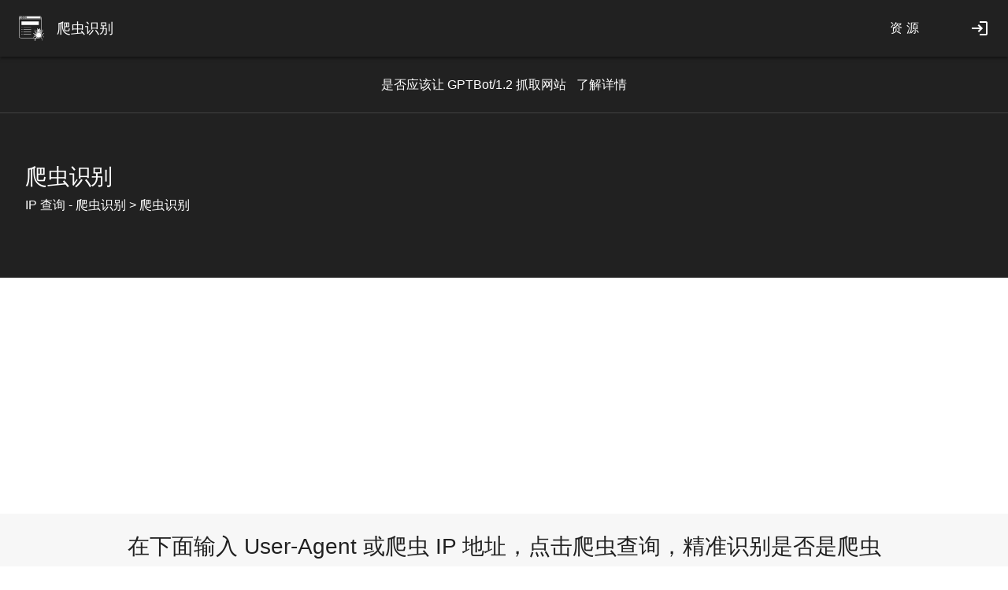

--- FILE ---
content_type: text/html; charset=utf-8
request_url: https://www.pdflibr.com/crawler/parse?user_agent=yacybot+(freeworld%2Fglobal;+amd64+Linux+3.2.1-gentoo-r2;+java+1.6.0_24;+Europe%2Fde)+http%3A%2F%2Fyacy.net%2Fbot.html
body_size: 20118
content:
<!DOCTYPE html>
<html lang="zh-CN">
<head>
    
        <meta charset="utf-8">
        <meta name="viewport" content="width=device-width, initial-scale=1, maximum-scale=1, user-scalable=no">
        <meta http-equiv="Cache-Control" content="no-transform"/>
        <meta http-equiv="Cache-Control" content="no-siteapp"/>
        <meta name="msapplication-config" content="/static/favicon/browserconfig.xml"/>
        <meta name="description" content="当前 IP 地址为：3.141.35.73，提供 User-agent 解析和UserAgent分析UA查询，UA查看，爬虫 IP 查询服务，只需要输入爬虫ip地址即可精确查询此爬虫详细信息（爬虫ip查询），是站长运营网站必备工具。">
        <meta name="keywords" content="UA查询,UA查看,爬虫ip地址查询,爬虫ip查询,User-agent解析,爬虫">
        <meta name="csrf-token" content="IjZiZTRmOWNlYzg4ZjFkNjMwNjJhYzc0YTdhZjRiZWM0ZjRjN2VhNjIi.aUb4gw.KHAxB-QJW6UznVj97x2iuGyNsNY">
        
	<meta property="og:title" content="爬虫识别结果 - IP 查询 - 爬虫识别" />
	<meta property="og:description" content="当前 IP 地址：3.141.35.73，当前 User-agent： yacybot (freeworld/global; amd64 Linux 3.2.1-gentoo-r2; java 1.6.0_24; Europe/de) http://yacy.net/bot.html，以下是关于当前的爬虫识别结果：..." />
	<meta property="og:url" content="https://www.pdflibr.com/crawler/parse?ip=3.141.35.73&amp;user_agent=yacybot (freeworld/global; amd64 Linux 3.2.1-gentoo-r2; java 1.6.0_24; Europe/de) http://yacy.net/bot.html" />
	<meta property="og:locale" content="zh" />
	<meta property="og:image" content="https://www.pdflibr.com/static/favicon/android-icon-192x192.png" />
	<meta property="og:type" content="website" />
	<meta property="og:site_name" content="IP 查询 - 爬虫识别" />

        <title>爬虫 IP 查询与 UserAgent分析 - IP 查询 - 爬虫识别</title>
        <link rel="dns-prefetch" href="https://static.pdflibr.com">
        <link rel="dns-prefetch" href="//cpro.baidustatic.com">
        <link rel="dns-prefetch" href="//www.google-analytics.com">
        <link rel="dns-prefetch" href="//pagead2.googlesyndication.com">
        <link rel="dns-prefetch" href="//www.googletagmanager.com">
        <link rel="dns-prefetch" href="//adservice.google.com">
        <link rel="dns-prefetch" href="https://www.gstatic.cn">
        <link rel="dns-prefetch" href="https://wn.pos.baidu.com">
        <link rel="dns-prefetch" href="https://eclick.baidu.com">
        <link rel="dns-prefetch" href="https://dup.baidustatic.com">
        <link rel="dns-prefetch" href="https://abot.pos.baidu.com">
        <link rel="dns-prefetch" href="https://pos.baidu.com">
        <link rel="dns-prefetch" href="https://tpc.googlesyndication.com">
        <meta name="theme-color" content="#ffffff">
        <link href="/static/favicon/favicon.ico" rel="shortcut icon" type="image/x-icon">
        <link href="/static/favicon/favicon.ico" rel="icon" type="image/x-icon">
        <link rel="apple-touch-icon" sizes="57x57" href="/static/favicon/apple-icon-57x57.png">
        <link rel="icon" type="image/png" sizes="192x192" href="/static/favicon/android-icon-192x192.png">
        <link rel="icon" type="image/png" sizes="32x32" href="/static/favicon/favicon-32x32.png">
        <link rel="manifest" href="/static/favicon/manifest.json">
        
            <link rel="preload" href="https://static.pdflibr.com/ip_crawler/static/css/page_init-b0bb867c692e399cbcea.min.css" as="style" onload="this.onload=null;this.rel='stylesheet'">
            <noscript>
                <link href="https://static.pdflibr.com/ip_crawler/static/css/page_init-b0bb867c692e399cbcea.min.css" rel="stylesheet">
            </noscript>
            <link href="https://static.pdflibr.com/ip_crawler/static/css/common-3048dbbfae1dae829b38.min.css" rel="stylesheet">
        
        <script async src="https://pagead2.googlesyndication.com/pagead/js/adsbygoogle.js?client=ca-pub-8135180146354425" crossorigin="anonymous"></script>
        <script src="//cpro.baidustatic.com/cpro/ui/cm.js" async defer></script>
        <script src="https://static.pdflibr.com/ip_crawler/static/js/lazysizes/5.3.2/lazysizes.min.js" async></script>
        
    
        <style>.mdc-button{-moz-osx-font-smoothing:grayscale;--mdc-ripple-fg-size:0;--mdc-ripple-left:0;--mdc-ripple-top:0;--mdc-ripple-fg-scale:1;--mdc-ripple-fg-translate-end:0;--mdc-ripple-fg-translate-start:0;-webkit-tap-highlight-color:rgba(0,0,0,0);background:transparent;border:none;-webkit-text-decoration:var(--mdc-typography-button-text-decoration,none);text-decoration:var(--mdc-typography-button-text-decoration,none);will-change:transform,opacity}.mdc-button .mdc-button__ripple:after,.mdc-button .mdc-button__ripple:before{border-radius:50%;content:"";opacity:0;pointer-events:none;position:absolute}.mdc-button .mdc-button__ripple:before{transition:opacity 15ms linear,background-color 15ms linear;z-index:1;z-index:var(--mdc-ripple-z-index,1)}.mdc-button .mdc-button__ripple:after{z-index:0;z-index:var(--mdc-ripple-z-index,0)}.mdc-button.mdc-ripple-upgraded .mdc-button__ripple:before{transform:scale(var(--mdc-ripple-fg-scale,1))}.mdc-button.mdc-ripple-upgraded .mdc-button__ripple:after{left:0;top:0;transform:scale(0);transform-origin:center center}.mdc-button .mdc-button__ripple:after,.mdc-button .mdc-button__ripple:before{height:200%;left:-50%;top:-50%;width:200%}.mdc-button.mdc-ripple-upgraded .mdc-button__ripple:after{height:var(--mdc-ripple-fg-size,100%);width:var(--mdc-ripple-fg-size,100%)}.mdc-button .mdc-button__ripple{box-sizing:content-box;height:100%;overflow:hidden;position:absolute;width:100%}.mdc-button{border-radius:var(--mdc-shape-small,4px);font-family:var(--mdc-typography-button-font-family,var(--mdc-typography-font-family,Roboto,sans-serif));font-size:var(--mdc-typography-button-font-size,.875rem);font-weight:var(--mdc-typography-button-font-weight,500);letter-spacing:.0892857143em;letter-spacing:var(--mdc-typography-button-letter-spacing,.0892857143em);text-transform:var(--mdc-typography-button-text-transform,uppercase)}.mdc-button:not(:disabled){color:#6200ee;color:var(--mdc-theme-primary,#6200ee)}.mdc-button .mdc-button__ripple:after,.mdc-button .mdc-button__ripple:before{background-color:#6200ee;background-color:var(--mdc-ripple-color,var(--mdc-theme-primary,#6200ee))}.mdc-button.mdc-ripple-upgraded{--mdc-ripple-fg-opacity:var(--mdc-ripple-press-opacity,0.12)}.mdc-button--outlined,.mdc-button .mdc-button__ripple{border-radius:4px;border-radius:var(--mdc-shape-small,4px)}.mdc-button--outlined{font-family:Roboto,sans-serif;font-family:var(--mdc-typography-button-font-family,var(--mdc-typography-font-family,Roboto,sans-serif));font-size:.875rem;font-size:var(--mdc-typography-button-font-size,.875rem);font-weight:500;font-weight:var(--mdc-typography-button-font-weight,500);height:36px;letter-spacing:.0892857143em;letter-spacing:var(--mdc-typography-button-letter-spacing,.0892857143em);text-transform:uppercase;text-transform:var(--mdc-typography-button-text-transform,uppercase)}.mdc-button--outlined:not(:disabled){color:#6200ee;color:var(--mdc-theme-primary,#6200ee)}.mdc-button--outlined .mdc-button__ripple:after,.mdc-button--outlined .mdc-button__ripple:before{background-color:#6200ee;background-color:var(--mdc-ripple-color,var(--mdc-theme-primary,#6200ee))}.mdc-button--outlined.mdc-ripple-upgraded{--mdc-ripple-fg-opacity:var(--mdc-ripple-press-opacity,0.12)}.mdc-button--outlined .mdc-button__ripple{border:1px solid transparent;border-radius:4px;border-radius:var(--mdc-shape-small,4px);left:-1px;top:-1px}.mdc-floating-label{-moz-osx-font-smoothing:grayscale;-webkit-font-smoothing:antialiased;cursor:text;font-family:Roboto,sans-serif;font-family:var(--mdc-typography-subtitle1-font-family,var(--mdc-typography-font-family,Roboto,sans-serif));font-size:1rem;font-size:var(--mdc-typography-subtitle1-font-size,1rem);font-weight:400;font-weight:var(--mdc-typography-subtitle1-font-weight,400);left:0;letter-spacing:.009375em;letter-spacing:var(--mdc-typography-subtitle1-letter-spacing,.009375em);line-height:1.15rem;overflow:hidden;position:absolute;text-align:left;text-decoration:inherit;-webkit-text-decoration:var(--mdc-typography-subtitle1-text-decoration,inherit);text-decoration:var(--mdc-typography-subtitle1-text-decoration,inherit);text-overflow:ellipsis;text-transform:inherit;text-transform:var(--mdc-typography-subtitle1-text-transform,inherit);transform-origin:left top;transition:transform .15s cubic-bezier(.4,0,.2,1),color .15s cubic-bezier(.4,0,.2,1);white-space:nowrap;will-change:transform}.mdc-floating-label--float-above{cursor:auto;transform:translateY(-106%) scale(.75)}.mdc-notched-outline{box-sizing:border-box;display:flex;height:100%;left:0;max-width:100%;pointer-events:none;position:absolute;right:0;text-align:left;top:0;width:100%}.mdc-notched-outline__leading,.mdc-notched-outline__notch,.mdc-notched-outline__trailing{border-bottom:1px solid;border-top:1px solid;box-sizing:border-box;height:100%;pointer-events:none}.mdc-notched-outline__leading{border-left:1px solid;border-right:none;width:12px}.mdc-notched-outline__trailing{border-left:none;border-right:1px solid;flex-grow:1}.mdc-notched-outline__notch{flex:0 0 auto;max-width:calc(100% - 24px);width:auto}.mdc-notched-outline .mdc-floating-label{display:inline-block;max-width:100%;position:relative}.mdc-notched-outline .mdc-floating-label--float-above{text-overflow:clip}.mdc-notched-outline--upgraded .mdc-floating-label--float-above{max-width:133.33333%}.mdc-notched-outline--notched .mdc-notched-outline__notch{border-top:none;padding-left:0;padding-right:8px}.mdc-dialog,.mdc-dialog__scrim{align-items:center;box-sizing:border-box;height:100%;justify-content:center;left:0;position:fixed;top:0;width:100%}.mdc-dialog{display:none;z-index:7;z-index:var(--mdc-dialog-z-index,7)}:root{--mdc-layout-grid-margin-desktop:24px;--mdc-layout-grid-gutter-desktop:24px;--mdc-layout-grid-column-width-desktop:72px;--mdc-layout-grid-margin-tablet:16px;--mdc-layout-grid-gutter-tablet:16px;--mdc-layout-grid-column-width-tablet:72px;--mdc-layout-grid-margin-phone:16px;--mdc-layout-grid-gutter-phone:16px;--mdc-layout-grid-column-width-phone:72px}.mdc-snackbar{-webkit-tap-highlight-color:rgba(0,0,0,0);align-items:center;bottom:0;box-sizing:border-box;display:none;justify-content:center;left:0;margin:8px;pointer-events:none;position:fixed;right:0;z-index:8}.mdc-snackbar--leading{justify-content:flex-start}.mdc-text-field{align-items:baseline;border-bottom-left-radius:0;border-bottom-right-radius:0;border-top-left-radius:4px;border-top-left-radius:var(--mdc-shape-small,4px);border-top-right-radius:4px;border-top-right-radius:var(--mdc-shape-small,4px);box-sizing:border-box;display:inline-flex;overflow:hidden;padding:0 16px;position:relative;will-change:opacity,transform,color}.mdc-text-field:not(.mdc-text-field--disabled) .mdc-floating-label{color:rgba(0,0,0,.6)}.mdc-text-field:not(.mdc-text-field--disabled) .mdc-text-field__input{color:rgba(0,0,0,.87)}.mdc-text-field .mdc-text-field__input{caret-color:#6200ee;caret-color:var(--mdc-theme-primary,#6200ee)}.mdc-text-field .mdc-floating-label{pointer-events:none;top:50%;transform:translateY(-50%)}.mdc-text-field__input{-moz-osx-font-smoothing:grayscale;-webkit-font-smoothing:antialiased;-webkit-appearance:none;-moz-appearance:none;appearance:none;background:none;border:none;border-radius:0;font-family:Roboto,sans-serif;font-family:var(--mdc-typography-subtitle1-font-family,var(--mdc-typography-font-family,Roboto,sans-serif));font-size:1rem;font-size:var(--mdc-typography-subtitle1-font-size,1rem);font-weight:400;font-weight:var(--mdc-typography-subtitle1-font-weight,400);height:28px;letter-spacing:.009375em;letter-spacing:var(--mdc-typography-subtitle1-letter-spacing,.009375em);min-width:0;padding:0;text-decoration:inherit;-webkit-text-decoration:var(--mdc-typography-subtitle1-text-decoration,inherit);text-decoration:var(--mdc-typography-subtitle1-text-decoration,inherit);text-transform:inherit;text-transform:var(--mdc-typography-subtitle1-text-transform,inherit);transition:opacity .15s cubic-bezier(.4,0,.2,1) 0ms;width:100%}.mdc-text-field--outlined{height:56px;overflow:visible}.mdc-text-field--outlined .mdc-floating-label--float-above{font-size:.75rem;transform:translateY(-37.25px) scale(1)}.mdc-text-field--outlined.mdc-notched-outline--upgraded .mdc-floating-label--float-above,.mdc-text-field--outlined .mdc-notched-outline--upgraded .mdc-floating-label--float-above{font-size:1rem;transform:translateY(-34.75px) scale(.75)}.mdc-text-field--outlined .mdc-text-field__input{height:100%}.mdc-text-field--outlined:not(.mdc-text-field--disabled) .mdc-notched-outline__leading,.mdc-text-field--outlined:not(.mdc-text-field--disabled) .mdc-notched-outline__notch,.mdc-text-field--outlined:not(.mdc-text-field--disabled) .mdc-notched-outline__trailing{border-color:rgba(0,0,0,.38)}.mdc-text-field--outlined:not(.mdc-text-field--disabled).mdc-text-field--focused .mdc-notched-outline__leading,.mdc-text-field--outlined:not(.mdc-text-field--disabled).mdc-text-field--focused .mdc-notched-outline__notch,.mdc-text-field--outlined:not(.mdc-text-field--disabled).mdc-text-field--focused .mdc-notched-outline__trailing{border-color:#6200ee;border-color:var(--mdc-theme-primary,#6200ee)}.mdc-text-field--outlined .mdc-notched-outline .mdc-notched-outline__leading{border-bottom-left-radius:4px;border-bottom-left-radius:var(--mdc-shape-small,4px);border-bottom-right-radius:0;border-top-left-radius:4px;border-top-left-radius:var(--mdc-shape-small,4px);border-top-right-radius:0}@supports(top:max(0%)){.mdc-text-field--outlined .mdc-notched-outline .mdc-notched-outline__leading{width:max(12px,var(--mdc-shape-small,4px))}.mdc-text-field--outlined .mdc-notched-outline .mdc-notched-outline__notch{max-width:calc(100% - max(12px, var(--mdc-shape-small, 4px))*2)}}.mdc-text-field--outlined .mdc-notched-outline .mdc-notched-outline__trailing{border-bottom-left-radius:0;border-bottom-right-radius:4px;border-bottom-right-radius:var(--mdc-shape-small,4px);border-top-left-radius:0;border-top-right-radius:4px;border-top-right-radius:var(--mdc-shape-small,4px)}@supports(top:max(0%)){.mdc-text-field--outlined{padding-left:max(16px,calc(var(--mdc-shape-small, 4px) + 4px));padding-right:max(16px,var(--mdc-shape-small,4px))}}.mdc-text-field--outlined .mdc-notched-outline--notched .mdc-notched-outline__notch{padding-top:1px}.mdc-text-field--outlined .mdc-floating-label{left:4px;right:auto}.mdc-text-field--outlined .mdc-text-field__input{background-color:transparent;border:none!important;display:flex}.mdc-text-field--outlined .mdc-notched-outline{z-index:1}.mdc-text-field--focused:not(.mdc-text-field--disabled) .mdc-floating-label{color:rgba(98,0,238,.87)}.mdc-text-field--focused .mdc-notched-outline__leading,.mdc-text-field--focused .mdc-notched-outline__notch,.mdc-text-field--focused .mdc-notched-outline__trailing{border-width:2px}.mdc-text-field--focused.mdc-text-field--outlined .mdc-notched-outline--notched .mdc-notched-outline__notch{padding-top:2px}:root{--mdc-theme-primary:#6200ee;--mdc-theme-secondary:#018786;--mdc-theme-background:#fff;--mdc-theme-surface:#fff;--mdc-theme-error:#b00020;--mdc-theme-on-secondary:#fff;--mdc-theme-on-surface:#000;--mdc-theme-on-error:#fff;--mdc-theme-text-primary-on-background:rgba(0,0,0,0.87);--mdc-theme-text-secondary-on-background:rgba(0,0,0,0.54);--mdc-theme-text-hint-on-background:rgba(0,0,0,0.38);--mdc-theme-text-disabled-on-background:rgba(0,0,0,0.38);--mdc-theme-text-icon-on-background:rgba(0,0,0,0.38);--mdc-theme-text-primary-on-light:rgba(0,0,0,0.87);--mdc-theme-text-secondary-on-light:rgba(0,0,0,0.54);--mdc-theme-text-hint-on-light:rgba(0,0,0,0.38);--mdc-theme-text-disabled-on-light:rgba(0,0,0,0.38);--mdc-theme-text-icon-on-light:rgba(0,0,0,0.38);--mdc-theme-text-primary-on-dark:#fff;--mdc-theme-text-secondary-on-dark:hsla(0,0%,100%,0.7);--mdc-theme-text-hint-on-dark:hsla(0,0%,100%,0.5);--mdc-theme-text-disabled-on-dark:hsla(0,0%,100%,0.5);--mdc-theme-text-icon-on-dark:hsla(0,0%,100%,0.5)}button{-webkit-appearance:button;background:transparent;border:0;cursor:pointer;outline:none;padding:0;text-align:justify}.content .widget-container-wrapper .widget-container.flex-100 .fe-atoms-generic-container-extend,.fe-atoms-generic-container{font-weight:400;max-width:1280px;position:relative}.header-background{background:#212121}.content-wrap{position:relative;z-index:1}.page-content-header>h1,.page-content-header>h2{color:#fff;display:-webkit-box}.header-background.has-custom-image{padding-top:64px}.content.firstAtomIsText{padding-top:24px}.content{overflow:hidden;padding:0 64px;position:relative;z-index:2}.content .widget-container-wrapper{margin:0 -12px;width:calc(100% + 24px)}.content .widget-container-wrapper .widget-container{margin:0 0 24px;padding:0 12px;position:relative}.fe-atoms-generic-content-container{color:rgba(0,0,0,.87);font-size:14px;line-height:24px;padding:24px}.content .widget-container-wrapper .widget-container .fe-atoms-generic-content-container .inline-text-field-container .mdc-text-field{width:100%}.content .mdc-text-field.crawler-form{margin-bottom:2rem;margin-right:0}.content .widget-container-wrapper .widget-container .fe-atoms-generic-content-container .crawler-form-field .inline-text-field-container{width:100%}.fe-atoms-generic-content-container p{color:rgba(0,0,0,.87);font-size:28px;line-height:36px;margin:0 auto;overflow:hidden;text-align:center;white-space:pre-wrap;width:800px}.content .widget-container.flex-100{box-sizing:border-box;flex:1 1 100%;max-height:100%;max-width:100%}.content .widget-container.flex-100 .fe-line-chart{overflow-y:hidden;position:relative}.content .widget-container.flex-100 .fe-atoms-generic-container-extend .fe-line-chart-header-container{height:56px;overflow:hidden}.content .widget-container.flex-100 .fe-atoms-generic-container-extend .fe-atoms-generic-header-container .widget-actions-item-flatten{height:56px}.content .widget-container.flex-100 .fe-atoms-generic-container-extend .fe-atoms-generic-header-container .widget-actions-item-flatten .widget-actions-item{padding:0 0 0 16px}.content .widget-container.flex-100 .fe-atoms-generic-container-extend .fe-atoms-generic-header-container .widget-actions-item-flatten .widget-actions-item .gray{color:rgba(0,0,0,.54)}.content .widget-container.flex-100 .fe-atoms-generic-container-extend .fe-line-chart-content-container .sample-view ul li{font-size:1rem;list-style:none}.content .widget-container.flex-100 .fe-atoms-generic-container-extend .fe-line-chart-content-container.code-view{padding:0}.code-view .code-view-container{overflow-x:auto}.content-result-view .item{border-bottom:1px solid #e0e0e0;min-height:56px}.content-result-view .item:hover{background-color:#f5f5f5}.item:first-of-type{-moz-flex-direction:row;flex-direction:row}.content-result-view .item-name{align-items:center;font-size:.9rem;justify-content:flex-start}.content-result-view .item-name,.item-result .result-text{padding-left:.5rem}@media screen and (min-width:521px){.fe-atoms-generic-content-container p{font-size:28px;line-height:36px;width:unset}.item.full-width{-moz-flex-direction:column;flex-direction:column}.item.full-width .item-name{width:100%}.item.full-width .item-name,.item.full-width .item-result{padding-bottom:.6rem;padding-left:0}.item-name{width:26%}.fe-atoms-generic-container-extend{margin:0}}@media screen and (min-width:1025px){.item.full-width{-moz-flex-direction:row;flex-direction:row}.item-name,.item.full-width .item-name{width:16%}.item.full-width .item-name,.item.full-width .item-result{padding-left:.5rem}.fe-atoms-generic-container-extend{margin:0 32px}}.json-formatter-row{font-family:monospace}.json-formatter-row,.json-formatter-row a,.json-formatter-row a:hover{color:#000;text-decoration:none}.json-formatter-row .json-formatter-row{margin-left:1rem}.json-formatter-row .json-formatter-children.json-formatter-empty{margin-left:1rem;opacity:.5}.json-formatter-row .json-formatter-string,.json-formatter-row .json-formatter-stringifiable{word-wrap:break-word;color:green;white-space:pre}.json-formatter-row .json-formatter-number{color:blue}.json-formatter-row .json-formatter-boolean{color:red}.json-formatter-row .json-formatter-null{color:#855a00}.json-formatter-row .json-formatter-date{background-color:rgba(0,0,0,.05)}.json-formatter-row .json-formatter-key{color:#00008b;padding-right:.2rem}.json-formatter-row .json-formatter-toggler-link{cursor:pointer}.json-formatter-row .json-formatter-toggler{cursor:pointer;font-size:.7rem;line-height:1.2rem;opacity:.6;padding-right:.2rem;vertical-align:middle}.json-formatter-row.json-formatter-open>.json-formatter-toggler-link .json-formatter-toggler:after{transform:rotate(90deg)}.json-formatter-dark.json-formatter-row{font-family:monospace}.json-formatter-dark.json-formatter-row,.json-formatter-dark.json-formatter-row a,.json-formatter-dark.json-formatter-row a:hover{color:#fff;text-decoration:none}.json-formatter-dark.json-formatter-row .json-formatter-row{margin-left:1rem}.json-formatter-dark.json-formatter-row .json-formatter-children.json-formatter-empty{margin-left:1rem;opacity:.5}.json-formatter-dark.json-formatter-row .json-formatter-string,.json-formatter-dark.json-formatter-row .json-formatter-stringifiable{word-wrap:break-word;color:#31f031;white-space:pre}.json-formatter-dark.json-formatter-row .json-formatter-number{color:#66c2ff}.json-formatter-dark.json-formatter-row .json-formatter-boolean{color:#ec4242}.json-formatter-dark.json-formatter-row .json-formatter-null{color:#eec97d}.json-formatter-dark.json-formatter-row .json-formatter-date{background-color:hsla(0,0%,100%,.05)}.json-formatter-dark.json-formatter-row .json-formatter-key{color:#23a0db;padding-right:.2rem}.json-formatter-dark.json-formatter-row .json-formatter-toggler-link{cursor:pointer}.json-formatter-dark.json-formatter-row .json-formatter-toggler{cursor:pointer;font-size:.7rem;line-height:1.2rem;opacity:.6;padding-right:.2rem;vertical-align:middle}.json-formatter-dark.json-formatter-row.json-formatter-open>.json-formatter-toggler-link .json-formatter-toggler:after{transform:rotate(90deg)}:root{--mdc-typography-headline1-font-family:"Google Sans",Roboto,sans-serif;--mdc-typography-headline1-font-size:2.5rem;--mdc-typography-headline1-line-height:1.2;--mdc-typography-headline1-font-weight:400;--mdc-typography-headline1-letter-spacing:0;--mdc-typography-headline1-text-decoration:unset;--mdc-typography-headline1-text-transform:unset;--mdc-typography-headline2-font-family:"Google Sans",Roboto,sans-serif;--mdc-typography-headline2-font-size:1.5rem;--mdc-typography-headline2-line-height:1.2;--mdc-typography-headline2-font-weight:400;--mdc-typography-headline2-letter-spacing:-.0083333333em;--mdc-typography-headline2-text-decoration:unset;--mdc-typography-headline2-text-transform:unset;--mdc-typography-headline3-font-family:"Google Sans",Roboto,sans-serif;--mdc-typography-headline3-font-size:1.375rem;--mdc-typography-headline3-line-height:1.2;--mdc-typography-headline3-font-weight:400;--mdc-typography-headline3-text-decoration:unset;--mdc-typography-headline3-letter-spacing:normal;--mdc-typography-headline3-text-transform:unset;--mdc-theme-primary:#fff;--mdc-theme-on-primary:#fff;--mdc-button-outline-color:#424242}*,:after,:before{box-sizing:border-box}body{-moz-osx-font-smoothing:grayscale;-webkit-font-smoothing:antialiased;color:#424242;font-family:Roboto,sans-serif;font-size:16px;font-weight:400;letter-spacing:normal;line-height:1.5;margin:0;text-decoration:inherit;text-transform:inherit}blockquote,button,dd,div,dl,dt,form,h1,h2,h3,h4,h5,h6,li,ol,p,pre,td,th,ul{font-size:16px;font-weight:400;margin:0;padding:0}svg{fill:currentColor;vertical-align:middle}a{color:#1a73e8;text-decoration:none}a:hover{cursor:pointer}a:focus,a:hover{opacity:.8}h1{font-family:Roboto,sans-serif;font-family:var(--mdc-typography-headline1-font-family,var(--mdc-typography-font-family,Roboto,sans-serif));font-size:2.5rem;font-size:var(--mdc-typography-headline1-font-size,2.5rem);font-weight:400;font-weight:var(--mdc-typography-headline1-font-weight,400);letter-spacing:0;letter-spacing:var(--mdc-typography-headline1-letter-spacing,0);line-height:1.2;line-height:var(--mdc-typography-headline1-line-height,1.2);text-decoration:inherit;-webkit-text-decoration:var(--mdc-typography-headline1-text-decoration,inherit);text-decoration:var(--mdc-typography-headline1-text-decoration,inherit);text-transform:inherit;text-transform:var(--mdc-typography-headline1-text-transform,inherit)}h1,h2{-moz-osx-font-smoothing:grayscale;-webkit-font-smoothing:antialiased;color:#212121;margin:0}h2{font-family:Roboto,sans-serif;font-family:var(--mdc-typography-headline2-font-family,var(--mdc-typography-font-family,Roboto,sans-serif));font-size:1.5rem;font-size:var(--mdc-typography-headline2-font-size,1.5rem);font-weight:400;font-weight:var(--mdc-typography-headline2-font-weight,400);letter-spacing:-.0083333333em;letter-spacing:var(--mdc-typography-headline2-letter-spacing,-.0083333333em);line-height:1.2;line-height:var(--mdc-typography-headline2-line-height,1.2);text-decoration:inherit;-webkit-text-decoration:var(--mdc-typography-headline2-text-decoration,inherit);text-decoration:var(--mdc-typography-headline2-text-decoration,inherit);text-transform:inherit;text-transform:var(--mdc-typography-headline2-text-transform,inherit)}.display-block{display:block}.nav-indicator{background:#fff;bottom:0;height:4px;left:0;position:absolute;right:0;transform:scaleY(0);transform-origin:bottom;transition:transform 235ms cubic-bezier(.4,0,.2,1) 0ms}.layout-flex,.layout-column,.layout-flex{box-sizing:border-box;display:flex;display:-moz-flex;display:-ms-flex}.layout-flex-direction-row{-moz-flex-direction:row;flex-direction:row}.layout-flex-direction-column{-moz-flex-direction:column;flex-direction:column}.layout-flex-wrap{flex-wrap:wrap}.layout-justify-content-center{-moz-justify-content:center;-ms-justify-content:center;justify-content:center}.layout-flex-align-content-start{align-content:flex-start;align-items:flex-start}.layout-flex-align-items-center{box-align:center;align-items:center}.flex-align-content-center{align-content:center;align-items:center;max-width:100%}.main{background-color:#f7f7f7}.fe-atoms-generic-container-extend{background-color:#fff;border-radius:2px;box-shadow:0 2px 2px 0 rgba(0,0,0,.12);font-family:Roboto,Heebo,Arial,sans-serif}.fe-line-chart-header-title{color:rgba(0,0,0,.87);font-size:16px;line-height:56px;overflow:hidden;padding-right:15px;text-overflow:ellipsis;white-space:nowrap;width:100%}.fe-atoms-generic-header-container{-ms-align-items:center;align-items:center;color:rgba(0,0,0,.87);height:56px;line-height:56px;overflow:hidden;padding-left:24px;padding-right:18px;z-index:1}.fe-atoms-generic-separator{border-bottom:1px solid #e0e0e0;z-index:2}.content-wrap{margin:0 auto;max-width:1280px}.page-content-header{padding-left:32px;padding-right:32px;padding-top:104px}header{font-size:16px}header .brand{align-items:center;display:flex;height:72px;margin-right:auto;padding-left:24px;text-decoration:none}header .brand:visited{color:inherit}header .brand-logo{background:url([data-uri]) 100% 50%/auto 100% no-repeat;height:32px;margin-right:16px;width:32px}header .brand__title{color:#fff;font-size:18px;font-weight:500;line-height:1.5}header .nav{margin-left:auto}header .nav .nav-list{list-style:none;margin:0;padding:0}header .nav .nav-list .nav-item{display:table-cell;text-align:center;transform:translateZ(0)}header .nav-item .nav-link{-moz-osx-font-smoothing:grayscale;-webkit-font-smoothing:antialiased;background-color:transparent;color:#fff;display:inline-block;font-family:Roboto,sans-serif;font-weight:400;letter-spacing:.03125em;position:relative;text-decoration:inherit;text-decoration:none;text-transform:inherit;transition:color .1s cubic-bezier(.4,0,.2,1) 0ms}header .login-button{background:0 0;border:0;cursor:pointer;font-family:inherit;height:72px;line-height:0;padding:0;width:72px;z-index:5}.login-button,.material-icons,.notification-banner,header .login-button span{align-items:center;display:flex;justify-content:center}.material-icons,header .login-button .icons-container{height:24px;position:relative;width:24px}header .login-button .material-icons{background-image:url([data-uri]);background-repeat:no-repeat;background-size:24px 24px;transition:transform .2s cubic-bezier(.4,0,.2,1) 0ms}.body-container{max-width:100%}.body-container .content-container{margin-top:72px;width:100%}.body-container .content-container .notification-banner{background:#212121;border-bottom:1px solid #424242;color:#fff;font-family:Roboto,sans-serif;font-size:.875rem;height:72px;line-height:1.4;padding:0 16px;text-align:center;width:100%}.body-container .notification-banner a{color:#fff}.notification span{padding-right:.6rem}.page-content-header-breadcrumb{color:#fff;display:inline-block;font-size:16px;font-weight:400;line-height:16px;margin:0;padding-bottom:84px;padding-top:12px}.header-background .page-content-header .page-content-header-breadcrumb a{color:inherit}.cap,.footer{padding-bottom:0;padding-top:0}.cap,.section,.site-width{margin-left:auto;margin-right:auto;max-width:1440px}.cap{line-height:1.25rem;padding:90px 16px 24px;text-align:right}.cap,footer{background-color:#fff;max-width:none;position:relative}.cap .scroll-to-top{-moz-osx-font-smoothing:grayscale;-webkit-font-smoothing:antialiased;color:#1a73e8;font-family:Google Sans,Arial,Helvetica,sans-serif;font-size:.875rem;font-weight:500;letter-spacing:.03125rem;line-height:1.8rem}.cap .scroll-to-top-icon{margin-left:.3125rem}footer .main{background-color:#f8f9fa;text-align:left}.footer .main .container{margin:0 auto;max-width:1280px;padding:0 32px}footer .social{align-items:center;display:flex}.footer .container .social .social-inner{border-bottom:1px solid #dadce0;padding:30px 0;width:100%}.footer .social h5{color:#202124;display:none;font-family:Google Sans,Arial,Helvetica,sans-serif;font-size:.875rem;letter-spacing:.04688rem;line-height:1.25rem;margin:0 1.5em 0 0}footer .social ul{display:inline;margin:0}.footer ul{list-style:none}.footer .social ul li{display:inline-block;margin-right:18px}.footer .social ul li a{color:#202124}.footer .sitemap{border-bottom:1px solid #dadce0;padding:0}.footer .sitemap .footer-links{margin:0;padding-left:0}.footer .sitemap .footer-links .icon{transition:transform .3s cubic-bezier(.4,0,.2,1)}.footer .sitemap .footer-links>li{border-bottom:1px solid #dadce0}.footer .sitemap .footer-links h4{-moz-osx-font-smoothing:grayscale;-webkit-font-smoothing:antialiased;color:#5f6368;cursor:pointer;font-family:Google Sans,Arial,Helvetica,sans-serif;font-size:1rem;font-weight:600;line-height:1.625rem;margin:0;outline:0;padding:24px 0}.footer .sitemap .footer-links .glue-c-zippy__collapse-region{overflow:hidden;position:relative}.glue-c-zippy.glue-a-zippy--v-smooth-expand .glue-c-zippy__collapse-region{display:block;overflow:hidden;position:relative}.sitemap .glue-a-zippy--v-smooth-expand .glue-zippy-content{display:none}.footer .sitemap .footer-links .glue-c-zippy__content-container{padding:0 0 18px}.footer .sitemap .footer-links .links-list{border-top:1px solid #dadce0;margin:0}.footer .sitemap .footer-links .links-list li{padding-top:18px}.footer .sitemap .footer-links>li:last-child{border:0}.footer .sitemap .footer-links>li a{color:#5f6368;font-family:Roboto,Arial,Helvetica,sans-serif;font-size:.875rem;letter-spacing:.01562rem;line-height:1.375rem}.footer .sitemap .footer-links h4 .icon{float:right;height:1.5rem;width:1.5rem}.footer .foot{padding:20px 0}.footer .foot .bottom-links{margin-bottom:0}.footer .foot .product-logo{line-height:1.875rem;margin:0 0 30px}.footer .foot h1.product-logo{font-size:1.4rem;font-weight:600}.footer .foot .product-logo a{color:#5f6368;display:block}.footer .foot li{display:inline-block;line-height:1.875rem;margin:0 30px 0 0}.footer .foot li a{-moz-osx-font-smoothing:grayscale;-webkit-font-smoothing:antialiased;color:#5f6368;font-family:Roboto,Arial,Helvetica,sans-serif;font-size:1rem;font-weight:400;letter-spacing:.01562rem;line-height:1.375rem;text-decoration:none}.footer .foot li svg{bottom:1px;margin-right:6px;position:relative}svg:not(:root){overflow:hidden}@media screen and (min-width:521px){.body-container .content-container{margin-top:112px}.content{padding:0 32px!important}header .nav{left:0;line-height:48px;position:absolute;right:0;top:64px}header .nav .nav-list{display:table;width:100%}header .nav .nav-list .nav-item{width:16.665%}.page-content-header{padding:64px 32px 0}.footer .foot li{padding-top:.5rem}}@media screen and (min-width:921px){.sitemap .glue-a-zippy--v-smooth-expand .glue-zippy-content{display:block}.nav-item{display:inline-block}.nav-link{line-height:72px;padding:0 16px}.login-button{margin-left:24px}.nav-indicator{left:16px;right:16px}}@media screen and (min-width:1024px){header .nav{position:unset}.body-container .content-container{margin-top:72px}.notification-banner{margin-top:0}header .nav .nav-list{display:table;width:100%}header .nav .nav-list .nav-item{width:16.665%}.footer .social h5{display:inline}.cols-row,.modal-article .article-content-row,.modal-product .product-hero-content,.offices .office{align-content:stretch;align-items:stretch;display:flex;flex-wrap:wrap;justify-content:flex-start;margin-left:-1.175%;margin-right:-1.175%}.cap{padding-top:7.5rem}.footer .sitemap{padding:50px 0 0}.footer .sitemap .footer-links>li:first-child{padding-left:0}.footer .sitemap .footer-links h4{border:0;cursor:default;margin:0 0 18px;padding:0}footer .sitemap .footer-links h4{color:#202124}.footer .sitemap .footer-links h4 .icon{display:none}.footer .sitemap .footer-links .glue-collapse-collapsed,.footer .sitemap .footer-links .glue-collapse-expanded{max-height:none!important;overflow:visible}.cols-row>*,.modal-article .article-content-row>*,.modal-product .product-hero-content>*,.offices .office>*{box-sizing:border-box;flex:0 0 auto;padding-left:1.175%;padding-right:1.175%}.footer .sitemap .footer-links .links-list{border-top:0;padding-bottom:1.875rem;padding-left:0}.footer .sitemap .footer-links .links-list li{margin-bottom:1.125rem;padding:0}.footer .foot{align-items:center;display:flex;padding:25px 0}.footer .foot .product-logo{margin:0 30px 0 0}.footer .foot li{margin-top:.125rem}.footer .social h5{font-size:1rem}dd,dt,li{font-size:16px;letter-spacing:0;line-height:1.625}.footer .sitemap .footer-links h4{font-size:1.2rem;line-height:1.275rem}}@media screen and (min-width:1440px){.cap .scroll-to-top{font-size:1rem;line-height:1.825rem}}.full-width{margin-left:0;margin-right:0;padding-left:0;padding-right:0}@media screen and (min-width:701px){.content-wrap{margin-left:auto;margin-right:auto;max-width:1280px}}@media screen and (min-width:521px){.cloud-service-provider-content,.page-content-header{margin-bottom:0;padding-left:16px;padding-right:16px}}@media screen and (min-width:1025px){.cloud-service-provider-content,.page-content-header{padding-left:16px;padding-right:16px}.cloud-service-provider-content.cloud-service-provider-page,.page-content-header{padding:0 32px}}section{width:100%}.material-icons{word-wrap:normal;-webkit-font-feature-settings:"liga";-webkit-font-smoothing:antialiased;direction:ltr;display:inline-block;font-size:24px;font-style:normal;font-weight:400;letter-spacing:normal;line-height:1;text-transform:none;white-space:nowrap}.mdc-button--outlined:not(:disabled){border-color:rgba(0,0,0,.12)}button:not(:disabled){background-color:transparent}.mdc-button--outlined{padding-left:15px;padding-right:15px}.mdc-button{flex:1 1 auto;overflow:hidden;padding-left:8px;padding-right:8px}.mdc-button--outlined{border-style:solid;border-width:1px;padding:0 15px}.mdc-button{-webkit-font-smoothing:antialiased;align-items:center;-webkit-appearance:none;-moz-appearance:none;appearance:none;border-radius:4px;box-sizing:border-box;display:inline-flex;font-family:Roboto,sans-serif;font-size:.875rem;font-weight:500;height:36px;justify-content:center;letter-spacing:.0892857em;line-height:inherit;min-width:64px;outline:none;overflow:visible;padding:0 8px;position:relative;text-decoration:none;text-transform:uppercase;-webkit-user-select:none;-moz-user-select:none;-ms-user-select:none;user-select:none;vertical-align:middle}.mdc-button:not(:disabled){color:#fff}.mdc-button--outlined:not(:disabled){border-color:var(--mdc-button-outline-color,rgba(0,0,0,.12))}@media screen and (min-width:521px){h1{font-size:3.125rem}h2{font-size:1.75rem}}@media screen and (min-width:921px){h1{font-size:3.75rem}h2{font-size:1.75rem}}</style>
        <link rel="preload" href="https://static.pdflibr.com/ip_crawler/static/css/material-components-web/12.0.0/material-components-web.min.css" as="style" onload="this.onload=null;this.rel='stylesheet'">
        <noscript>
            <link href="https://static.pdflibr.com/ip_crawler/static/css/material-components-web/12.0.0/material-components-web.min.css" rel="stylesheet">
        </noscript>
    

    
</head>
<body>

    <header class="container-fluid show flex-align-content-center">
        
            <a class="brand" href="/">
                <i class="brand-logo display-block"></i>
                <span class="brand__title">爬虫识别</span>
            </a>
            <nav class="nav" aria-label="tool bar">
                <ul class="nav-list">
                    <li class="nav-item">
                        <a class="nav-link" href="/resources">资 源
                            <span class="nav-indicator"></span>
                        </a>
                    </li>
                </ul>
            </nav>
            





    <a class="login-button" href="#" title="登 录" target="_self">
        <span class="icons-container">
            <i class="material-icons"></i>
        </span>
    </a>

        
    </header>
    <div class="body-container layout-flex-align-content-start layout-flex">
        <div class="content-container display-block">
            <div class="notification-banner layout-flex">
                
    <p class="notification">
    <span>是否应该让 GPTBot/1.2 抓取网站</span>
    <a href="/blog/should-gptbot-1-2-crawl-websites">了解详情</a>
</p>

            </div>
            
    <div class="header-background has-custom-image pt-16">
        <div class="page-content-header content-wrap">
            <h2>爬虫识别</h2>
            <div class="page-content-header-breadcrumb">
                <a href="/">IP 查询 - 爬虫识别</a> > <span>爬虫识别</span>
            </div>
        </div>
    </div>
    <div class="content  firstAtomIsText main">
        <div class="content-wrap">
            <div class="widget-container-wrapper layout-flex-wrap layout-row">
                <div class="widget-container flex-100">
                    <div class="fe-text fe-atoms-generic-container fe-yis-container">
                        <div class="fe-atoms-generic-content-container">
                            <p>在下面输入 User-Agent 或爬虫 IP 地址，点击爬虫查询，精准识别是否是爬虫</p>
                        </div>
                    </div>
                </div>
                <div class="widget-container flex-100">
                    <div class="fe-atoms-generic-container-extend fe-line-chart">
                        <div class="fe-atoms-generic-header-container fe-line-chart-header-container fe-atoms-generic-separator layout-flex">
                            <div class="fe-line-chart-header-title">User-Agent 与爬虫 IP 查询</div>
                            <div class="widget-actions-item-flatten layout-flex flex-align-content-center">
                                <button class="widget-actions-item layout-flex">
                                    <svg class="icon gray" viewBox="0 0 1024 1024" width="24" height="24">
                                        <path d="M35.84 476.16l245.76-245.76 71.68 72.704L145.408 512l208.384 208.384-72.192 72.704L0 512l35.84-35.84z m952.32 71.68l35.84-35.84-281.088-281.088-71.68 72.704L878.592 512l-208.384 208.384 72.192 72.704 244.736-244.736z" p-id="3312"></path>
                                    </svg>
                                </button>
                                <button class="widget-actions-item layout-flex" id="crawler-share">
                                    <svg class="icon gray" viewBox="0 0 1024 1024" width="24" height="24">
                                        <path d="M768 686.293333c-32.426667 0-61.653333 12.586667-83.84 32.853334L380.16 541.866667c2.346667-9.6 3.84-19.626667 3.84-29.866667s-1.493333-20.266667-3.84-29.866667l300.8-175.573333c22.826667 21.333333 53.333333 34.56 87.04 34.56 70.613333 0 128-57.386667 128-128s-57.386667-128-128-128-128 57.386667-128 128c0 10.24 1.493333 20.266667 3.84 29.866667l-300.8 175.573333c-22.826667-21.333333-53.333333-34.56-87.04-34.56-70.613333 0-128 57.386667-128 128s57.386667 128 128 128c33.706667 0 64.213333-13.226667 87.04-34.56l304 177.28c-2.133333 8.96-3.413333 18.346667-3.413333 27.946667A124.373333 124.373333 0 1 0 768 686.293333z" p-id="5449"></path>
                                    </svg>
                                </button>
                            </div>
                        </div>
                        <div class="fe-atoms-generic-content-container fe-line-chart-content-container">
                            <form id="ip_user_agent_form" class="crawler-form-field layout-flex layout-flex-direction-column flex-align-content-center" action="/crawler/parse" method="get">
                                <div class="inline-text-field-container w-100">
                                    <div class="mdc-text-field mdc-text-field--outlined crawler-form w-100" id="user-agent-from">
                                        <input class="mdc-text-field__input" name="user_agent" maxlength="1024" id="user-agent" value="yacybot (freeworld/global; amd64 Linux 3.2.1-gentoo-r2; java 1.6.0_24; Europe/de) http://yacy.net/bot.html">
                                        <div class="mdc-notched-outline mdc-notched-outline--upgraded ">
                                            <div class="mdc-notched-outline__leading">
                                            </div>
                                            <div class="mdc-notched-outline__notch">
                                                <label class="mdc-floating-label" for="user-agent">爬虫 User-Agent:</label>
                                            </div>
                                            <div class="mdc-notched-outline__trailing"></div>
                                        </div>
                                    </div>
                                    <div class="mdc-text-field mdc-text-field--outlined crawler-form w-100" id="ip-address-from">
                                        <input class="mdc-text-field__input" name="ip" maxlength="45" id="ip-address" value="3.141.35.73">
                                        <div class="mdc-notched-outline mdc-notched-outline--upgraded ">
                                            <div class="mdc-notched-outline__leading">
                                            </div>
                                            <div class="mdc-notched-outline__notch">
                                                <label class="mdc-floating-label" for="ip-address">爬虫 IP 地址</label>
                                            </div>
                                            <div class="mdc-notched-outline__trailing"></div>
                                        </div>
                                    </div>
                                </div>

                                <button class="mdc-button mdc-button--outlined inline-demo-button mdc-ripple-upgraded layout-justify-content-center layout-flex layout-justify-content-center" type="submit">
                                    <span class="mdc-button__label">爬虫查询</span>
                                    <div class="mdc-button__ripple"></div>
                                </button>
                            </form>
                        </div>
                        <!-- Begin: dialog -->
                        <div class="mdc-dialog">
                          <div class="mdc-dialog__container">
                            <div class="mdc-dialog__surface" role="alertdialog" aria-modal="true" aria-labelledby="crawler-share-dialog-title" aria-describedby="crawler-share-dialog-content">
                              <h2 class="mdc-dialog__title" id="crawler-share-dialog-title">分享</h2>
                              <div class="mdc-dialog__content" id="crawler-share-dialog-content">
                                <ul class="mdc-list mdc-list--avatar-list">
                                    <li class="mdc-list-item" tabindex="0" data-mdc-dialog-action="none">
                                        <i class="material-icons mdc-list-item__graphic">
                                            <svg t="1650871377116" class="icon" viewBox="0 0 1024 1024" version="1.1" xmlns="http://www.w3.org/2000/svg" p-id="2459" width="24" height="24"><path d="M437.248 472.405333c-131.072 6.144-237.226667 76.458667-237.226667 163.84 0 87.381333 106.154667 153.258667 237.226667 147.114667 131.072-6.144 237.568-88.064 237.568-175.786667C674.816 520.533333 568.661333 466.261333 437.248 472.405333L437.248 472.405333 437.248 472.405333zM526.677333 692.906667c-40.277333 51.882667-119.466667 77.141333-196.949333 35.498667C293.205333 708.266667 294.570667 669.013333 294.570667 669.013333s-15.36-123.562667 116.736-138.922667C543.402667 514.730667 566.954667 641.024 526.677333 692.906667L526.677333 692.906667 526.677333 692.906667zM438.272 609.962667c-8.533333 6.144-10.24 17.749333-5.461333 25.258667 4.437333 7.509333 14.677333 8.192 22.869333 2.048 8.192-6.485333 11.264-17.749333 6.826667-25.258667C458.069333 604.842667 448.170667 602.794667 438.272 609.962667L438.272 609.962667 438.272 609.962667zM375.808 627.029333c-24.576 2.389333-42.325333 23.893333-42.325333 44.714667 0 20.48 19.797333 34.816 44.373333 31.744 24.576-2.730667 44.373333-21.845333 44.373333-42.325333C422.570667 640.682667 404.138667 624.298667 375.808 627.029333L375.808 627.029333 375.808 627.029333zM845.824 35.84 181.248 35.84c-80.213333 0-145.408 65.194667-145.408 145.408l0 664.234667c0 80.213333 65.194667 145.408 145.408 145.408l664.234667 0c80.213333 0 145.408-65.194667 145.408-145.408L990.890667 181.248C991.232 101.034667 926.037333 35.84 845.824 35.84L845.824 35.84 845.824 35.84zM791.893333 665.941333c-53.930667 114.688-232.448 170.666667-364.544 160.426667-125.610667-9.898667-287.061333-51.541333-303.786667-203.434667 0 0-8.874667-68.949333 58.026667-157.696 0 0 95.914667-134.144 207.530667-172.373333 111.957333-37.888 124.928 26.282667 124.928 64.512-5.802667 32.426667-17.066667 51.2 24.917333 38.229333 0 0 109.909333-50.858667 155.306667-5.802667 36.522667 36.522667 6.144 86.698667 6.144 86.698667s-15.018667 16.725333 16.042667 22.869333C747.861333 505.514667 846.165333 550.912 791.893333 665.941333L791.893333 665.941333 791.893333 665.941333zM683.690667 348.501333c-11.946667 0-21.504-9.557333-21.504-21.504 0-11.946667 9.557333-21.845333 21.504-21.845333 0 0 134.826667-24.917333 118.784 119.808 0 0.682667 0 1.365333-0.341333 2.389333-1.365333 10.24-10.581333 18.090667-21.162667 18.090667-11.946667 0-21.845333-9.557333-21.845333-21.504C759.125333 423.936 780.288 327.338667 683.690667 348.501333L683.690667 348.501333 683.690667 348.501333zM911.36 464.554667 911.36 464.554667c-3.754667 24.576-16.042667 26.624-30.378667 26.624-17.408 0-31.402667-10.922667-31.402667-28.330667 0-15.018667 6.144-30.378667 6.144-30.378667 1.706667-6.485333 16.384-45.738667-9.557333-104.448-47.786667-80.554667-144.384-81.578667-155.989333-77.141333-11.605333 4.437333-28.330667 6.826667-28.330667 6.826667-17.408 0-31.402667-14.336-31.402667-31.402667 0-14.336 9.557333-26.624 22.869333-30.378667 0 0 0.341333-0.341333 0.682667-0.682667 1.024-0.341333 2.048-1.024 3.072-1.365333 13.312-2.730667 61.44-11.946667 107.861333-1.024C848.554667 212.309333 962.901333 292.864 911.36 464.554667L911.36 464.554667 911.36 464.554667zM911.36 464.554667" p-id="2460"></path></svg>
                                        </i>
                                        <a href="javascript:(function(){window.open('http://service.weibo.com/share/share.php?title=3.141.35.73 的 IP 查询结果 - IP 查询 - 爬虫识别&amp;url='+ window.location.href +'%23sns_weibo&amp;pic=')}());"><span class="mdc-list-item__text">新浪微博</span></a>
                                  </li>
                                  <li class="mdc-list-item" tabindex="0" data-mdc-dialog-action="none">
                                    <i class="material-icons mdc-list-item__graphic">
                                        <svg xmlns="http://www.w3.org/2000/svg" width="100%" height="100%" viewBox="0 0 24 24" fit="" preserveAspectRatio="xMidYMid meet" focusable="false">
                                            <path d="M20 2H4c-1.1 0-1.99.9-1.99 2L2 20c0 1.1.9 2 2 2h16c1.1 0 2-.9 2-2V4c0-1.1-.9-2-2-2zm-1 2v3h-2c-.55 0-1 .45-1 1v2h3v3h-3v7h-3v-7h-2v-3h2V7.5C13 5.57 14.57 4 16.5 4H19z"></path>
                                            <path d="M0 0h24v24H0z" fill="none"></path>
                                        </svg>
                                    </i>
                                    <a href="javascript:(function(){window.open('https://www.facebook.com/sharer.php?u='+ window.location.href ,'_blank')})();"><span class="mdc-list-item__text">Facebook</span></a>
                                  </li>
                                  <li class="mdc-list-item" data-mdc-dialog-action="callisto">
                                    <i class="material-icons mdc-list-item__graphic">
                                        <svg xmlns="http://www.w3.org/2000/svg" width="100%" height="100%" viewBox="0 0 24 24" fit="" preserveAspectRatio="xMidYMid meet" focusable="false">
                                            <path d="M20 2H4c-1.1 0-1.99.9-1.99 2L2 20c0 1.1.9 2 2 2h16c1.1 0 2-.9 2-2V4c0-1.1-.9-2-2-2zm-2.29 7.33c-.06 4.62-3.02 7.78-7.42 7.98-1.82.08-3.14-.5-4.28-1.23 1.34.21 3.01-.32 3.9-1.09-1.32-.13-2.1-.8-2.46-1.88.38.07.78.05 1.14-.03-1.19-.4-2.04-1.13-2.08-2.67.33.15.68.29 1.14.32-.9-.5-1.55-2.35-.8-3.57 1.32 1.45 2.91 2.63 5.52 2.79-.65-2.8 3.06-4.32 4.61-2.44.66-.13 1.19-.38 1.7-.65-.21.65-.62 1.1-1.12 1.47.54-.07 1.03-.21 1.44-.41-.25.53-.81 1.01-1.29 1.41z"></path>
                                            <path d="M0 0h24v24H0z" fill="none"></path>
                                        </svg>
                                    </i>
                                    <a href="https://twitter.com/share" target="_blank" data-url="javascript:(function(){window.location.href})();" data-text="" data-via="" data-lang="ja" class="twitter"><span class="mdc-list-item__text">Twitter</span></a>
                                  </li>
                                    <li class="mdc-list-item" data-mdc-dialog-action="callisto" id="link-share">
                                    <i class="material-icons mdc-list-item__graphic">
                                        <svg class="icon" viewBox="0 0 1024 1024" width="20" height="20">
                                            <path d="M593.94368 715.648a10.688 10.688 0 0 0-14.976 0L424.21568 870.4c-71.68 71.68-192.576 79.232-271.68 0-79.232-79.232-71.616-200 0-271.616l154.752-154.752a10.688 10.688 0 0 0 0-15.04l-52.992-52.992a10.688 10.688 0 0 0-15.04 0L84.50368 530.688a287.872 287.872 0 0 0 0 407.488 288 288 0 0 0 407.488 0l154.752-154.752a10.688 10.688 0 0 0 0-15.04l-52.736-52.736z m344.384-631.168a288.256 288.256 0 0 1 0 407.616l-154.752 154.752a10.688 10.688 0 0 1-15.04 0l-52.992-52.992a10.688 10.688 0 0 1 0-15.104l154.752-154.688c71.68-71.68 79.232-192.448 0-271.68-79.104-79.232-200-71.68-271.68 0L443.92768 307.2a10.688 10.688 0 0 1-15.04 0l-52.864-52.864a10.688 10.688 0 0 1 0-15.04l154.88-154.752a287.872 287.872 0 0 1 407.424 0z m-296.32 240.896l52.672 52.736a10.688 10.688 0 0 1 0 15.04l-301.504 301.44a10.688 10.688 0 0 1-15.04 0l-52.736-52.672a10.688 10.688 0 0 1 0-15.04l301.632-301.504a10.688 10.688 0 0 1 15.04 0z"></path>
                                        </svg>
                                    </i>
                                   <span class="mdc-list-item__text">链接</span>
                                  </li>
                                  <!-- ... -->
                                </ul>
                              </div>
                            </div>
                          </div>
                          <div class="mdc-dialog__scrim"></div>
                        </div>
                        <!-- End: dialog -->
                    </div>
                </div>
                <!-- Begin: IP result  -->
                <div class="widget-container flex-100">
                    <div class="fe-atoms-generic-container-extend fe-line-chart">
                        <div class="fe-atoms-generic-header-container fe-line-chart-header-container fe-atoms-generic-separator layout-flex">
                            <div class="fe-line-chart-header-title">IP 解析结果</div>
                        </div>
                        <div class="fe-atoms-generic-content-container fe-line-chart-content-container">
                            <div class="content-result-view">
                                
                                    <div class="item layout-flex layout-flex-direction">
                                        <div class="item-name layout-flex layout-flex-align-items-center layout-justify-content-center">
                                            <strong>IP地址：</strong>
                                        </div>
                                        <div class="item-result layout-flex layout-flex-align-items-center layout-justify-content-center">
                                            <a href="/ip/3.141.35.73">3.141.35.73</a>
                                        </div>
                                    </div>
                                    <div class="item layout-flex layout-flex-direction">
                                        <div class="item-name layout-flex layout-flex-align-items-center layout-justify-content-center">
                                            <strong>爬虫：</strong></div>
                                        <div class="item-result layout-flex layout-flex-align-items-center layout-justify-content-center">否
                                        </div>
                                    </div>
                                
                            </div>
                        </div>
                    </div>
                </div>
                <!-- End: IP result  -->
                <!-- Begin: User-Agent result -->
                
                    
                        <div class="widget-container flex-100">
                            <div class="fe-atoms-generic-container-extend fe-line-chart">
                                <div class="fe-atoms-generic-header-container fe-line-chart-header-container fe-atoms-generic-separator layout-flex">
                                    <div class="fe-line-chart-header-title">User-Agent 解析结果</div>
                                </div>
                                <div class="fe-atoms-generic-content-container fe-line-chart-content-container">
                                    <div class="content-result-view">
                                        <div class="item full-width layout-flex">
                                            <div class="item-name layout-flex layout-flex-align-items-center layout-justify-content-center">
                                                <strong>当前 User-Agent:</strong>
                                            </div>
                                            <div class="item-result layout-flex layout-flex-align-items-center layout-justify-content-center">yacybot (freeworld/global; amd64 Linux 3.2.1-gentoo-r2; java 1.6.0_24; Europe/de) http://yacy.net/bot.html</div>
                                        </div>
                                        <div class="item layout-flex layout-flex-direction">
                                            <div class="item-name layout-flex layout-flex-align-items-center layout-justify-content-center">
                                                <strong>爬虫:</strong>
                                            </div>
                                            <div class="item-result layout-flex layout-flex-align-items-center layout-justify-content-center">
                                                是
                                            </div>
                                        </div>
                                        <div class="item layout-flex layout-flex-direction">
                                            <div class="item-name layout-flex layout-flex-align-items-center layout-justify-content-center">
                                                <strong>操作系统：</strong>
                                            </div>
                                            <div class="item-result layout-flex layout-flex-align-items-center layout-justify-content-center">Gentoo</div>
                                        </div>
                                        <div class="item layout-flex layout-flex-direction">
                                            <div class="item-name layout-flex layout-flex-align-items-center layout-justify-content-center">
                                                <strong>操作系统版本：</strong></div>
                                            <div class="item-result layout-flex layout-flex-align-items-center layout-justify-content-center">3.2.1</div>
                                        </div>
                                        <div class="item layout-flex layout-flex-direction">
                                            <div class="item-name layout-flex layout-flex-align-items-center layout-justify-content-center">
                                                <strong>浏览器名称：</strong></div>
                                            <div class="item-result layout-flex layout-flex-align-items-center layout-justify-content-center">yacybot</div>
                                        </div>
                                        <div class="item layout-flex layout-flex-direction">
                                            <div class="item-name layout-flex layout-flex-align-items-center layout-justify-content-center">
                                                <strong>浏览器版本：</strong></div>
                                            <div class="item-result layout-flex layout-flex-align-items-center layout-justify-content-center"></div>
                                        </div>
                                        <div class="item layout-flex layout-flex-direction">
                                            <div class="item-name layout-flex layout-flex-align-items-center layout-justify-content-center">
                                                <strong>当前设备名称：</strong></div>
                                            <div class="item-result layout-flex layout-flex-align-items-center layout-justify-content-center">Spider</div>
                                        </div>
                                        <div class="item layout-flex layout-flex-direction">
                                            <div class="item-name layout-flex layout-flex-align-items-center layout-justify-content-center">
                                                <strong>平板设备：</strong></div>
                                            <div class="item-result layout-flex layout-flex-align-items-center layout-justify-content-center">
                                                否
                                            </div>
                                        </div>
                                        <div class="item layout-flex layout-flex-direction">
                                            <div class="item-name layout-flex layout-flex-align-items-center layout-justify-content-center">
                                                <strong>邮件客户端：</strong></div>
                                            <div class="item-result layout-flex layout-flex-align-items-center layout-justify-content-center">
                                                否</div>
                                        </div>
                                        <div class="item layout-flex layout-flex-direction">
                                            <div class="item-name layout-flex layout-flex-align-items-center layout-justify-content-center">
                                                <strong>触屏设备：</strong></div>
                                            <div class="item-result layout-flex layout-flex-align-items-center layout-justify-content-center">
                                                否
                                            </div>
                                        </div>
                                    </div>
                                </div>
                            </div>
                        </div>
                    
                
                <!-- End: User-Agent result  -->
                <!-- begin json code view  -->
                <div class="widget-container flex-100">
                    <div class="fe-atoms-generic-container-extend fe-line-chart">
                        <div class="fe-atoms-generic-header-container fe-line-chart-header-container fe-atoms-generic-separator layout-flex">
                            <div class="fe-line-chart-header-title">User-Agent代码视图</div>
                        </div>
                        <div class="fe-atoms-generic-content-container fe-line-chart-content-container code-view">
                            <div class="code-view-container" id="user-agent-code-view">
                            </div>
                        </div>
                    </div>
                </div>
                <!-- end json code view -->
                <!-- begin IP json code view  -->
                <div class="widget-container flex-100">
                    <div class="fe-atoms-generic-container-extend fe-line-chart">
                        <div class="fe-atoms-generic-header-container fe-line-chart-header-container fe-atoms-generic-separator layout-flex">
                            <div class="fe-line-chart-header-title">爬虫 IP 识别代码视图</div>
                        </div>
                        <div class="fe-atoms-generic-content-container fe-line-chart-content-container code-view">
                            <div class="ip-crawler-view" id="ip-code-view">
                            </div>
                        </div>
                    </div>
                </div>
                <!-- end IP json code view  -->
            </div>
        </div>
    </div>
    <aside class="mdc-snackbar mdc-snackbar--leading">
      <div class="mdc-snackbar__surface" role="status" aria-relevant="additions">
        <div class="mdc-snackbar__label" aria-atomic="false">
          链接已复制！
        </div>
        <div class="mdc-snackbar__actions" aria-atomic="true">
          <button type="button" class="mdc-snackbar__action mdc-icon-button mdc-snackbar__dismiss material-icons">
            <div class="mdc-button__ripple"></div>
          </button>
        </div>
      </div>
    </aside>

        </div>
    </div>
    <div class="cap">
        <a class="scroll-to-top" id="backTopBtn" >
    返回顶部
    <svg alt="back to top" class="scroll-to-top-icon"  width="16px" height="16px" viewBox="0 0 20 20">
        <g stroke="none" stroke-width="1" fill="inherit">
            <circle fill="inherit" cx="9" cy="9" r="9"></circle>
            <polygon fill="#fff" points="3 9 4.0575 10.0575 8.25 5.8725 8.25 15 9.75 15 9.75 5.8725 13.935 10.065 15 9 9 3"></polygon>
        </g>
    </svg>
</a>
    </div>
    <footer class="footer">
        <div class="main">
            <div class="container">
    <!-- Begin: social -->
    <section class="social">
        <div class="social-inner layout-flex layout-justify-content-space-between flex-align-content-center">
            <h5 class="glue-social__title glue-social__title--inline">关注我们：</h5>
            <ul class="nowrap">
                <li>
                    <a href="https://www.zhihu.com/people/yangzi123-21" rel="nofollow" target="_blank">
                        <svg width="24" height="24"  class="icon"  alt="zhi hu">
                          <path stroke="null" id="svg_1" fill="#202124" p-id="1878" d="m23.03738,0l-22.14035,0c-0.53245,0 -0.96262,0.43017 -0.96262,0.96262l0,22.14035c0,0.53245 0.43017,0.96262 0.96262,0.96262l22.14035,0c0.53245,0 0.96262,-0.43017 0.96262,-0.96262l0,-22.14035c0,-0.53245 -0.43017,-0.96262 -0.96262,-0.96262zm-13.46771,14.46343l2.13582,2.42762c0.27675,0.99271 -0.09927,1.89817 -0.09927,1.89817l-2.87885,-3.36618l0,-0.00301c-0.26773,0.87238 -0.60465,1.7237 -1.00173,2.54795c-0.67985,1.37475 -1.66053,1.64549 -2.69234,1.73573c-1.03482,0.09025 -0.70091,-0.15943 -0.70091,-0.15943c2.04558,-1.66955 2.3464,-2.6412 2.91194,-3.70309c0.35798,-0.67083 0.61367,-1.93427 0.76107,-2.91194l-3.49553,0s0.14439,-0.93856 0.57757,-1.25442l3.05633,0c0.01805,-0.46025 -0.03911,-3.09243 -0.06016,-3.95277l-1.48605,0c-0.27675,1.35369 -1.23336,1.70565 -1.44694,1.80793c-0.21057,0.10228 -0.70994,0.21358 -0.63473,0c0.07821,-0.21358 0.81221,-1.38979 1.29954,-3.33008c0.49034,-1.9433 1.92224,-1.86508 1.92224,-1.86508c-0.38505,0.67684 -0.67384,2.21404 -0.67384,2.21404l4.8041,0c0.30383,0 0.31887,1.1732 0.31887,1.1732l-2.73145,0c-0.02106,0.68286 -0.08423,2.52087 -0.15041,3.95277l2.87283,0s0.367,0.46326 0.367,1.25442l-3.30902,0l-0.00301,0.04512c-0.04512,0.61367 -0.18952,1.3206 -0.38806,2.03354l0.72498,-0.54448zm10.09251,3.48951l-2.63518,0l-2.0907,1.40182l-0.49334,-1.40182l-1.20629,0l0,-11.65076l6.42552,0l0,11.65076zm-10.81749,-2.94202s0,-0.00301 0,0zm6.49771,2.83673l1.70866,-1.14612l1.37174,0l-0.00301,0l0,-9.0998l-3.90464,0l0,9.0998l0.42416,0l0.4031,1.14612z"></path>
                        </svg>
                    </a>
                </li>
                <li>
                    <a href="https://space.bilibili.com/1791478066" rel="nofollow" target="_blank">
                        <svg width="24" height="24"  class="icon" alt="bi li bi li">
                          <path stroke="null" id="svg_1" fill="#202124"  d="m23.67281,3.66165c0,-1.81685 -1.47285,-3.2897 -3.2897,-3.2897l-16.71837,0c-1.81685,0 -3.2897,1.47285 -3.2897,3.2897l0,16.71837c0,1.81688 1.47285,3.2897 3.2897,3.2897l16.71837,0c1.81685,0 3.2897,-1.47282 3.2897,-3.2897l0,-16.71837zm-5.51525,15.12521c-0.81416,-0.02576 -1.0884,0 -1.0884,0s-0.06002,0.93417 -0.857,0.95131c-0.80565,0.00854 -0.92566,-0.65135 -0.95142,-0.8999c-0.48847,0 -6.3593,0.02565 -6.3593,0.02565s-0.10282,0.86564 -0.89983,0.86564c-0.80565,0 -0.84852,-0.71987 -0.8999,-0.86564c-0.52287,0 -1.22563,-0.01715 -1.22563,-0.01715s-1.76554,-0.36843 -1.99691,-2.66531c0.02565,-2.29688 0,-6.83933 0,-6.83933s-0.16288,-2.11685 1.9455,-2.72536c0.65128,-0.02562 2.05693,-0.03433 3.68532,-0.03433l-1.49987,-1.45693s-0.23134,-0.29136 0.16288,-0.61705c0.40286,-0.32555 0.41991,-0.18519 0.5571,-0.0908c0.13716,0.09422 2.23689,2.17165 2.23689,2.17165l-0.28282,0c0.80562,0 1.63699,0.00526 2.434,0.00526c0.30851,-0.30858 2.06547,-2.03299 2.18552,-2.1187c0.13712,-0.08571 0.16281,-0.23226 0.5571,0.0934c0.39425,0.32562 0.16285,0.61664 0.16285,0.61664l-1.46561,1.41396c2.0141,0.01715 3.56538,0.02562 3.56538,0.02562s1.9883,0.43706 2.03975,2.71668c-0.02569,2.27977 0.00854,6.86502 0.00854,6.86502s-0.11143,2.22822 -2.01413,2.57966z"></path>
                          <path stroke="null" id="svg_2" fill="#202124"  d="m17.92612,8.30668l-11.43803,0c-0.34737,0 -0.61055,0.27885 -0.61055,0.63473l0,7.58311c0,0.35578 0.26318,0.63017 0.61055,0.63017l11.43803,0c0.34733,0 0.61554,-0.27439 0.61554,-0.63017l0,-7.58311c0,-0.35588 -0.26818,-0.63473 -0.61554,-0.63473zm-10.65927,2.81582l3.22354,-0.61716l0.24356,1.20981l-3.19102,0.61706l-0.27608,-1.20971zm4.96923,3.6862c-0.9906,1.07996 -2.02987,-0.34099 -2.02987,-0.34099l0.52774,-0.34105s0.70639,1.27472 1.49399,-0.41417c0.75515,1.64012 1.59146,0.43038 1.59146,0.43842l0.47914,0.3086c-0.00007,0.00007 -0.89321,1.42919 -2.06246,0.34919zm4.78244,-2.47649l-3.19912,-0.61706l0.25173,-1.20981l3.2153,0.61716l-0.26791,1.20971z"></path>
                        </svg>
                    </a>
                </li>
                <li>
                    <a href="https://www.youtube.com/channel/UCjMx22YXIZE6sHuegZeIZuw" rel="nofollow" target="_blank">
                        <svg width="24" height="24"  class="icon" alt="youtube">
                            <path stroke="null" id="svg_3" fill="#202124" d="m23.19704,6.63543c-0.27015,-1.01239 -1.06747,-1.80971 -2.07723,-2.07985c-1.83331,-0.49308 -9.18231,-0.49308 -9.18231,-0.49308s-7.34899,0 -9.18231,0.49046c-1.01239,0.27015 -1.80709,1.06747 -2.07723,2.07985c-0.49046,1.83594 -0.49046,5.66518 -0.49046,5.66518s0,3.82924 0.49046,5.66256c0.27015,1.01239 1.06747,1.80971 2.07723,2.07985c1.83331,0.49308 9.18231,0.49308 9.18231,0.49308s7.34899,0 9.18231,-0.49308c1.01239,-0.27015 1.80709,-1.06747 2.07723,-2.07985c0.49046,-1.83331 0.49046,-5.66256 0.49046,-5.66256s0,-3.82924 -0.49046,-5.66256zm-13.5938,9.17706l0,-7.02902l6.08482,3.48828l-6.08482,3.54074z"></path>
                        </svg>
                    </a>
                </li>
                <li>
                    <a href="https://www.facebook.com/profile.php?id=100028241417146" rel="nofollow" target="_blank">
                        <svg alt="Facebook" class="" width="24px" height="24px" viewBox="0 0 24 24" fill="#000">
                            <path d="M22.676 0H1.324C.593 0 0 .593 0 1.324v21.352C0 23.408.593 24 1.324 24h11.494v-9.294H9.689v-3.621h3.129V8.41c0-3.099 1.894-4.785 4.659-4.785 1.325 0 2.464.097 2.796.141v3.24h-1.921c-1.5 0-1.792.721-1.792 1.771v2.311h3.584l-.465 3.63H16.56V24h6.115c.733 0 1.325-.592 1.325-1.324V1.324C24 .593 23.408 0 22.676 0"></path>
                        </svg>
                    </a>
                </li>
            </ul>
            <div class="language-selector layout-flex-align-items-center layout-flex layout-justify-content-end layout-flex-wrap">
                <svg height="24" width="24">
                    <path d="M0 0h24v24H0z" fill="none"></path>
                    <path d="M11.99 2C6.47 2 2 6.48 2 12s4.47 10 9.99 10C17.52 22 22 17.52 22 12S17.52 2 11.99 2zm6.93 6h-2.95a15.65 15.65 0 00-1.38-3.56A8.03 8.03 0 0118.92 8zM12 4.04c.83 1.2 1.48 2.53 1.91 3.96h-3.82c.43-1.43 1.08-2.76 1.91-3.96zM4.26 14C4.1 13.36 4 12.69 4 12s.1-1.36.26-2h3.38c-.08.66-.14 1.32-.14 2 0 .68.06 1.34.14 2H4.26zm.82 2h2.95c.32 1.25.78 2.45 1.38 3.56A7.987 7.987 0 015.08 16zm2.95-8H5.08a7.987 7.987 0 014.33-3.56A15.65 15.65 0 008.03 8zM12 19.96c-.83-1.2-1.48-2.53-1.91-3.96h3.82c-.43 1.43-1.08 2.76-1.91 3.96zM14.34 14H9.66c-.09-.66-.16-1.32-.16-2 0-.68.07-1.35.16-2h4.68c.09.65.16 1.32.16 2 0 .68-.07 1.34-.16 2zm.25 5.56c.6-1.11 1.06-2.31 1.38-3.56h2.95a8.03 8.03 0 01-4.33 3.56zM16.36 14c.08-.66.14-1.32.14-2 0-.68-.06-1.34-.14-2h3.38c.16.64.26 1.31.26 2s-.1 1.36-.26 2h-3.38z"></path>
                </svg>
                <a href="/en-us" target="_self">English</a>
            </div>
        </div>

    </section>
    <!-- End: social -->
    <!-- Begin: sitemap -->
    <section class="sitemap">
        <ul class="cols-row footer-links glue-zippy-set-single">
            <li class="glue-zippy glue-a-zippy--v-smooth-expand glue-c-zippy">
                <h4 class="glue-zippy-btn glue-c-zippy__btn">
                    新增爬虫
                    <svg class="icon" width="24px" height="24px" viewBox="0 0 24 24">
                        <path d="M16.59 8.59L12 13.17 7.41 8.59 6 10l6 6 6-6z" fill="currentcolor"></path>
                    </svg>
                </h4>
                <div class="glue-zippy-content glue-c-zippy__content">
                    <div class="glue-c-zippy__collapse-region glue-collapse-collapsed display-block">
                        <div class="glue-c-zippy__content-container">
                            <ul class="links-list">
                                
                                    
                                        <li><a href="/crawler/adbeat-bot" target="_self">adbeat_bot</a></li>
                                    
                                        <li><a href="/crawler/yacy-bot" target="_self">yacybot</a></li>
                                    
                                        <li><a href="/crawler/googlebot" target="_self">Googlebot/2.1</a></li>
                                    
                                        <li><a href="/crawler/byte-spider" target="_self">Bytespider</a></li>
                                    
                                        <li><a href="/crawler/datanyze" target="_self">Datanyze</a></li>
                                    
                                
                            </ul>
                        </div>
                    </div>
                </div>
            </li>
            <li class="glue-zippy glue-a-zippy--v-smooth-expand glue-c-zippy">
                <h4 class="glue-zippy-btn glue-c-zippy__btn">
                    信息
                    <svg class="icon" xmlns="http://www.w3.org/2000/svg" width="24px" height="24px" viewBox="0 0 24 24">
                        <path d="M16.59 8.59L12 13.17 7.41 8.59 6 10l6 6 6-6z" fill="currentcolor"></path>
                    </svg>
                </h4>
                <div class="glue-zippy-content glue-c-zippy__content">
                    <div class="glue-c-zippy__collapse-region glue-collapse-collapsed display-block">
                        <div class="glue-c-zippy__content-container">
                            <ul class="links-list">
                                <li><a href="/countries" target="_self">全球 ASN</a></li>
                                <li><a href="https://www.storytrain.info/" target="_blank">云短信</a></li>
                                <li><a href="https://shop.pdflibr.com/" target="_blank">ChicHaven</a></li>
                            </ul>
                        </div>
                    </div>
                </div>
            </li>
            <li class="glue-zippy glue-a-zippy--v-smooth-expand glue-c-zippy">
                <h4 class="glue-zippy-btn glue-c-zippy__btn">
                    产品
                    <svg class="icon" xmlns="http://www.w3.org/2000/svg" width="24px" height="24px" viewBox="0 0 24 24">
                        <path d="M16.59 8.59L12 13.17 7.41 8.59 6 10l6 6 6-6z" fill="currentcolor"></path>
                    </svg>
                </h4>
                <div class="glue-zippy-content glue-c-zippy__content">
                    <div class="glue-c-zippy__collapse-region glue-collapse-collapsed display-block">
                        <div class="glue-c-zippy__content-container">
                            <ul class="links-list">

                                <li><a href="#" target="_self">爬虫数据库</a></li>
                            </ul>
                        </div>
                    </div>
                </div>
            </li>
            <li class="glue-zippy glue-a-zippy--v-smooth-expand glue-c-zippy">
                <h4 class="glue-zippy-btn glue-c-zippy__btn">
                    工具
                    <svg alt="tools" class="icon" xmlns="http://www.w3.org/2000/svg" width="24px" height="24px" viewBox="0 0 24 24">
                        <path d="M16.59 8.59L12 13.17 7.41 8.59 6 10l6 6 6-6z" fill="currentcolor"></path>
                    </svg>
                </h4>
                <div class="glue-zippy-content glue-c-zippy__content">
                    <div class="glue-c-zippy__collapse-region glue-collapse-collapsed display-block">
                        <div class="glue-c-zippy__content-container">
                            <ul class="links-list">
                                <li><a href="/cidr-to-ip-range" target="_self">CIDR 转换 IP 地址段</a></li>
                                <li><a href="/reverse-dns-lookup" target="_self">反向 DNS(rDNS) 查找</a>
                                </li>
                                <li><a href="/ip-to-int-converter" target="_self">IP 地址转换 Int</a></li>
                                <li><a href="/int-to-ip-converter" target="_self">Int 转换 IP 地址</a></li>
                            </ul>
                        </div>
                    </div>
                </div>
            </li>
            <li class="glue-zippy glue-a-zippy--v-smooth-expand glue-c-zippy">
                <h4 class="glue-zippy-btn glue-c-zippy__btn">
                    公司
                    <svg class="icon" xmlns="http://www.w3.org/2000/svg" width="24px" height="24px" viewBox="0 0 24 24">
                        <path d="M16.59 8.59L12 13.17 7.41 8.59 6 10l6 6 6-6z" fill="currentcolor"></path>
                    </svg>
                </h4>
                <div class="glue-zippy-content glue-c-zippy__content">
                    <div class="glue-c-zippy__collapse-region glue-collapse-collapsed display-block">
                        <div class="glue-c-zippy__content-container">
                            <ul class="links-list">
                                <li><a href="/about" target="_self">关于我们</a></li>
                                <li><a href="/blog" target="_self">博客</a></li>
                            </ul>
                        </div>
                    </div>
                </div>
            </li>
        </ul>
    </section>
    <!-- Begin: sitemap -->
    <section class="foot">
        <h1 class="product-logo">
            <a href="/" target="_blank">IP 查询与爬虫识别</a>
        </h1>
        <ul class="bottom-links">
            <li>
                <a href="/policies/private" target="_self">隐私权与条款</a>
            </li>
            <li>
                <a href="/support" target="_self">
                    <svg class="svg-icon" xmlns="http://www.w3.org/2000/svg" width="20px" height="20px" viewBox="0 0 24 24" fill="#000">
                        <path d="M0 0h24v24H0z" fill="none"></path>
                        <path d="M12 2C6.48 2 2 6.48 2 12s4.48 10 10 10 10-4.48 10-10S17.52 2 12 2zm1 17h-2v-2h2v2zm2.07-7.75l-.9.92C13.45 12.9 13 13.5 13 15h-2v-.5c0-1.1.45-2.1 1.17-2.83l1.24-1.26c.37-.36.59-.86.59-1.41 0-1.1-.9-2-2-2s-2 .9-2 2H8c0-2.21 1.79-4 4-4s4 1.79 4 4c0 .88-.36 1.68-.93 2.25z"></path>
                    </svg>
                    帮助
                </a>
            </li>
            <li>
                <a href="https://beian.miit.gov.cn" target="_blank" rel="nofollow">鄂ICP备2021011968号-1</a>
            </li>
            <li>
                <a href="http://www.beian.gov.cn/portal/registerSystemInfo?recordcode=42030202000738" rel="nofollow" target="_blank">鄂公网安备 42030202000738号</a>
            </li>
            <li>© 2020 - 2025 十堰数澜</li>
        </ul>
    </section>
</div>
        </div>
    </footer>
    
    
        <script src="https://static.pdflibr.com/jquery/1.12.4/jquery.min.js"></script>
        
            <script src="https://static.pdflibr.com/ip_crawler/static/js/page_init-a49340df39691c64a85f.bundle.js" defer></script>
            <!-- Global site tag (gtag.js) - Google Analytics -->
            <script async src="https://www.googletagmanager.com/gtag/js?id=G-TWMC54YNYC"></script>
            <script>
                window.dataLayer = window.dataLayer || [];

                function gtag() {
                    dataLayer.push(arguments);
                }

                gtag('js', new Date());

                gtag('config', 'G-TWMC54YNYC');
            </script>
        
    
    <script src="https://static.pdflibr.com/ip_crawler/static/js/json-render-formatter/json-formatter.umd.js"></script>
    
        <script src="https://static.pdflibr.com/ip_crawler/static/js/json_format-3701f6c82888d036a058.bundle.js"></script>
    
    <script>loadCrawlerIPToJson({"ip": "3.141.35.73", "private": false, "crawler": {"is_crawler": 0}, "status": null, "error": false})</script>


</body>
</html>

--- FILE ---
content_type: text/html; charset=utf-8
request_url: https://www.google.com/recaptcha/api2/aframe
body_size: 267
content:
<!DOCTYPE HTML><html><head><meta http-equiv="content-type" content="text/html; charset=UTF-8"></head><body><script nonce="UIcG6OgHQyh7C7euL8QVaQ">/** Anti-fraud and anti-abuse applications only. See google.com/recaptcha */ try{var clients={'sodar':'https://pagead2.googlesyndication.com/pagead/sodar?'};window.addEventListener("message",function(a){try{if(a.source===window.parent){var b=JSON.parse(a.data);var c=clients[b['id']];if(c){var d=document.createElement('img');d.src=c+b['params']+'&rc='+(localStorage.getItem("rc::a")?sessionStorage.getItem("rc::b"):"");window.document.body.appendChild(d);sessionStorage.setItem("rc::e",parseInt(sessionStorage.getItem("rc::e")||0)+1);localStorage.setItem("rc::h",'1766258823122');}}}catch(b){}});window.parent.postMessage("_grecaptcha_ready", "*");}catch(b){}</script></body></html>

--- FILE ---
content_type: text/css
request_url: https://static.pdflibr.com/ip_crawler/static/css/page_init-b0bb867c692e399cbcea.min.css
body_size: 20506
content:
button{-webkit-appearance:button;background:transparent;border:0;cursor:pointer;outline:none;padding:0;text-align:justify}.no-border-bottom{border-bottom:none!important}.blue-light{color:#4285f4}.content .widget-container-wrapper .widget-container.flex-100 .fe-atoms-generic-container-extend,.fe-atoms-generic-container{font-weight:400;max-width:1280px;position:relative}.fe-atoms-generic-container-extend{margin-left:32px;margin-right:32px}.header-background{background:#212121}.content-wrap{position:relative;z-index:1}.page-content-header>h1,.page-content-header>h2{color:#fff;display:-webkit-box}.content.firstAtomIsText{padding-top:24px}.content{overflow:hidden;padding:0 64px;position:relative;z-index:2}.content .widget-container-wrapper{margin:0 -12px;width:calc(100% + 24px)}.content .widget-container-wrapper .widget-container{margin:0 0 24px;padding:0 12px;position:relative}.fe-atoms-generic-content-container{color:rgba(0,0,0,.87);font-size:14px;line-height:24px;padding:24px}.content .widget-container-wrapper .widget-container .fe-atoms-generic-content-container .ip-result-from .inline-text-field-container{flex:4 1 auto;margin-right:1rem}.content .widget-container-wrapper .widget-container .ip-result-from button.mdc-button{flex:1 1 auto;height:auto}.content .mdc-text-field.crawler-form{margin-bottom:2rem;margin-right:0}.fe-atoms-generic-content-container p{color:rgba(0,0,0,.87);font-size:28px;line-height:36px;margin:0 auto;overflow:hidden;text-align:center;white-space:pre-wrap;width:800px}.mdc-tab-scroller__scroll-area{scroll-behavior:smooth;scrollbar-width:none}.scroll-button.left svg{transform:matrix(1,0,0,1,0,0);transform:rotate(180deg)}.scroll-button svg{fill:#757575}.scroll-button.left{display:none}.company-popup,.scroll-button button.mdc-fab{background-color:#fff;border:1px solid #ccc}.company-popup{display:none;padding:15px;position:absolute;z-index:1}.mwe-popups.mwe-popups-is-not-tall{width:320px}.mwe-popups.mwe-popups-is-tall{width:450px}.mwe-popups-fade-in-down{animation:mwe-popups-fade-in-down .2s ease forwards}.mwe-popups .mwe-popups-container{color:#202122;margin-top:-8px;padding-top:9px;text-decoration:none}.mwe-popups.mwe-popups-is-not-tall .mwe-popups-extract{margin-bottom:32px;max-height:136px;min-height:58px;overflow:hidden;padding-bottom:0}.mwe-popups .mwe-popups-extract:hover{text-decoration:none}.mwe-popups .mwe-popups-extract{color:#202122;display:block;margin:16px;position:relative;text-decoration:none}.mwe-popups-extract p{word-wrap:break-word;white-space:pre-wrap;word-break:normal}.mwe-popups .mwe-popups-extract:after{background-image:linear-gradient(90deg,hsla(0,0%,100%,0),#fff 50%);right:0}.mwe-popups .mwe-popups-extract blockquote:after,.mwe-popups .mwe-popups-extract:after{background-color:transparent;bottom:0;content:" ";height:20px;pointer-events:none;position:absolute;width:25%}.mwe-popups{border-radius:2px;box-shadow:0 30px 90px -20px rgba(0,0,0,.3),0 0 1px 1px rgb(0 0 0/5%);display:none;font-size:14px;line-height:20px;min-width:300px;padding:0;transition:all .2s ease-in-out;z-index:110}.arrow,.mwe-popups{background:#fff;position:absolute}.arrow{height:10px;transform:rotate(45deg);width:10px;z-index:-1}.content .widget-container.flex-100{box-sizing:border-box;flex:1 1 100%;max-height:100%;max-width:100%}.content .widget-container.flex-100 .fe-line-chart{overflow-y:hidden;position:relative}.content .widget-container.flex-100 .fe-atoms-generic-container-extend .fe-line-chart-header-container{height:56px;overflow:hidden}.content .widget-container.flex-100 .fe-atoms-generic-container-extend .fe-atoms-generic-header-container .widget-actions-item-flatten{height:56px}.content .widget-container.flex-100 .fe-atoms-generic-container-extend .fe-atoms-generic-header-container .widget-actions-item-flatten .resolution-selector-container{display:table-cell;font-size:16px;vertical-align:top}.content .widget-container.flex-100 .fe-atoms-generic-container-extend .fe-atoms-generic-header-container .widget-actions-item-flatten .resolution-selector-container .resolution-selector{color:rgba(0,0,0,.87);display:inline-block!important;height:2rem;margin:0;width:6rem}.content .widget-container.flex-100 .fe-atoms-generic-container-extend .fe-atoms-generic-header-container .widget-actions-item-flatten .resolution-selector-container .resolution-selector option{align-items:center;cursor:pointer;display:flex;height:48px;padding:0 16px;position:relative;transition:background .15s linear;width:auto}.content .widget-container.flex-100 .fe-atoms-generic-container-extend .fe-atoms-generic-header-container .widget-actions-item-flatten .widget-actions-item{padding:0 0 0 16px}.content .widget-container.flex-100 .fe-atoms-generic-container-extend .fe-atoms-generic-header-container .widget-actions-item-flatten .widget-actions-item .gray{color:rgba(0,0,0,.54)}.content .widget-container.flex-100 .fe-atoms-generic-container-extend .fe-line-chart-content-container .sample-view ul li{color:rgba(0,0,0,.54);font-size:1rem;list-style:none}.content .widget-container.flex-100 .fe-atoms-generic-container-extend .fe-line-chart-content-container.code-view{padding:0}.code-view .code-view-container{overflow-x:auto}.content .widget-container.flex-100 .fe-atoms-generic-container-extend .fe-line-chart-content-container .sample-view ul li span{color:rgba(0,0,0,.87);overflow:hidden;padding-left:.5rem;text-overflow:ellipsis;white-space:nowrap}.content .widget-container.flex-100 .fe-atoms-generic-container-extend .fe-line-chart-content-container .sample-view ul li:hover{background-color:#f5f5f5}.content .widget-container.flex-100 .fe-atoms-generic-container-extend .fe-line-chart-content-container .fe-line-chart-legend-row{height:28px;overflow:hidden;width:100%}.content .widget-container.flex-100 .fe-atoms-generic-container-extend .fe-line-chart-content-container .fe-line-chart-legend-row:last-child{margin-top:1rem}.item-name{width:16%}.content-result-view .item{border-bottom:1px solid #e0e0e0;min-height:56px}.content-result-view .item:hover{background-color:#f5f5f5}.item:first-of-type{-moz-flex-direction:row;flex-direction:row}.content-result-view .item-name{align-items:center;font-size:.9rem;justify-content:flex-start}.content-result-view .item-name,.item-result .result-text{padding-left:.5rem}.item-result img.country-flag{margin-right:.5rem;max-width:1.2rem}.page-content-header.full-width{padding-left:0}.content.crawler-detail .widget-container{margin:0 0 24px;position:relative;width:100%}.content.crawler-detail .fe-line-chart.fe-atoms-generic-container{max-width:100%}.content.crawler-detail .fe-line-chart .crawler-introduction .crawler-info-item p img,.content.crawler-detail .fe-line-chart-header-title img{height:1rem;margin-right:.5rem;vertical-align:middle}.content.crawler-detail .fe-line-chart .crawler-introduction{padding:32px}.crawler-introduction h3{margin:16px 0}.crawler-introduction li{margin-left:1rem}.crawler-introduction ul{padding-left:2rem}.content.crawler-detail .fe-line-chart .crawler-introduction p{padding-bottom:.5rem}.content.crawler-detail .fe-line-chart .crawler-introduction p:last-child{padding-bottom:1rem}.crawler-introduction .item:not(.no-hover){border-bottom:1px solid #e0e0e0;min-height:56px}.crawler-introduction .item.crawler-description{border-bottom:1px solid #e0e0e0}.crawler-description img{margin-bottom:1rem}.crawler-introduction .item:not(.no-hover):hover{background-color:#f5f5f5}.crawler-introduction .item .item-content,.crawler-introduction .item .item-name{padding:.5rem 0}.crawler-introduction .item .item-name{font-size:.9rem;justify-content:flex-start;width:20%}.item.no-hover .item-name{width:100%}.item.no-hover.layout-flex-direction-row.layout-flex-wrap{padding-bottom:1rem}.crawler-introduction .item .item-content{justify-content:flex-start;margin-left:16px;width:calc(88% - 16px);word-break:break-word}.crawler-introduction .ip-list-item{display:inline;text-align:center;width:100%}.crawler-introduction .ip-list-item .ip-list-text{font-size:.9rem;margin-top:2rem;padding:1rem 0}.crawler-introduction .table-wrapper img{height:1rem;max-width:100%}.crawler-introduction .item .ip-list-notices{font-size:.8rem;padding-top:1rem}#crawler-share-dialog-title{color:rgba(0,0,0,.87);display:block;font-size:20px;font-weight:600}.mdc-list .mdc-list-item{padding-left:0}.mdc-list-item:hover{background-color:#eee}.mdc-list-item__graphic{color:rgba(0,0,0,.54);margin-right:10px}span.mdc-list-item__text{color:#000}.mdc-list--avatar-list .mdc-list-item{font-size:15px;line-height:20px;padding:14px 0;width:100%}.crawler-list.content{padding:0}.crawler-list .content-wrap{padding:32px}.crawler-list .content-description .list-title{margin:2rem 0}.crawler-list .content-description .list-title .clickable-icon{cursor:pointer;height:24px;width:24px}.list-table-wrapper .table-cell img{height:1rem}.table-cell img{margin-right:.5rem}.material-icons-extended.black-light{color:#757575}.crawler-list .content-description .list-title h2{font-size:1.25rem;font-weight:600;letter-spacing:.0125em}.crawler-detail .left-container{max-width:100%}.fe-atoms-generic-content-container .mac-address p{font-size:1rem;font-weight:400;line-height:1.5rem;margin:0;text-align:left}@media screen and (max-width:520px){.fe-atoms-generic-header-container{height:auto;line-height:24px;padding-left:16px;padding-right:16px}.item.full-width:first-of-type{-moz-flex-direction:column;flex-direction:column}.item-name{width:40%}.item:first-of-type .item-name{padding:0 0 .2rem}.item:first-of-type .item-result{padding-bottom:.6rem}.item:first-of-type .item-name.full-width{width:100%}.fe-atoms-generic-container-extend{margin:0}.crawler-list .content-wrap{padding-left:16px;padding-right:16px;padding-top:0}.crawler-header .page-content-header{padding-left:0}.content.crawler-detail .content-description{margin:0}.content.crawler-detail .fe-line-chart .crawler-introduction{padding:8px}.item:first-of-type .item-content{margin-left:0;width:100%}.crawler-introduction .item .item-name{width:50%}.crawler-introduction .item.no-hover .item-name{width:100%}.item.no-hover figure a img{height:100%;width:100%}}@media screen and (min-width:521px){.fe-atoms-generic-content-container p{font-size:28px;line-height:36px;width:unset}.item.full-width{-moz-flex-direction:column;flex-direction:column}.item.full-width .item-name{width:100%}.item.full-width .item-name,.item.full-width .item-result{padding-bottom:.6rem;padding-left:0}.item-name{width:26%}.fe-atoms-generic-container-extend{margin:0}}@media screen and (min-width:776px) and (max-width:1024px){.item.full-width{-moz-flex-direction:column;flex-direction:column}.item.full-width .item-name{width:20%}.item.full-width .item-name,.item.full-width .item-result{justify-content:flex-start;padding-left:.5rem}.content{padding:0 32px}.fe-atoms-generic-container-extend{margin:0}}@media screen and (min-width:1025px){.item.full-width{-moz-flex-direction:row;flex-direction:row}.item-name,.item.full-width .item-name{width:16%}.item.full-width .item-name,.item.full-width .item-result{padding-left:.5rem}.fe-atoms-generic-container-extend{margin:0 32px}}.json-formatter-row{font-family:monospace}.json-formatter-row,.json-formatter-row a,.json-formatter-row a:hover{color:#000;text-decoration:none}.json-formatter-row .json-formatter-row{margin-left:1rem}.json-formatter-row .json-formatter-children.json-formatter-empty{margin-left:1rem;opacity:.5}.json-formatter-row .json-formatter-children.json-formatter-empty:after{display:none}.json-formatter-row .json-formatter-children.json-formatter-empty.json-formatter-object:after{content:"No properties"}.json-formatter-row .json-formatter-children.json-formatter-empty.json-formatter-array:after{content:"[]"}.json-formatter-row .json-formatter-string,.json-formatter-row .json-formatter-stringifiable{word-wrap:break-word;color:green;white-space:pre}.json-formatter-row .json-formatter-number{color:blue}.json-formatter-row .json-formatter-boolean{color:red}.json-formatter-row .json-formatter-null{color:#855a00}.json-formatter-row .json-formatter-undefined{color:#ca0b69}.json-formatter-row .json-formatter-function{color:#ff20ed}.json-formatter-row .json-formatter-date{background-color:rgba(0,0,0,.05)}.json-formatter-row .json-formatter-url{color:blue;cursor:pointer;text-decoration:underline}.json-formatter-row .json-formatter-bracket{color:blue}.json-formatter-row .json-formatter-key{color:#00008b;padding-right:.2rem}.json-formatter-row .json-formatter-toggler-link{cursor:pointer}.json-formatter-row .json-formatter-toggler{cursor:pointer;font-size:.7rem;line-height:1.2rem;opacity:.6;padding-right:.2rem;vertical-align:middle}.json-formatter-row .json-formatter-toggler:after{content:"►";display:inline-block;transition:transform .1s ease-in}.json-formatter-row>a>.json-formatter-preview-text{font-style:italic;opacity:0;transition:opacity .15s ease-in}.json-formatter-row:hover>a>.json-formatter-preview-text{opacity:.6}.json-formatter-row.json-formatter-open>.json-formatter-toggler-link .json-formatter-toggler:after{transform:rotate(90deg)}.json-formatter-row.json-formatter-open>.json-formatter-children:after{display:inline-block}.json-formatter-row.json-formatter-open>a>.json-formatter-preview-text{display:none}.json-formatter-row.json-formatter-open.json-formatter-empty:after{display:block}.json-formatter-dark.json-formatter-row{font-family:monospace}.json-formatter-dark.json-formatter-row,.json-formatter-dark.json-formatter-row a,.json-formatter-dark.json-formatter-row a:hover{color:#fff;text-decoration:none}.json-formatter-dark.json-formatter-row .json-formatter-row{margin-left:1rem}.json-formatter-dark.json-formatter-row .json-formatter-children.json-formatter-empty{margin-left:1rem;opacity:.5}.json-formatter-dark.json-formatter-row .json-formatter-children.json-formatter-empty:after{display:none}.json-formatter-dark.json-formatter-row .json-formatter-children.json-formatter-empty.json-formatter-object:after{content:"No properties"}.json-formatter-dark.json-formatter-row .json-formatter-children.json-formatter-empty.json-formatter-array:after{content:"[]"}.json-formatter-dark.json-formatter-row .json-formatter-string,.json-formatter-dark.json-formatter-row .json-formatter-stringifiable{word-wrap:break-word;color:#31f031;white-space:pre}.json-formatter-dark.json-formatter-row .json-formatter-number{color:#66c2ff}.json-formatter-dark.json-formatter-row .json-formatter-boolean{color:#ec4242}.json-formatter-dark.json-formatter-row .json-formatter-null{color:#eec97d}.json-formatter-dark.json-formatter-row .json-formatter-undefined{color:#ef8fbe}.json-formatter-dark.json-formatter-row .json-formatter-function{color:#fd48cb}.json-formatter-dark.json-formatter-row .json-formatter-date{background-color:hsla(0,0%,100%,.05)}.json-formatter-dark.json-formatter-row .json-formatter-url{color:#027bff;cursor:pointer;text-decoration:underline}.json-formatter-dark.json-formatter-row .json-formatter-bracket{color:#9494ff}.json-formatter-dark.json-formatter-row .json-formatter-key{color:#23a0db;padding-right:.2rem}.json-formatter-dark.json-formatter-row .json-formatter-toggler-link{cursor:pointer}.json-formatter-dark.json-formatter-row .json-formatter-toggler{cursor:pointer;font-size:.7rem;line-height:1.2rem;opacity:.6;padding-right:.2rem;vertical-align:middle}.json-formatter-dark.json-formatter-row .json-formatter-toggler:after{content:"►";display:inline-block;transition:transform .1s ease-in}.json-formatter-dark.json-formatter-row>a>.json-formatter-preview-text{font-style:italic;opacity:0;transition:opacity .15s ease-in}.json-formatter-dark.json-formatter-row:hover>a>.json-formatter-preview-text{opacity:.6}.json-formatter-dark.json-formatter-row.json-formatter-open>.json-formatter-toggler-link .json-formatter-toggler:after{transform:rotate(90deg)}.json-formatter-dark.json-formatter-row.json-formatter-open>.json-formatter-children:after{display:inline-block}.json-formatter-dark.json-formatter-row.json-formatter-open>a>.json-formatter-preview-text{display:none}.json-formatter-dark.json-formatter-row.json-formatter-open.json-formatter-empty:after{display:block}*,:after,:before{box-sizing:border-box}body{-moz-osx-font-smoothing:grayscale;-webkit-font-smoothing:antialiased;color:#424242;font-family:Roboto,sans-serif;font-size:16px;font-weight:400;letter-spacing:normal;line-height:1.5;margin:0;text-decoration:inherit;text-transform:inherit}blockquote,button,dd,div,dl,dt,form,h1,h2,h3,h4,h5,h6,li,ol,p,pre,td,th,ul{font-size:16px;font-weight:400;margin:0;padding:0}svg{fill:currentColor;vertical-align:middle}img{border:none}a{color:#1a73e8;text-decoration:none}a:hover{cursor:pointer}a:focus,a:hover{opacity:.8}.flex-display{-moz-flex-direction:column;flex-direction:column}.google-ad iframe{padding-left:8px}.display-block{display:block}.cursor-pointer{cursor:pointer}.active .nav-indicator{transform:scaleY(1)}.nav-indicator{background:#fff;bottom:0;height:4px;left:0;position:absolute;right:0;transform:scaleY(0);transform-origin:bottom;transition:transform 235ms cubic-bezier(.4,0,.2,1) 0ms}.profile-thumbnail{background-size:32px 32px;border:0;border-radius:50%;display:block;height:32px;margin:0;width:32px;z-index:0}input:-webkit-autofill,input:-webkit-autofill:focus{-webkit-transition:background-color 600000s 0s,color 600000s 0s;transition:background-color 600000s 0s,color 600000s 0s}.main{background-color:#f7f7f7}.nowrap{white-space:nowrap}.fe-atoms-generic-container-extend{background-color:#fff;border-radius:2px;box-shadow:0 2px 2px 0 rgba(0,0,0,.12);font-family:Roboto,Heebo,Arial,sans-serif}.fe-line-chart-header-title{color:rgba(0,0,0,.87);font-size:16px;line-height:56px;overflow:hidden;padding-right:15px;text-overflow:ellipsis;white-space:nowrap;width:100%}.fe-atoms-generic-header-container{-ms-align-items:center;align-items:center;color:rgba(0,0,0,.87);height:56px;line-height:56px;overflow:hidden;padding-left:24px;padding-right:18px;z-index:1}.fe-atoms-generic-separator{border-bottom:1px solid #e0e0e0;z-index:2}.table-wrapper{-webkit-overflow-scrolling:touch;background-color:#fff;border:1px solid rgba(0,0,0,.12);border-radius:4px;box-sizing:border-box;display:inline-flex;flex-direction:column;overflow-x:auto;width:100%}.table-wrapper table{border:0;border-collapse:collapse;min-width:100%;table-layout:fixed;white-space:nowrap}.table-content{-moz-osx-font-smoothing:grayscale;-webkit-font-smoothing:antialiased;font-family:Roboto,sans-serif;font-size:.875rem;font-weight:400;letter-spacing:.0178571429em;line-height:1.25rem;text-decoration:inherit;text-transform:inherit}.table-content .table-row{border-top-color:rgba(0,0,0,.12);border-top-style:solid;border-top-width:1px}.table-content .table-cell{font-weight:400;letter-spacing:.0178571429em;line-height:1.25rem}.header-cell,.table-content .table-cell{-moz-osx-font-smoothing:grayscale;-webkit-font-smoothing:antialiased;box-sizing:border-box;font-family:Roboto,sans-serif;font-size:.875rem;overflow:hidden;text-decoration:inherit;text-overflow:ellipsis;text-transform:inherit}.header-cell{font-weight:600;letter-spacing:.0071428571em;line-height:1.375rem;text-align:left}.header-cell,.table-cell{padding-left:16px;padding-right:16px}.header-cell{height:56px}.table-cell{height:52px}.header-cell.header-cell-numeric,.table-cell-numeric{text-align:right}.md-button{align-items:center;background:transparent;border:0;border-radius:3px;box-sizing:border-box;color:currentColor;cursor:pointer;display:inline-block;font-family:inherit;font-size:14px;font-style:inherit;font-variant:inherit;font-weight:500;line-height:36px;margin:6px 8px;min-height:36px;min-width:88px;outline:none;overflow:hidden;padding:0 6px;position:relative;text-align:center;text-decoration:none;text-transform:uppercase;transition:box-shadow .4s cubic-bezier(.25,.8,.25,1),background-color .4s cubic-bezier(.25,.8,.25,1);-webkit-user-select:none;-moz-user-select:none;-ms-user-select:none;white-space:nowrap}.table-row:hover{background-color:rgba(0,0,0,.04)}.header-cell,.table-cell{color:rgba(0,0,0,.87)}.background-white{background:#fff}.mat-primary{background:#3b78e7;color:#fff}.mat-button,.mat-flat-button{-webkit-tap-highlight-color:transparent;border:none;border-radius:4px;box-sizing:border-box;cursor:pointer;display:inline-block;line-height:36px;margin:0;min-width:64px;outline:none;overflow:visible;padding:0 16px;position:relative;text-align:center;text-decoration:none;-webkit-user-select:none;-moz-user-select:none;user-select:none;vertical-align:baseline;white-space:nowrap}.text-success{color:#3c763d}.text-danger{color:#a94442}.d-none{display:none!important}.d-block{display:block!important}.pagination{color:rgba(0,0,0,.54);font-size:14px;line-height:56px;text-align:center}.pagination .md-button{background-color:transparent!important;box-shadow:none;margin:0;min-width:1%;vertical-align:middle}.pagination .md-button .arrow-left-disabled{background-image:url([data-uri]);background-repeat:no-repeat;background-size:24px 24px;height:24px;width:24px}.pagination .md-button .arrow-right-active{background-image:url([data-uri]);background-repeat:no-repeat;background-size:24px 24px;height:24px;width:24px}.pagination .md-button .arrow-left-active{background-image:url([data-uri]);background-repeat:no-repeat;background-size:24px 24px;height:24px;width:24px}.pagination .md-button .arrow-right-disabled{background-image:url([data-uri]);background-repeat:no-repeat;background-size:24px 24px;height:24px;width:24px}.md-button[disabled] .md-icon{color:rgba(0,0,0,.38)}.pagination .md-button .md-icon{fill:currentColor;background-repeat:no-repeat;display:inline-block;height:24px;margin:auto;min-height:24px;min-width:24px;vertical-align:middle;width:24px}.grecaptcha-badge{visibility:hidden}.baidu-union-ad{margin:1rem auto}.baidu-union-ad iframe{display:block;margin:0 auto}.baidu-union-ad.show .mobile-ad,.baidu-union-ad:not(.show) .pc-ad{display:block}.baidu-union-ad.show .pc-ad,.baidu-union-ad:not(.show) .mobile-ad{display:none}.baidu-union-ad{overflow-x:hidden}.section-content-container.google-ad{margin-top:-24px!important}.ad{margin:1rem 0}.content-wrap{margin:0 auto;max-width:1280px}.page-content-header{padding-left:32px;padding-right:32px;padding-top:104px}header{font-size:16px}header.container-fluid.show{display:flex!important;opacity:1;transform:translateY(0);transition:transform .3s cubic-bezier(.4,0,.2,1) .3s,opacity 0ms .3s,background-color .15s cubic-bezier(.4,0,.2,1) 0ms;will-change:transform}header.show{background:#212121;box-shadow:0 2px 4px rgba(0,0,0,.5);display:flex;height:112px;justify-content:space-between;opacity:0;position:fixed;top:0;transform:translateY(-100%);transform:translateY(-72px);transition:transform .3s cubic-bezier(.4,0,.6,1) 0ms,opacity 0s .3s;width:100%;will-change:transform;z-index:4}header .brand{align-items:center;display:flex;height:72px;margin-right:auto;padding-left:24px;text-decoration:none}header .brand:visited{color:inherit}header .brand-logo{background:url([data-uri]) 100% 50%/auto 100% no-repeat;height:32px;margin-right:16px;width:32px}header .brand__title{color:#fff;font-size:18px;font-weight:500;line-height:1.5}header .nav{margin-left:auto}header .nav .nav-list{list-style:none;margin:0;padding:0}header .nav .nav-list .nav-item{display:table-cell;text-align:center;transform:translateZ(0)}header .nav-item .nav-link{color:#fff}.header .nav-link{will-change:transform}header .nav-item .nav-link{-moz-osx-font-smoothing:grayscale;-webkit-font-smoothing:antialiased;background-color:transparent;display:inline-block;font-family:Roboto,sans-serif;font-weight:400;letter-spacing:.03125em;position:relative;text-decoration:inherit;text-decoration:none;text-transform:inherit;transition:color .1s cubic-bezier(.4,0,.2,1) 0ms}header .login-button{background:0 0;border:0;cursor:pointer;font-family:inherit;height:72px;line-height:0;padding:0;width:72px;z-index:5}.login-button,.material-icons,.notification-banner,header .login-button span{align-items:center;display:flex;justify-content:center}.material-icons,header .login-button .icons-container{height:24px;position:relative;width:24px}header .login-button .material-icons{background-image:url([data-uri]);background-repeat:no-repeat;background-size:24px 24px;transition:transform .2s cubic-bezier(.4,0,.2,1) 0ms}.body-container{max-width:100%}.body-container .content-container{margin-top:72px;width:100%}.body-container .content-container .notification-banner{background:#212121;border-bottom:1px solid #424242;color:#fff;font-family:Roboto,sans-serif;font-size:.875rem;height:72px;line-height:1.4;padding:0 16px;text-align:center;width:100%}.body-container .notification-banner a{color:#fff}.notification span{padding-right:.6rem}.page-content-header-breadcrumb{color:#fff;display:inline-block;font-size:16px;font-weight:400;line-height:16px;margin:0;padding-bottom:84px;padding-top:12px}.header-background .page-content-header .page-content-header-breadcrumb a{color:inherit}.timeout-page-container{height:100%;left:0;pointer-events:none;position:fixed;top:0;width:100%;z-index:1000}.timeout-page.overlay-backdrop-showing{opacity:1}.timeout-page.overlay-dark-backdrop{background:rgba(0,0,0,.32)}.overlay-backdrop{-webkit-tap-highlight-color:transparent;bottom:0;left:0;opacity:0;pointer-events:auto;position:absolute;right:0;top:0;transition:opacity .4s cubic-bezier(.25,.8,.25,1);z-index:1000}.timeout-page .global-overlay-wrapper{align-items:center;height:100%;justify-content:center;left:0;pointer-events:none;position:absolute;top:0;width:100%;z-index:1000}.timeout-page .global-overlay-wrapper .overlay-pane{box-sizing:border-box;max-height:100%;max-width:80vw;max-width:100%;pointer-events:auto;position:static;z-index:1000}.timeout-page .global-overlay-wrapper .overlay-pane .visually-hidden{clip:rect(0 0 0 0);-webkit-appearance:none;-moz-appearance:none;border:0;height:1px;margin:-1px;outline:0;overflow:hidden;padding:0;position:absolute;width:1px}.timeout-page .global-overlay-wrapper .overlay-pane .mat-dialog-container{background:#fff;border-radius:4px;box-shadow:0 11px 15px -7px rgba(0,0,0,.2),0 24px 38px 3px rgba(0,0,0,.14),0 9px 46px 8px rgba(0,0,0,.12);box-sizing:border-box;color:rgba(0,0,0,.87);height:100%;max-height:inherit;min-height:inherit;outline:0;overflow:auto;padding:24px;width:100%}.timeout-page .mat-dialog-container .mat-dialog-content{-webkit-overflow-scrolling:touch;margin:0 -24px;max-height:65vh;overflow:auto;padding:0 24px}.timeout-page .mat-dialog-container .mat-dialog-content.dialog-content{padding:0 32px}.mat-dialog-content.dialog-content p.message,.timeout-page .mat-dialog-container .mat-dialog-content.dialog-content .back-card-image{width:320px}.timeout-page .global-overlay-wrapper .overlay-pane .mat-dialog-container .mat-dialog-actions{align-items:center;box-sizing:content-box;display:flex;flex-wrap:wrap;justify-content:flex-end;margin-bottom:-24px;min-height:52px;padding:8px 0}.timeout-page .mat-dialog-actions .confirm-button{background:transparent;color:#3b78e7}.cap,.footer{padding-bottom:0;padding-top:0}.cap,.section,.site-width{margin-left:auto;margin-right:auto;max-width:1440px}.cap{line-height:1.25rem;padding:90px 16px 24px;text-align:right}.cap,footer{background-color:#fff}.cap,footer{max-width:none;position:relative}.cap .scroll-to-top{-moz-osx-font-smoothing:grayscale;-webkit-font-smoothing:antialiased;color:#1a73e8;font-family:Google Sans,Arial,Helvetica,sans-serif;font-size:.875rem;font-weight:500;letter-spacing:.03125rem;line-height:1.8rem}.cap a#backTopBtn:hover{text-decoration:none}.cap .scroll-to-top-icon{margin-left:.3125rem}.footer a:hover,.footer a:hover *{color:#757575}footer .main{background-color:#f8f9fa;text-align:left}.footer .main .container{margin:0 auto;max-width:1280px;padding:0 32px}footer .social{align-items:center;display:flex}.footer .container .social .social-inner{border-bottom:1px solid #dadce0;padding:30px 0;width:100%}.social-inner .language-selector{align-self:baseline;border:0;flex:auto;padding:0;text-align:right;width:100%}.language-selector svg{color:#202124}.language-selector a{color:#202124;margin-left:4px;min-width:48px;outline:0;padding:10px;text-align:center;text-decoration:none;vertical-align:top}.footer .social h5{color:#202124;display:none;font-family:Google Sans,Arial,Helvetica,sans-serif;font-size:.875rem;letter-spacing:.04688rem;line-height:1.25rem;margin:0 1.5em 0 0}footer .social ul{display:inline;margin:0}.footer ul{list-style:none}.footer .social ul li{display:inline-block;margin-right:18px}.footer .social ul li a{color:#202124}.footer .sitemap{border-bottom:1px solid #dadce0;padding:0}.footer .sitemap .footer-links{margin:0;padding-left:0}.footer .sitemap .footer-links .icon{transition:transform .3s cubic-bezier(.4,0,.2,1)}.footer .sitemap .footer-links .glue-is-expanded .icon{transform:rotate(180deg);transition:transform .3s cubic-bezier(.4,0,.2,1)}.footer .sitemap .footer-links>li{border-bottom:1px solid #dadce0}.footer .sitemap .footer-links h4{-moz-osx-font-smoothing:grayscale;-webkit-font-smoothing:antialiased;color:#5f6368;cursor:pointer;font-family:Google Sans,Arial,Helvetica,sans-serif;font-size:1rem;font-weight:600;line-height:1.625rem;margin:0;outline:0;padding:24px 0}.footer .sitemap .footer-links .glue-c-zippy__collapse-region{overflow:hidden;position:relative}.glue-c-zippy.glue-a-zippy--v-smooth-expand .glue-c-zippy__collapse-region{display:block;overflow:hidden;position:relative}.sitemap .glue-a-zippy--v-smooth-expand.active svg{transform:rotate(180deg);transition:transform .2s ease-in-out}.sitemap .glue-a-zippy--v-smooth-expand.active .glue-zippy-content{display:flex;flex-direction:column}.sitemap .glue-a-zippy--v-smooth-expand .glue-zippy-content{display:none}.glue-c-zippy__collapse-region.glue-collapse-collapsed.collapse.in{max-height:100%}.footer .sitemap .footer-links .glue-c-zippy__content-container{padding:0 0 18px}.footer .sitemap .footer-links .links-list{border-top:1px solid #dadce0;margin:0}.footer .sitemap .footer-links .links-list li{padding-top:18px}.footer .sitemap .footer-links>li:last-child{border:0}.footer .sitemap .footer-links>li a{color:#5f6368;font-family:Roboto,Arial,Helvetica,sans-serif;font-size:.875rem;letter-spacing:.01562rem;line-height:1.375rem}.footer .sitemap .footer-links h4 .icon{float:right;height:1.5rem;width:1.5rem}.footer .foot{padding:20px 0}.footer .foot .bottom-links{margin-bottom:0}.footer .foot .product-logo{line-height:1.875rem;margin:0 0 30px}.footer .foot h1.product-logo{font-size:1.4rem;font-weight:600}.footer .foot .product-logo a{color:#5f6368;display:block}.footer .foot li{display:inline-block;line-height:1.875rem;margin:0 30px 0 0}.footer .foot li a{-moz-osx-font-smoothing:grayscale;-webkit-font-smoothing:antialiased;color:#5f6368;font-family:Roboto,Arial,Helvetica,sans-serif;font-size:1rem;font-weight:400;letter-spacing:.01562rem;line-height:1.375rem;text-decoration:none}.footer .foot li svg{bottom:1px;margin-right:6px;position:relative}svg:not(:root){overflow:hidden}@media screen and (max-width:520px){header .nav{left:0;line-height:48px;position:absolute;right:0;top:64px}header .nav .nav-list{display:table;width:100%}header .nav .nav-list .nav-item{width:16.665%}.notification-banner{margin-top:40px}.header-background{padding:0 8px}.page-content-header.content-wrap{padding:32px 3px 0}.page-content-header>h1{font-size:20px;font-weight:500;margin-left:8px;max-height:72px;min-width:288px;padding-bottom:.4rem}.page-content-header h2,.page-content-header h3{margin-left:8px}.page-content-header-breadcrumb{line-height:1.6rem;margin-left:8px;min-width:288px;padding-bottom:62px;padding-top:10px}.content{padding-left:0!important;padding-right:0!important}.content-wrap{padding:0 12px}.fe-atoms-generic-content-container{padding-bottom:16px!important;padding-top:16px!important}.fe-atoms-generic-content-container p{font-size:16px!important;line-height:24px!important;width:unset!important}}@media screen and (min-width:521px){.body-container .content-container{margin-top:112px}.content{padding:0 32px!important}header .nav{left:0;line-height:48px;position:absolute;right:0;top:64px}header .nav .nav-list{display:table;width:100%}header .nav .nav-list .nav-item{width:16.665%}.page-content-header{padding:64px 32px 0}.footer .foot li{padding-top:.5rem}.glue-social__title.glue-social__title--inline{flex:0 0 auto;padding-bottom:0}}@media screen and (min-width:600px) and (max-width:920px){header .nav{left:0;line-height:48px;position:absolute;right:0;top:64px}header .nav .nav-list{display:table;width:100%}header .nav .nav-list .nav-item{width:16.665%}dd,dt,li{font-size:14px;letter-spacing:.25px;line-height:1.71429}}@media screen and (min-width:921px){.sitemap .glue-a-zippy--v-smooth-expand .glue-zippy-content{display:block}header.show{height:72px}.nav-item{display:inline-block}.nav-link{line-height:72px;padding:0 16px}.login-button{margin-left:24px}.nav-indicator{left:16px;right:16px}}@media screen and (min-width:1024px){header .nav{position:unset}.body-container .content-container{margin-top:72px}.notification-banner{margin-top:0}header .nav .nav-list{display:table;width:100%}header .nav .nav-list .nav-item{width:16.665%}.footer .social h5{display:inline}.cols-row,.modal-article .article-content-row,.modal-product .product-hero-content,.offices .office{align-content:stretch;align-items:stretch;display:flex;flex-wrap:wrap;justify-content:flex-start;margin-left:-1.175%;margin-right:-1.175%}.cap{padding-top:7.5rem}.footer .sitemap{padding:50px 0 0}.footer .sitemap .footer-links>li{border:0;flex-basis:20%;max-width:20%;padding:0 20px}.footer .sitemap .footer-links>li:first-child{padding-left:0}.footer .sitemap .footer-links h4{border:0;cursor:default;margin:0 0 18px;padding:0}footer .sitemap .footer-links h4{color:#202124}.footer .sitemap .footer-links h4 .icon{display:none}.footer .sitemap .footer-links .glue-collapse-collapsed,.footer .sitemap .footer-links .glue-collapse-expanded{max-height:none!important;overflow:visible}.cols-row>*,.modal-article .article-content-row>*,.modal-product .product-hero-content>*,.offices .office>*{box-sizing:border-box;flex:0 0 auto;padding-left:1.175%;padding-right:1.175%}.footer .sitemap .footer-links .links-list{border-top:0;padding-bottom:1.875rem;padding-left:0}.footer .sitemap .footer-links .links-list li{margin-bottom:1.125rem;padding:0}.footer .foot{align-items:center;display:flex;padding:25px 0}.footer .foot .product-logo{margin:0 30px 0 0}.footer .foot li{margin-top:.125rem}.footer .social h5{font-size:1rem}dd,dt,li{font-size:16px;letter-spacing:0;line-height:1.625}.footer .sitemap .footer-links h4{font-size:1.2rem;line-height:1.275rem}.footer .sitemap .footer-links>li a:hover{color:#202124}.header-topbar-right .top-bar-link-bar{margin:0 4px 0 0;max-width:1120px;width:calc(100% - 411px)}}@media screen and (min-width:1440px){.cap .scroll-to-top{font-size:1rem;line-height:1.825rem}}h1{font-family:Roboto,sans-serif;font-family:var(--mdc-typography-headline1-font-family,var(--mdc-typography-font-family,Roboto,sans-serif));font-size:2.5rem;font-size:var(--mdc-typography-headline1-font-size,2.5rem);font-weight:400;font-weight:var(--mdc-typography-headline1-font-weight,400);letter-spacing:0;letter-spacing:var(--mdc-typography-headline1-letter-spacing,0);line-height:1.2;line-height:var(--mdc-typography-headline1-line-height,1.2);text-decoration:inherit;-webkit-text-decoration:var(--mdc-typography-headline1-text-decoration,inherit);text-decoration:var(--mdc-typography-headline1-text-decoration,inherit);text-transform:inherit;text-transform:var(--mdc-typography-headline1-text-transform,inherit)}h1,h2{-moz-osx-font-smoothing:grayscale;-webkit-font-smoothing:antialiased;color:#212121;margin:0}h2{font-family:Roboto,sans-serif;font-family:var(--mdc-typography-headline2-font-family,var(--mdc-typography-font-family,Roboto,sans-serif));font-size:1.5rem;font-size:var(--mdc-typography-headline2-font-size,1.5rem);font-weight:400;font-weight:var(--mdc-typography-headline2-font-weight,400);letter-spacing:-.0083333333em;letter-spacing:var(--mdc-typography-headline2-letter-spacing,-.0083333333em);line-height:1.2;line-height:var(--mdc-typography-headline2-line-height,1.2);text-decoration:inherit;-webkit-text-decoration:var(--mdc-typography-headline2-text-decoration,inherit);text-decoration:var(--mdc-typography-headline2-text-decoration,inherit);text-transform:inherit;text-transform:var(--mdc-typography-headline2-text-transform,inherit)}h3{-moz-osx-font-smoothing:grayscale;-webkit-font-smoothing:antialiased;color:#212121;font-family:Roboto,sans-serif;font-size:1.375rem;font-weight:400;letter-spacing:normal;line-height:1.2;margin:0;text-decoration:inherit;text-transform:inherit}.blue-link{background:url([data-uri]) no-repeat 100%;height:24px;width:24px}.nav-slider{position:relative;width:100%}.nav-slider .navbar{align-items:center;display:flex;flex-wrap:wrap;justify-content:space-between;position:relative}.nav-slider .navbar.sticky-top{position:sticky;top:90px;z-index:1020}.nav-slider .navbar .nav{display:flex;flex-wrap:wrap;list-style:none;margin-bottom:0;padding-left:0}.nav-slider .nav li{list-style:none}.nav-slider .nav-pills-side .nav-link.active{background-color:transparent;color:#1a73e8;position:relative}.nav-slider .nav-pills-side .nav-link{color:rgba(0,0,0,.6);font-size:16px;line-height:24px}.nav-slider .nav-link{display:block;font-weight:400;padding:.5rem 1rem}.nav-slider .nav-pills-side{flex-direction:column!important}.content-wrap .content-description{box-pack:justify;-webkit-box-pack:justify;-moz-box-pack:justify}.content-description{margin:32px}.full-width{margin-left:0;margin-right:0;padding-left:0;padding-right:0}.content-right{box-flex:1;color:rgba(0,0,0,.65);flex:0 0 83.33333%;flex-grow:1;font-size:14px;line-height:18px;min-width:0;position:relative;width:100%}.fe-line-chart.fe-atoms-generic-container{background-color:#fff;border-radius:2px;box-shadow:0 2px 2px 0 rgba(0,0,0,.12);font-family:Roboto,Heebo,Arial,sans-serif;font-weight:400;margin:0 auto;max-width:1152px;position:relative}.width-20{width:20%}.width-30{width:30%}p+pre{margin-bottom:8px}pre{background:#f8f9fa;color:#37474f;direction:ltr!important;font:14px/20px Roboto Mono,monospace;margin:0;overflow-x:auto;padding-block:24px;padding-inline:24px;padding:24px;position:relative;text-align:left!important}.layout-left-container,.layout-right-container{max-width:100%}.recommended-content-item{color:rgba(0,0,0,.87);padding-left:8px;word-break:break-word}.recommended-content-item:hover{background-color:#f5f5f5}.recommended-content-item:first-child .link-container{border-top:none}.recommended-content-item .link-container{border-top:1px solid rgba(0,0,0,.16);padding:16px 0;width:100%}.recommended-content-item .link-text{padding-left:16px;word-break:break-word}@media screen and (max-width:520px){.recommended-content-item .link-text{padding-left:0}.recommended-content-item img{margin-right:1rem}.content-description{margin:0}}@media screen and (min-width:521px){.recommended-content-item i{margin-right:16px}}@media screen and (min-width:701px){.nav-slider{flex:0 0 16.66667%;max-width:16.66667%}.nav-pills-side .show>.nav-link:after,.nav-slider .nav-pills-side .nav-link.active:after{border:1px solid #1a73e8;border-width:0 2px 2px 0;content:"";display:inline-block;padding:4px;position:absolute;right:0;top:16px;transform:rotate(-45deg)}.content-wrap{margin-left:auto;margin-right:auto;max-width:1280px}.recommended-content-item i{margin-right:16px}}@media screen and (min-width:776px) and (max-width:1024px){.layout-left-container,.layout-right-container{width:100%}.recommended-content-item i{margin-right:32px}}@media screen and (min-width:1025px){.layout-left-container{width:888px}.layout-right-container{margin-left:32px;width:360px}.recommended-content-item .link-container{padding:24px 0}.recommended-content-item i{margin-right:16px}}.page-content-header.cloud-service-provider-page{padding-left:16px;padding-right:0;padding-top:0}.cloud-service-provider-content.header{font-size:1rem;padding-left:0;padding-right:0;padding-top:32px}.cloud-service-provider-content .description-left-text .left-text-content{color:rgba(0,0,0,.65)}.continent-content:not(:first-child){margin-top:60px}.cloud-service-provider-content .continent-content .continent-title{display:flex;margin-bottom:16px}.cloud-service-provider-content .continent-title h3{color:rgba(0,0,0,.87);font-size:20px;font-weight:400;line-height:24px;margin:0;padding:0}.cloud-service-provider-content .countries-warp{width:100%}.cloud-service-provider-content .countries-item{min-width:0}.cloud-service-provider-content .country-collapse{box-sizing:border-box;height:100%}.no-left-slider{padding-left:32px!important}.collapse-wrap,.collapse-wrap.show{background-color:#fff;border:none;box-shadow:0 2px 2px 0 rgba(0,0,0,.14),0 3px 1px -2px rgba(0,0,0,.12),0 1px 5px 0 rgba(0,0,0,.2)}.collapse-wrap{border-radius:4px;cursor:pointer;display:flex;flex-direction:column;overflow:hidden;width:400px}.cloud-service-provider-content .collapse-wrap .collapse-wrapper{box-sizing:border-box;display:flex;flex-shrink:0;height:64px;overflow:hidden;padding:14px 16px}.collapse-wrapper:hover{background-color:#f5f5f5}.cloud-service-provider-content .collapse-wrapper{transition:background .2s ease-in-out}.cloud-service-provider-content .collapse-wrapper .right-arrow{box-pack:center;color:rgba(0,0,0,.65);display:flex;flex-shrink:0;height:32px;justify-content:center;margin-left:16px;position:relative;-webkit-user-select:none;width:32px}.collapse-wrap.show .right-arrow .glyphicon-arrow-down .down-arrow{transform:rotate(180deg);transition:transform .2s ease-in-out}.glyphicon-arrow-down .arrow{display:block;height:16px;vertical-align:middle;width:16px}.collapse-wrap.show .collapse-content{display:flex;flex-direction:column}.collapse-content{box-flex:1;display:none;flex-grow:1}.cloud-service-provider-content .cloud-provider-wrapper{box-flex:1;color:rgba(0,0,0,.65);flex-grow:1;font-size:14px;line-height:18px;min-width:0;padding:0 16px}.cloud-service-provider-content .cloud-provider-wrapper .cloud-provider-name-wrap{padding-bottom:8px;padding-top:8px}.cloud-provider-wrapper .cloud-provider-name-wrap .cloud-provider-name-wrapper{display:flex;padding:8px 0}.cloud-provider-wrapper .cloud-provider-name-wrap .cloud-provider-name-wrapper:hover{background-color:rgba(0,0,0,.04)}.cloud-provider-name-wrap .cloud-provider-name-wrapper .cloud-provider-name-left{box-pack:center;display:flex;flex-shrink:0;justify-content:center;margin-right:8px;width:32px}.cloud-provider-name-wrap .cloud-provider-name-wrapper .cloud-provider-name-left img{max-height:1rem;max-width:100%;overflow-x:hidden}.cloud-service-provider-content .country-image{flex-shrink:0;margin-right:8px}.cloud-service-provider-content .country-image img{height:32px;vertical-align:middle;width:42px}.cloud-service-provider-content .country-text{box-flex:1;flex-grow:1;font-size:14px;line-height:18px;min-width:0}.cloud-service-provider-content .country-text span{font-weight:500}.text-justify{verflow:hidden;word-wrap:normal;text-overflow:ellipsis;white-space:nowrap}.cloud-service-provider-content .country-provider-count{max-height:20px;opacity:1}.country-provider-text-color{color:rgba(0,0,0,.65);min-width:0}.cloud-service-provider-company .name-right-article .article-rule{width:100%}.cloud-service-provider-company .name-right-article p{padding-top:1rem}.name-right-article.data-center ul{padding-left:1rem}.cloud-service-provider-company .name-right-article a{margin-top:1rem}.web-site a{display:block}.cloud-service-provider-company .name-right-article .table-wrapper a{margin-top:0}.cloud-service-provider-company .name-right-article sup a{display:inline}.cloud-service-provider-company .name-right-article .data-visualization-error{color:red;font-weight:700}.cloud-service-provider-company .name-right-article .is-loading+figure figcaption{display:none}.cloud-service-provider-company .name-right-article .is-loading+figure figcaption .table-wrapper,.cloud-service-provider-company .name-right-article .traceroute-map{margin-top:1rem}.cloud-service-provider-company .map-container .ol-attribution a{display:inline;margin-top:0}.cloud-service-provider-company .name-right-article figure{margin:0}.cloud-service-provider-company .name-right-article figure p{padding-bottom:2rem;padding-top:1rem}.cloud-service-provider-company .name-right-article figure img{padding:1rem 0}.cloud-service-provider-company .article-rule hr{border-color:rgba(0,0,0,.12);border-width:1px 0 0;margin:0}.cloud-service-provider-company .name-right-article h2{-moz-osx-font-smoothing:grayscale;-webkit-font-smoothing:antialiased;color:#212121;font-family:Roboto,sans-serif;font-size:1.5rem;font-weight:400;letter-spacing:-.0083333333em;line-height:1.2;margin:0;text-decoration:inherit;text-transform:inherit}.cloud-service-provider-company .name-right-article img{max-width:100%}.cloud-service-provider-company .name-right-article .map-container{background:url([data-uri]) repeat;height:400px;margin-bottom:10px;width:969px}.content-right .data-center h4{color:#212121;font-size:1.25rem;font-weight:400;margin-bottom:16px;margin-top:48px}.content-right .data-center p{padding-bottom:1rem}.cloud-service-provider-company .content-right p{-moz-osx-font-smoothing:grayscale;-webkit-font-smoothing:antialiased;color:#212121;font-family:Roboto,sans-serif;font-size:1rem;font-weight:500;letter-spacing:.0071428571em;line-height:1.8rem;text-decoration:inherit;text-transform:inherit}.list-table,.name-right-article .monitor-server-list-table{padding-top:1rem;transition-duration:.25s;transition-property:opacity,visibility;transition-timing-function:cubic-bezier(.4,0,.2,1);z-index:0}.cloud-service-provider-company .name-right-article .table-cell-numeric a{margin-top:0}.name-right-article h3{margin-top:48px}.ip-range .cloud-provider-ip-asn-link{min-height:80px}a.cloud-provider-ip-asn-link .more-ip-asn-link{font-weight:500;padding-right:6px}.mdc-tab-bar-wrapper{width:360px}.mdc-tab-bar{padding-bottom:2rem}.is-loading{animation:loading 1.4s ease infinite;-webkit-animation:loading 1.4s ease infinite;background-image:linear-gradient(90deg,#f0f0f0 25%,#e3e3e3 37%,#f0f0f0 63%);background-size:400% 100%;height:450px;position:relative;top:30px;width:900px}@keyframes loading{0%{background-position:100% 50%}to{background-position:0 50%}}@media screen and (max-width:520px){.cloud-service-provider-content,.cloud-service-provider-content.header,.page-content-header{margin-bottom:0;padding-left:16px;padding-right:16px;padding-top:16px}.cloud-service-provider-content{padding-top:16px!important}.description-right-image{display:none}.cloud-provider-ip-asn .baidu-union-ad{display:block;margin-top:1rem}.content-header-description{padding-bottom:32px}.left-text-title{font-size:24px;line-height:48px}.countries-item{margin-bottom:16px}.collapse-wrap{width:unset}.continent-content:not(:first-child){margin-top:32px}.nav-slider{display:none}.content-description .content-right{max-width:100%;padding-left:0;padding-right:0}.name-right-article{padding:24px 0}.content-right .data-center h4{margin-top:24px}}@media screen and (min-width:521px){.cloud-service-provider-content,.page-content-header{margin-bottom:0;padding-left:16px;padding-right:16px}.cloud-service-provider-content{padding-top:32px}.description-right-image{display:none}.content-header-description{padding-bottom:32px}.left-text-title{font-size:24px;line-height:48px}.countries-item{margin-bottom:16px}.collapse-wrap{width:unset}.continent-content:not(:first-child){margin-top:32px}.nav-slider{display:none}.content-description .content-right{max-width:100%;padding-left:0;padding-right:0}.name-right-article{padding:24px 0}}@media screen and (min-width:776px){.cloud-service-provider-content .description-left-text{box-flex:1;flex-grow:1;max-width:60%;min-width:0}.cloud-service-provider-content .left-text-title{font-size:32px;line-height:36px}.cloud-service-provider-content .left-text-content{font-size:16px;line-height:24px;margin-top:24px}.cloud-service-provider-content .description-right-image{flex-shrink:0;margin-left:60px;max-width:40%}.cloud-service-provider-content .countries-warp{box-pack:flex-start;display:flex;flex-wrap:wrap;justify-content:flex-start}.countries-item{box-flex:1;flex-grow:1;max-width:400px}.collapse-wrap{max-width:400px}}@media screen and (min-width:921px){.countries-item:not(:nth-child(3n)){margin-right:16px}.countries-item{flex-basis:30%}.cloud-service-provider-company .name-right-article{padding:48px 0}.cloud-service-provider-company .name-right-article:first-child{padding-top:0}.cloud-service-provider-company .name-right-article h2{font-size:2rem}.cloud-service-provider-company .name-right-article h3{font-size:1.5rem}}@media screen and (min-width:776px) and (max-width:1024px){.cloud-service-provider-content,.page-content-header{padding-left:32px;padding-right:32px}.description-right-image,.nav-slider{display:block}.cloud-service-provider-content{margin-bottom:32px;padding:32px 32px 0}.content-description .content-right{max-width:83.33333%;padding-left:16px;padding-right:16px}}@media screen and (min-width:1025px){.cloud-service-provider-content,.page-content-header{padding-left:16px;padding-right:16px}.page-content-header{padding:0 32px}.article-rule{max-width:1240px}.description-right-image,.nav-slider{display:block}.cloud-service-provider-content{margin-bottom:32px;padding-bottom:0;padding-top:32px}.content-description .content-right{max-width:83.33333%;padding-left:16px;padding-right:16px}.ip-range .cloud-provider-ip-asn-link{height:88px;padding:32px}}section{width:100%}.mdc-list-item{align-items:center;display:flex;justify-content:flex-start;overflow:hidden;padding:0 16px;position:relative}.mdc-list-item__graphic{fill:currentColor;align-items:center;background-color:transparent;flex-shrink:0;height:24px;justify-content:center;margin-left:0;margin-right:32px;width:24px}.material-icons{word-wrap:normal;-webkit-font-feature-settings:"liga";-webkit-font-smoothing:antialiased;direction:ltr;display:inline-block;font-size:24px;font-style:normal;font-weight:400;letter-spacing:normal;line-height:1;text-transform:none;white-space:nowrap}.home-hero{background-color:#212121;display:block;padding-bottom:64px;padding-top:176px}.home-hero,.home-hero h2{color:#fafafa}.home-hero .homepage-title-container,.main-container{margin-left:auto;margin-right:auto;max-width:500px;text-align:center}.home-hero .homepage-title-container p,.homepage-title-container p a{-moz-osx-font-smoothing:grayscale;-webkit-font-smoothing:antialiased;color:#bdbdbd;font-family:Roboto,sans-serif;font-size:1rem;font-weight:500;letter-spacing:.0071428571em;line-height:1.375rem;margin-bottom:1rem;margin-top:1rem;text-decoration:inherit;text-transform:inherit}.home-hero .homepage-title-container p a{text-decoration:underline}.home-hero .homepage-title-container .crawler-logo-svg{margin-bottom:20px}.left-button{display:block;margin-bottom:12px}.home-hero .query-ip-button{display:inline-block}.left-button .button-style-link{text-decoration:none}.mdc-button--outlined:not(:disabled){border-color:rgba(0,0,0,.12)}button:not(:disabled){background-color:transparent}.mdc-button--outlined{padding-left:15px;padding-right:15px}.mdc-button{flex:1 1 auto;overflow:hidden;padding-left:8px;padding-right:8px}.mdc-button--outlined{border-style:solid;border-width:1px;padding:0 15px}.mdc-button{-webkit-font-smoothing:antialiased;align-items:center;-webkit-appearance:none;-moz-appearance:none;appearance:none;border-radius:4px;box-sizing:border-box;display:inline-flex;font-family:Roboto,sans-serif;font-size:.875rem;font-weight:500;height:36px;justify-content:center;letter-spacing:.0892857em;line-height:inherit;min-width:64px;outline:none;overflow:visible;padding:0 8px;position:relative;text-decoration:none;text-transform:uppercase;-webkit-user-select:none;-moz-user-select:none;user-select:none;vertical-align:middle}a.button-style-link{color:#212121;letter-spacing:0}.mdc-button:not(:disabled){color:#fff}.mdc-button--outlined:not(:disabled){border-color:var(--mdc-button-outline-color,rgba(0,0,0,.12))}.section-content-container .main-container{overflow:hidden;padding-top:48px;text-align:left;width:100%}.section-content-container .main-container .section-header .section-header-title{flex-grow:1}.section-content-container .main-container .section-header .section-header-title h2{font-size:2rem;margin-bottom:8px}.section-content-container .main-container .section-header .section-header-description{flex-basis:100%;margin-bottom:24px;order:2}.white-card{background:#fff;box-shadow:0 2px 2px 0 rgba(0,0,0,.12);color:rgba(0,0,0,.87);flex-wrap:wrap;-ms-flex-wrap:wrap;-webkit-flex-wrap:wrap;padding:24px 16px;text-decoration:none}.white-card:hover{box-shadow:0 8px 10px 1px rgba(0,0,0,.07),0 3px 14px 3px rgba(0,0,0,.06),0 4px 5px 0 rgba(0,0,0,.1)}.section-content-container{padding:0 16px;position:relative;z-index:1}.main .section-content-container:first-of-type{margin-top:24px}.main .section-content-container:last-of-type{padding-bottom:24px}.section-content-container .right-item.link-warp{margin-bottom:0}.section-content-container .item-text-title{direction:inherit;font-size:16px;line-height:24px;margin:24px 0 16px;overflow:hidden;text-overflow:ellipsis;white-space:nowrap}.section-content-container .left-item .item-text-title{margin-top:0}.section-content-container .left-item{height:100%;margin-left:0}.left-item img{max-width:100%;position:relative;width:100%}.user-agent-result-content img{width:auto}.left-item img.ip-location{height:236px}.left-item img.cloud-vendor-image{height:351px}.section-content-container .left-item .user-agent-content .left-name{padding-bottom:.4rem;width:100%}.user-agent-content .item-result{padding-bottom:.5rem}.section-content-container .left-name{align-items:center;color:rgba(0,0,0,.54);font-size:.9rem;justify-content:flex-start}.section-content-container .user-agent-wrap .user-agent-result{margin-top:1rem}.section-content-container .link-warp{color:#4183f2;font-size:14px;font-weight:500;letter-spacing:.5px;line-height:16px;margin-top:auto}.section-content-container .link-warp .link-text{color:inherit;text-decoration:none;width:-moz-fit-content;width:fit-content}.link-text.padding-2{padding-top:2rem}.section-content-container .link-warp .link-item{padding-right:8px}.section-content-container .data-center-card .item-content p{padding-bottom:.6rem}.data-center-section-container .main-container .products-wrap-items-container .products-not-main-card .product-item-container{background:#fff;box-shadow:0 2px 2px 0 rgba(0,0,0,.12);color:inherit;margin-bottom:24px;padding:24px 24px 24px 16px;text-decoration:none}.data-center-section-container .main-container .products-wrap-items-container .products-not-main-card .product-item-container:hover{box-shadow:0 8px 10px 1px rgb(0 0 0/7%),0 3px 14px 3px rgb(0 0 0/6%),0 4px 5px 0 rgba(0,0,0,.1)}.data-center-section-container .main-container .products-wrap-items-container .products-not-main-card .product-item-container .product-item.product-list-container{direction:ltr;height:182px}.data-center-section-container .product-item.product-list-container .mdc-list.inline-product-list{background-color:#fff;border:1px solid #e5e5e5;width:100%}.data-center-section-container .product-item.product-list-container .mdc-list--two-line .mdc-list-item{cursor:pointer;height:72px}.data-center-section-container .product-item.link-container{color:#4183f2;font-size:14px;font-weight:500;letter-spacing:.5px;line-height:16px;margin-top:32px}.data-center-section-container .product-item.link-container .product-link{webkit-align-items:center;-ms-align-items:center;align-items:center;color:inherit;text-decoration:none;width:-moz-fit-content;width:fit-content}.data-center-section-container .product-item.link-container .product-link .product-item-link{padding-right:8px}.mdc-list-item:hover{background-color:rgba(0,0,0,.2)}.mdc-list-item:focus{outline:none}.mdc-list--two-line .mdc-list-item__text{align-self:flex-start}.mdc-list-item__primary-text,.mdc-list-item__text{overflow:hidden;text-overflow:ellipsis;white-space:nowrap}.mdc-list-item__primary-text{display:block;line-height:normal;margin-bottom:-20px;margin-top:0}.mdc-list-item__primary-text:before{content:"";display:inline-block;height:32px;vertical-align:0;width:0}.mdc-list-item__primary-text:after{content:"";display:inline-block;height:20px;vertical-align:-20px;width:0}.mdc-list-item__secondary-text{-moz-osx-font-smoothing:grayscale;-webkit-font-smoothing:antialiased;color:rgba(0,0,0,.54);display:block;font-family:Roboto,sans-serif;font-size:.875rem;font-weight:400;letter-spacing:.0178571429em;line-height:1.25rem;margin-top:0;overflow:hidden;text-decoration:inherit;text-overflow:ellipsis;text-transform:inherit;white-space:nowrap}.mdc-list-item__secondary-text:before{content:"";display:inline-block;height:20px;vertical-align:0;width:0}.data-center-section-container .mdc-list--two-line .mdc-list-item .mdc-list-item__graphic{color:rgba(0,0,0,.54)}.data-center-section-container .mdc-list--avatar-list .mdc-list-item__graphic{border-radius:50%;height:40px;margin-left:0;margin-right:16px;width:40px}.mdc-list .mdc-list-item__graphic{display:inline-flex}.data-center-section-container .product-item.product-list-container .mdc-list{-moz-osx-font-smoothing:grayscale;-webkit-font-smoothing:antialiased;color:rgba(0,0,0,.87);font-family:Roboto,sans-serif;font-size:1rem;font-weight:400;letter-spacing:.009375em;line-height:1.5rem;list-style-type:none;margin:0;padding:8px 0;text-decoration:inherit;text-transform:inherit}.data-center-section-container .product-item-text{direction:inherit;font-size:16px;line-height:24px;margin-bottom:16px}.data-center-section-container .product-item-text.title{font-size:16px;overflow:hidden;text-overflow:ellipsis;white-space:nowrap}.data-center-section-container .product-item-text.description{font-size:15px;line-height:24px;max-height:72px}@media screen and (max-width:520px){.home-hero{padding-top:2rem}.home-hero h1{font-size:1.375rem}.home-hero h1,.home-hero p{margin:0 32px}.section-content-container .left-name{width:60%}.section-content-container .right-result{width:72%}.left-item img.ip-location{height:130px}.left-item img.cloud-vendor-image{height:192px}}@media screen and (min-width:521px){.main-container{max-width:1344px}.main-container .section-header-title{flex-basis:unset}.left-button{display:inline-block;margin:0 24px 0 0}}@media screen and (min-width:776px){.section-content-container .left-item{width:calc(50% - 8px)}.section-content-container .right-item{margin-left:48px;width:calc(50% - 40px)}.section-content-container .item-text-title{margin-top:0}.data-center-section-container .main-container .products-wrap-items-container{justify-content:space-between}.product-item-container .product-item-text.title{font-size:20px}.product-item-container .product-item-text.description{height:36px}.data-center-section-container .product-item.link-container{margin-top:32px}}@media screen and (min-width:921px){.home-hero{padding-bottom:88px;padding-top:88px}.home-hero .homepage-title-container h1{font-size:1.5rem}.main-container{padding-top:88px}.section-content-container .item-text-title{font-size:20px}}@media screen and (min-width:776px) and (max-width:1024px){.section-content-container{padding:0 32px}.white-card{padding:24px}.user-agent-ip-content-container{height:404px}.ip-info-content-container{height:220px}.data-center-container{height:270px}.section-content-container .left-name{width:40%}.data-center-card .left-item,.ip-info-content-container .user-agent-wrap{display:none}.data-center-card .right-item,.ip-info-content-container .right-item{margin-left:0;width:100%}.data-center-card .right-item .item-text-title{font-weight:600}}@media screen and (min-width:1025px){.white-card{margin-bottom:24px;padding:32px}.data-center-container{height:415px}.user-agent-ip-content-container{height:358px}.ip-info-content-container{height:300px}.section-content-container .main-container{padding:24px 16px 0}.data-center-section-container .main-container .products-wrap-items-container .products-not-main-card .product-item-container{padding:32px}.data-center-section-container .main-container .products-wrap-items-container .products-not-main-card .product-item-container .product-item.product-list-container{height:162px}}hr{border-color:rgba(0,0,0,.12);border-width:1px 0 0;margin:0}.title-description-container p.title-description{color:#616161;margin:0}.resources-page{display:block;padding-bottom:0;padding-top:176px}.resources-page .resources-header-container .content-wrap,.section-container .section-item-wrapper .content-wrap{padding:0 32px}.resources-page section{flex-basis:66.66%;max-width:66.66%}.resources-page .content-wrap section p{margin:1rem 0}.section-container .section-item-wrapper,.section-container .section-item-wrapper .section-item{width:100%}.section-item{margin-left:auto;margin-right:auto}.section-container .section-item-wrapper .section-item .section-header{align-items:baseline}.section-container .section-item-wrapper .section-item .section-header .section-header-title h2{line-height:72px;margin-bottom:0;margin-top:25px}.section-header-title h2{margin-bottom:8px;margin-top:64px}.section-header-description p{margin-bottom:23px}.tile-type.generic_link{background-image:url(https://static.pdflibr.com/ip_crawler/images/icon/generic_link.svg);display:block}.tile-type{background-repeat:no-repeat;background-size:contain;display:none;height:24px;margin-bottom:8px;margin-left:12px;width:24px}.mio-multi-up--strict.mio-multi-up--small-tile{margin:0 -20px 47px}.mio-multi-up{margin:0 -20px}.mio-multi-up--strict a{padding:20px}.resources-item a{display:block;padding:20px;text-decoration:none;transition:box-shadow .3s cubic-bezier(.4,0,.2,1) 0ms}.poster,a figure.poster{margin:0;width:100%}.poster{position:relative}.resources-item a:hover{box-shadow:0 0 0 1px rgba(0,0,0,.16);opacity:1}.lazy-wrapper{background-position:50%;background-repeat:no-repeat;background-size:54px;border:1px solid hsla(0,0%,62%,.3);height:0;overflow:hidden;position:relative}.lazy-wrapper__image{bottom:0;left:0;position:absolute;right:0;top:0}.image{display:block;width:100%}.header{-moz-osx-font-smoothing:grayscale;-webkit-font-smoothing:antialiased;color:#212121;display:block;font-family:Roboto,sans-serif;font-size:1.25rem;font-weight:400;letter-spacing:.0073529412em;line-height:1.625rem;margin:0 0 8px;text-decoration:inherit;text-transform:inherit}@media screen and (max-width:520px){.mio-multi-up--small-tile .image:not(.image--2x1),.mio-multi-up--small-tile .lazy-wrapper:not(.tile-ratio--2x1){display:none}.mio-multi-up--small-tile .title-content{margin-left:0;margin-top:24px}.resources-page{padding-top:2rem}.resources-page .content-wrap section{max-width:100%}}@media screen and (min-width:521px){h1{font-size:3.125rem}h2{font-size:1.75rem}h3{font-size:1.375rem}.section-container .section-header .section-header-title{flex-basis:unset;flex-grow:1}.mio-multi-up--has-featured .resources-item:nth-child(-n+3) a figure.poster{flex-basis:100%;height:100%;width:208px}.mio-multi-up--small-tile .title-content{margin-left:20px;margin-top:0;width:100%}.tile-type{display:none}}@media screen and (min-width:921px){.resources-page{padding-top:88px}h1{font-size:3.75rem}h2{font-size:1.75rem}h3{font-size:1.5rem}.mio-multi-up--has-featured .resources-item:nth-child(-n+3){flex-basis:33.33%;padding:0;width:33.33%}.mio-multi-up--has-featured .resources-item:nth-child(-n+3) a{margin-bottom:33px}.mio-multi-up--has-featured .resources-item:nth-child(-n+3) a figure.poster{height:unset;min-width:100%}.mio-multi-up--has-featured .resources-item:nth-child(-n+3) .lazy-wrapper{height:unset}.mio-multi-up--has-featured .resources-item:nth-child(-n+3) .tile-ratio--2x1{display:block}.mio-multi-up--has-featured .resources-item:nth-child(-n+3) .lazy-wrapper:not(.tile-ratio--2x1){display:none}.mio-multi-up--has-featured .resources-item:nth-child(-n+3) .title-content{margin-left:0;margin-top:24px}.tile-type{display:block}}.bg-white{--bs-bg-rgb-color:var(--bs-white-bg-rgb);background-color:#fff!important}.bg-black{--bs-bg-rgb-color:var(--bs-black-bg-rgb);background-color:#000!important}.bg-body{--bs-bg-rgb-color:var(--bs-body-bg-rgb);background-color:var(--bs-body-bg)!important}.bg-hover-body{cursor:pointer}.bg-active-body.active,.bg-hover-body:hover{background-color:var(--bs-body-bg)!important}.bg-state-body{cursor:pointer}.bg-state-body.active,.bg-state-body:hover{background-color:var(--bs-body-bg)!important}.bg-hover-white{cursor:pointer}.bg-active-white.active,.bg-hover-white:hover{--bs-bg-rgb-color:var(--bs-white-bg-rgb);background-color:#fff!important}.bg-state-white{cursor:pointer}.bg-state-white.active,.bg-state-white:hover{--bs-bg-rgb-color:var(--bs-white-bg-rgb);background-color:#fff!important}.bg-light{--bs-bg-rgb-color:var(--bs-light-rgb);background-color:var(--bs-light)!important}.bg-light-active{--bs-bg-rgb-color:var(--bs-light-active-rgb);background-color:var(--bs-light-active)!important}.bg-hover-light{cursor:pointer}.bg-active-light.active,.bg-hover-light:hover{background-color:var(--bs-light)!important}.bg-state-light{cursor:pointer}.bg-state-light.active,.bg-state-light:hover{background-color:var(--bs-light)!important}.bg-light-primary{background-color:var(--bs-primary-light)!important}.bg-primary{--bs-bg-rgb-color:var(--bs-primary-rgb);background-color:var(--bs-primary)!important}.bg-primary-active{--bs-bg-rgb-color:var(--bs-primary-active-rgb);background-color:var(--bs-primary-active)!important}.bg-hover-light-primary{cursor:pointer}.bg-hover-light-primary:hover{background-color:var(--bs-primary-light)!important}.bg-state-light-primary{cursor:pointer}.bg-state-light-primary.active,.bg-state-light-primary:hover{background-color:var(--bs-primary-light)!important}.bg-hover-primary{cursor:pointer}.bg-active-primary.active,.bg-hover-primary:hover{background-color:var(--bs-primary)!important}.bg-state-primary{cursor:pointer}.bg-state-primary.active,.bg-state-primary:hover{background-color:var(--bs-primary)!important}.bg-light-secondary{background-color:var(--bs-secondary-light)!important}.bg-secondary{--bs-bg-rgb-color:var(--bs-secondary-rgb);background-color:var(--bs-secondary)!important}.bg-secondary-active{--bs-bg-rgb-color:var(--bs-secondary-active-rgb);background-color:var(--bs-secondary-active)!important}.bg-hover-light-secondary{cursor:pointer}.bg-hover-light-secondary:hover{background-color:var(--bs-secondary-light)!important}.bg-state-light-secondary{cursor:pointer}.bg-state-light-secondary.active,.bg-state-light-secondary:hover{background-color:var(--bs-secondary-light)!important}.bg-hover-secondary{cursor:pointer}.bg-active-secondary.active,.bg-hover-secondary:hover{background-color:var(--bs-secondary)!important}.bg-state-secondary{cursor:pointer}.bg-state-secondary.active,.bg-state-secondary:hover{background-color:var(--bs-secondary)!important}.bg-light-success{background-color:var(--bs-success-light)!important}.bg-success{--bs-bg-rgb-color:var(--bs-success-rgb);background-color:var(--bs-success)!important}.bg-success-active{--bs-bg-rgb-color:var(--bs-success-active-rgb);background-color:var(--bs-success-active)!important}.bg-hover-light-success{cursor:pointer}.bg-hover-light-success:hover{background-color:var(--bs-success-light)!important}.bg-state-light-success{cursor:pointer}.bg-state-light-success.active,.bg-state-light-success:hover{background-color:var(--bs-success-light)!important}.bg-hover-success{cursor:pointer}.bg-active-success.active,.bg-hover-success:hover{background-color:var(--bs-success)!important}.bg-state-success{cursor:pointer}.bg-state-success.active,.bg-state-success:hover{background-color:var(--bs-success)!important}.bg-light-info{background-color:var(--bs-info-light)!important}.bg-info{--bs-bg-rgb-color:var(--bs-info-rgb);background-color:var(--bs-info)!important}.bg-info-active{--bs-bg-rgb-color:var(--bs-info-active-rgb);background-color:var(--bs-info-active)!important}.bg-hover-light-info{cursor:pointer}.bg-hover-light-info:hover{background-color:var(--bs-info-light)!important}.bg-state-light-info{cursor:pointer}.bg-state-light-info.active,.bg-state-light-info:hover{background-color:var(--bs-info-light)!important}.bg-hover-info{cursor:pointer}.bg-active-info.active,.bg-hover-info:hover{background-color:var(--bs-info)!important}.bg-state-info{cursor:pointer}.bg-state-info.active,.bg-state-info:hover{background-color:var(--bs-info)!important}.bg-light-warning{background-color:var(--bs-warning-light)!important}.bg-warning{--bs-bg-rgb-color:var(--bs-warning-rgb);background-color:var(--bs-warning)!important}.bg-warning-active{--bs-bg-rgb-color:var(--bs-warning-active-rgb);background-color:var(--bs-warning-active)!important}.bg-hover-light-warning{cursor:pointer}.bg-hover-light-warning:hover{background-color:var(--bs-warning-light)!important}.bg-state-light-warning{cursor:pointer}.bg-state-light-warning.active,.bg-state-light-warning:hover{background-color:var(--bs-warning-light)!important}.bg-hover-warning{cursor:pointer}.bg-active-warning.active,.bg-hover-warning:hover{background-color:var(--bs-warning)!important}.bg-state-warning{cursor:pointer}.bg-state-warning.active,.bg-state-warning:hover{background-color:var(--bs-warning)!important}.bg-light-danger{background-color:var(--bs-danger-light)!important}.bg-danger{--bs-bg-rgb-color:var(--bs-danger-rgb);background-color:var(--bs-danger)!important}.bg-danger-active{--bs-bg-rgb-color:var(--bs-danger-active-rgb);background-color:var(--bs-danger-active)!important}.bg-hover-light-danger{cursor:pointer}.bg-hover-light-danger:hover{background-color:var(--bs-danger-light)!important}.bg-state-light-danger{cursor:pointer}.bg-state-light-danger.active,.bg-state-light-danger:hover{background-color:var(--bs-danger-light)!important}.bg-hover-danger{cursor:pointer}.bg-active-danger.active,.bg-hover-danger:hover{background-color:var(--bs-danger)!important}.bg-state-danger{cursor:pointer}.bg-state-danger.active,.bg-state-danger:hover{background-color:var(--bs-danger)!important}.bg-light-dark{background-color:var(--bs-dark-light)!important}.bg-dark{--bs-bg-rgb-color:var(--bs-dark-rgb);background-color:var(--bs-dark)!important}.bg-dark-active{--bs-bg-rgb-color:var(--bs-dark-active-rgb);background-color:var(--bs-dark-active)!important}.bg-hover-light-dark{cursor:pointer}.bg-hover-light-dark:hover{background-color:var(--bs-dark-light)!important}.bg-state-light-dark{cursor:pointer}.bg-state-light-dark.active,.bg-state-light-dark:hover{background-color:var(--bs-dark-light)!important}.bg-hover-dark{cursor:pointer}.bg-active-dark.active,.bg-hover-dark:hover{background-color:var(--bs-dark)!important}.bg-state-dark{cursor:pointer}.bg-state-dark.active,.bg-state-dark:hover{background-color:var(--bs-dark)!important}.bg-gray-100{background-color:var(--bs-gray-100)}.bg-gray-100,.bg-gray-100i{--bs-bg-rgb-color:var(--bs-gray-100-rgb)}.bg-gray-100i{background-color:var(--bs-gray-100)!important}.bg-gray-200{background-color:var(--bs-gray-200)}.bg-gray-200,.bg-gray-200i{--bs-bg-rgb-color:var(--bs-gray-200-rgb)}.bg-gray-200i{background-color:var(--bs-gray-200)!important}.bg-gray-300{background-color:var(--bs-gray-300)}.bg-gray-300,.bg-gray-300i{--bs-bg-rgb-color:var(--bs-gray-300-rgb)}.bg-gray-300i{background-color:var(--bs-gray-300)!important}.bg-gray-400{background-color:var(--bs-gray-400)}.bg-gray-400,.bg-gray-400i{--bs-bg-rgb-color:var(--bs-gray-400-rgb)}.bg-gray-400i{background-color:var(--bs-gray-400)!important}.bg-gray-500{background-color:var(--bs-gray-500)}.bg-gray-500,.bg-gray-500i{--bs-bg-rgb-color:var(--bs-gray-500-rgb)}.bg-gray-500i{background-color:var(--bs-gray-500)!important}.bg-gray-600{background-color:var(--bs-gray-600)}.bg-gray-600,.bg-gray-600i{--bs-bg-rgb-color:var(--bs-gray-600-rgb)}.bg-gray-600i{background-color:var(--bs-gray-600)!important}.bg-gray-700{background-color:var(--bs-gray-700)}.bg-gray-700,.bg-gray-700i{--bs-bg-rgb-color:var(--bs-gray-700-rgb)}.bg-gray-700i{background-color:var(--bs-gray-700)!important}.bg-gray-800{background-color:var(--bs-gray-800)}.bg-gray-800,.bg-gray-800i{--bs-bg-rgb-color:var(--bs-gray-800-rgb)}.bg-gray-800i{background-color:var(--bs-gray-800)!important}.bg-gray-900{background-color:var(--bs-gray-900)}.bg-gray-900,.bg-gray-900i{--bs-bg-rgb-color:var(--bs-gray-900-rgb)}.bg-gray-900i{background-color:var(--bs-gray-900)!important}.bg-active-opacity-0.active,.bg-hover-opacity-0:hover,.bg-opacity-0,.bg-state-opacity-0 .active,.bg-state-opacity-0:hover{background-color:rgba(var(--bs-bg-rgb-color),0)!important}.bg-active-opacity-5.active,.bg-hover-opacity-5:hover,.bg-opacity-5,.bg-state-opacity-5 .active,.bg-state-opacity-5:hover{background-color:rgba(var(--bs-bg-rgb-color),.05)!important}.bg-active-opacity-10.active,.bg-hover-opacity-10:hover,.bg-opacity-10,.bg-state-opacity-10 .active,.bg-state-opacity-10:hover{background-color:rgba(var(--bs-bg-rgb-color),.1)!important}.bg-active-opacity-15.active,.bg-hover-opacity-15:hover,.bg-opacity-15,.bg-state-opacity-15 .active,.bg-state-opacity-15:hover{background-color:rgba(var(--bs-bg-rgb-color),.15)!important}.bg-active-opacity-20.active,.bg-hover-opacity-20:hover,.bg-opacity-20,.bg-state-opacity-20 .active,.bg-state-opacity-20:hover{background-color:rgba(var(--bs-bg-rgb-color),.2)!important}.bg-active-opacity-25.active,.bg-hover-opacity-25:hover,.bg-opacity-25,.bg-state-opacity-25 .active,.bg-state-opacity-25:hover{background-color:rgba(var(--bs-bg-rgb-color),.25)!important}.bg-active-opacity-50.active,.bg-hover-opacity-50:hover,.bg-opacity-50,.bg-state-opacity-50 .active,.bg-state-opacity-50:hover{background-color:rgba(var(--bs-bg-rgb-color),.5)!important}.bg-active-opacity-75.active,.bg-hover-opacity-75:hover,.bg-opacity-75,.bg-state-opacity-75 .active,.bg-state-opacity-75:hover{background-color:rgba(var(--bs-bg-rgb-color),.75)!important}.bg-active-opacity-100.active,.bg-hover-opacity-100:hover,.bg-opacity-100,.bg-state-opacity-100 .active,.bg-state-opacity-100:hover{background-color:rgba(var(--bs-bg-rgb-color),1)!important}.text-gray-100{color:var(--bs-text-gray-100)!important}.text-hover-gray-100,.text-hover-gray-100 i{transition:color .2s ease}.text-hover-gray-100:hover,.text-hover-gray-100:hover i{color:var(--bs-text-gray-100)!important;transition:color .2s ease}.text-hover-gray-100:hover .svg-icon{color:var(--bs-text-gray-100)!important}.text-active-gray-100,.text-active-gray-100 i{transition:color .2s ease}.text-active-gray-100.active,.text-active-gray-100.active i{color:var(--bs-text-gray-100)!important;transition:color .2s ease}.text-active-gray-100.active .svg-icon{color:var(--bs-text-gray-100)!important}.text-gray-200{color:var(--bs-text-gray-200)!important}.text-hover-gray-200,.text-hover-gray-200 i{transition:color .2s ease}.text-hover-gray-200:hover,.text-hover-gray-200:hover i{color:var(--bs-text-gray-200)!important;transition:color .2s ease}.text-hover-gray-200:hover .svg-icon{color:var(--bs-text-gray-200)!important}.text-active-gray-200,.text-active-gray-200 i{transition:color .2s ease}.text-active-gray-200.active,.text-active-gray-200.active i{color:var(--bs-text-gray-200)!important;transition:color .2s ease}.text-active-gray-200.active .svg-icon{color:var(--bs-text-gray-200)!important}.text-gray-300{color:var(--bs-text-gray-300)!important}.text-hover-gray-300,.text-hover-gray-300 i{transition:color .2s ease}.text-hover-gray-300:hover,.text-hover-gray-300:hover i{color:var(--bs-text-gray-300)!important;transition:color .2s ease}.text-hover-gray-300:hover .svg-icon{color:var(--bs-text-gray-300)!important}.text-active-gray-300,.text-active-gray-300 i{transition:color .2s ease}.text-active-gray-300.active,.text-active-gray-300.active i{color:var(--bs-text-gray-300)!important;transition:color .2s ease}.text-active-gray-300.active .svg-icon{color:var(--bs-text-gray-300)!important}.text-gray-400{color:var(--bs-text-gray-400)!important}.text-hover-gray-400,.text-hover-gray-400 i{transition:color .2s ease}.text-hover-gray-400:hover,.text-hover-gray-400:hover i{color:var(--bs-text-gray-400)!important;transition:color .2s ease}.text-hover-gray-400:hover .svg-icon{color:var(--bs-text-gray-400)!important}.text-active-gray-400,.text-active-gray-400 i{transition:color .2s ease}.text-active-gray-400.active,.text-active-gray-400.active i{color:var(--bs-text-gray-400)!important;transition:color .2s ease}.text-active-gray-400.active .svg-icon{color:var(--bs-text-gray-400)!important}.text-gray-500{color:var(--bs-text-gray-500)!important}.text-hover-gray-500,.text-hover-gray-500 i{transition:color .2s ease}.text-hover-gray-500:hover,.text-hover-gray-500:hover i{color:var(--bs-text-gray-500)!important;transition:color .2s ease}.text-hover-gray-500:hover .svg-icon{color:var(--bs-text-gray-500)!important}.text-active-gray-500,.text-active-gray-500 i{transition:color .2s ease}.text-active-gray-500.active,.text-active-gray-500.active i{color:var(--bs-text-gray-500)!important;transition:color .2s ease}.text-active-gray-500.active .svg-icon{color:var(--bs-text-gray-500)!important}.text-gray-600{color:var(--bs-text-gray-600)!important}.text-hover-gray-600,.text-hover-gray-600 i{transition:color .2s ease}.text-hover-gray-600:hover,.text-hover-gray-600:hover i{color:var(--bs-text-gray-600)!important;transition:color .2s ease}.text-hover-gray-600:hover .svg-icon{color:var(--bs-text-gray-600)!important}.text-active-gray-600,.text-active-gray-600 i{transition:color .2s ease}.text-active-gray-600.active,.text-active-gray-600.active i{color:var(--bs-text-gray-600)!important;transition:color .2s ease}.text-active-gray-600.active .svg-icon{color:var(--bs-text-gray-600)!important}.text-gray-700{color:var(--bs-text-gray-700)!important}.text-hover-gray-700,.text-hover-gray-700 i{transition:color .2s ease}.text-hover-gray-700:hover,.text-hover-gray-700:hover i{color:var(--bs-text-gray-700)!important;transition:color .2s ease}.text-hover-gray-700:hover .svg-icon{color:var(--bs-text-gray-700)!important}.text-active-gray-700,.text-active-gray-700 i{transition:color .2s ease}.text-active-gray-700.active,.text-active-gray-700.active i{color:var(--bs-text-gray-700)!important;transition:color .2s ease}.text-active-gray-700.active .svg-icon{color:var(--bs-text-gray-700)!important}.text-gray-800{color:var(--bs-text-gray-800)!important}.text-hover-gray-800,.text-hover-gray-800 i{transition:color .2s ease}.text-hover-gray-800:hover,.text-hover-gray-800:hover i{color:var(--bs-text-gray-800)!important;transition:color .2s ease}.text-hover-gray-800:hover .svg-icon{color:var(--bs-text-gray-800)!important}.text-active-gray-800,.text-active-gray-800 i{transition:color .2s ease}.text-active-gray-800.active,.text-active-gray-800.active i{color:var(--bs-text-gray-800)!important;transition:color .2s ease}.text-active-gray-800.active .svg-icon{color:var(--bs-text-gray-800)!important}.text-gray-900{color:var(--bs-text-gray-900)!important}.text-hover-gray-900,.text-hover-gray-900 i{transition:color .2s ease}.text-hover-gray-900:hover,.text-hover-gray-900:hover i{color:var(--bs-text-gray-900)!important;transition:color .2s ease}.text-hover-gray-900:hover .svg-icon{color:var(--bs-text-gray-900)!important}.text-active-gray-900,.text-active-gray-900 i{transition:color .2s ease}.text-active-gray-900.active,.text-active-gray-900.active i{color:var(--bs-text-gray-900)!important;transition:color .2s ease}.text-active-gray-900.active .svg-icon{color:var(--bs-text-gray-900)!important}

--- FILE ---
content_type: text/css
request_url: https://static.pdflibr.com/ip_crawler/static/css/common-3048dbbfae1dae829b38.min.css
body_size: 6611
content:
.w-unset{width:unset!important}.w-25{width:25%!important}.w-50{width:50%!important}.w-75{width:75%!important}.w-100{width:100%!important}.w-auto{width:auto!important}.w-1px{width:1px!important}.w-2px{width:2px!important}.w-3px{width:3px!important}.w-4px{width:4px!important}.w-5px{width:5px!important}.w-6px{width:6px!important}.w-7px{width:7px!important}.w-8px{width:8px!important}.w-9px{width:9px!important}.w-10px{width:10px!important}.w-15px{width:15px!important}.w-20px{width:20px!important}.w-25px{width:25px!important}.w-30px{width:30px!important}.w-35px{width:35px!important}.w-40px{width:40px!important}.w-45px{width:45px!important}.w-50px{width:50px!important}.w-55px{width:55px!important}.w-60px{width:60px!important}.w-65px{width:65px!important}.w-70px{width:70px!important}.w-75px{width:75px!important}.w-80px{width:80px!important}.w-85px{width:85px!important}.w-90px{width:90px!important}.w-95px{width:95px!important}.w-100px{width:100px!important}.w-125px{width:125px!important}.w-150px{width:150px!important}.w-175px{width:175px!important}.w-200px{width:200px!important}.w-225px{width:225px!important}.w-250px{width:250px!important}.w-300px{width:300px!important}.w-325px{width:325px!important}.w-350px{width:350px!important}.w-375px{width:375px!important}.w-400px{width:400px!important}.w-425px{width:425px!important}.w-450px{width:450px!important}.w-475px{width:475px!important}.w-500px{width:500px!important}.w-550px{width:550px!important}.w-600px{width:600px!important}.w-650px{width:650px!important}.w-700px{width:700px!important}.w-750px{width:750px!important}.w-800px{width:800px!important}.w-850px{width:850px!important}.w-900px{width:900px!important}.w-950px{width:950px!important}.w-1000px{width:1000px!important}.w-1280px{width:1280px!important}.mb-0{margin-bottom:0!important}.mb-1{margin-bottom:.25rem!important}.mb-2{margin-bottom:.5rem!important}.mb-3{margin-bottom:.75rem!important}.mb-4{margin-bottom:1rem!important}.mb-6{margin-bottom:1.5rem!important}.mb-8{margin-bottom:2rem!important}.mb-9{margin-bottom:2.25rem!important}.mb-11{margin-bottom:2.75rem!important}.mb-12{margin-bottom:3rem!important}.mb-14{margin-bottom:3.5rem!important}.mb-15{margin-bottom:3.75rem!important}.mb-16{margin-bottom:4rem!important}.mb-17{margin-bottom:4.25rem!important}.mb-18{margin-bottom:4.5rem!important}.mb-19{margin-bottom:4.75rem!important}.mb-20{margin-bottom:5rem!important}.mb-auto{margin-bottom:auto!important}.mt-0{margin-top:0!important}.mt-1{margin-top:.25rem!important}.mt-2{margin-top:.5rem!important}.mt-3{margin-top:.75rem!important}.mt-4{margin-top:1rem!important}.mt-5{margin-top:1.25rem!important}.mt-6{margin-top:1.5rem!important}.mt-7{margin-top:1.75rem!important}.mt-8{margin-top:2rem!important}.mt-9{margin-top:2.25rem!important}.mt-10{margin-top:2.5rem!important}.mt-11{margin-top:2.75rem!important}.mt-12{margin-top:3rem!important}.mt-13{margin-top:3.25rem!important}.mt-14{margin-top:3.5rem!important}.mt-15{margin-top:3.75rem!important}.mt-16{margin-top:4rem!important}.mt-17{margin-top:4.25rem!important}.mt-18{margin-top:4.5rem!important}.mt-19{margin-top:4.75rem!important}.mt-20{margin-top:5rem!important}.mt-auto{margin-top:auto!important}.me-0{margin-right:0!important}.me-1{margin-right:.25rem!important}.me-2{margin-right:.5rem!important}.me-3{margin-right:.75rem!important}.me-4{margin-right:1rem!important}.me-5{margin-right:1.25rem!important}.me-6{margin-right:1.5rem!important}.me-7{margin-right:1.75rem!important}.me-8{margin-right:2rem!important}.me-9{margin-right:2.25rem!important}.me-10{margin-right:2.5rem!important}.me-11{margin-right:2.75rem!important}.me-12{margin-right:3rem!important}.me-13{margin-right:3.25rem!important}.me-14{margin-right:3.5rem!important}.me-15{margin-right:3.75rem!important}.me-16{margin-right:4rem!important}.me-17{margin-right:4.25rem!important}.me-18{margin-right:4.5rem!important}.me-19{margin-right:4.75rem!important}.me-20{margin-right:5rem!important}.me-auto{margin-right:auto!important}.m-0{margin:0!important}.ms-0{margin-left:0!important}.ms-1{margin-left:.25rem!important}.ms-2{margin-left:.5rem!important}.ms-3{margin-left:.75rem!important}.ms-4{margin-left:1rem!important}.ms-5{margin-left:1.25rem!important}.ms-6{margin-left:1.5rem!important}.ms-7{margin-left:1.75rem!important}.ms-8{margin-left:2rem!important}.ms-9{margin-left:2.25rem!important}.ms-10{margin-left:2.5rem!important}.ms-11{margin-left:2.75rem!important}.ms-12{margin-left:3rem!important}.ms-13{margin-left:3.25rem!important}.ms-14{margin-left:3.5rem!important}.ms-15{margin-left:3.75rem!important}.ms-16{margin-left:4rem!important}.ms-17{margin-left:4.25rem!important}.ms-18{margin-left:4.5rem!important}.ms-19{margin-left:4.75rem!important}.ms-20{margin-left:5rem!important}.ms-auto{margin-left:auto!important}.p-0{padding:0!important}.p-1{padding:.25rem!important}.p-2{padding:.5rem!important}.p-3{padding:.75rem!important}.p-4{padding:1rem!important}.p-5{padding:1.25rem!important}.p-6{padding:1.5rem!important}.p-7{padding:1.75rem!important}.p-8{padding:2rem!important}.p-9{padding:2.25rem!important}.p-10{padding:2.5rem!important}.p-11{padding:2.75rem!important}.p-12{padding:3rem!important}.p-13{padding:3.25rem!important}.p-14{padding:3.5rem!important}.p-15{padding:3.75rem!important}.p-16{padding:4rem!important}.p-17{padding:4.25rem!important}.p-18{padding:4.5rem!important}.p-19{padding:4.75rem!important}.p-20{padding:5rem!important}.px-4{padding-left:1rem!important;padding-right:1rem!important}.py-0{padding-bottom:0!important;padding-top:0!important}.py-1{padding-bottom:.25rem!important;padding-top:.25rem!important}.py-3{padding-bottom:.75rem!important;padding-top:.75rem!important}.py-5{padding-bottom:1.25rem!important;padding-top:1.25rem!important}.pb-6,.py-6{padding-bottom:1.5rem!important;padding-top:1.5rem!important}.ps-0{padding-left:0!important}.ps-1{padding-left:.25rem!important}.ps-2{padding-left:.5rem!important}.ps-3{padding-left:.75rem!important}.ps-4{padding-left:1rem!important}.ps-5{padding-left:1.25rem!important}.ps-6{padding-left:1.5rem!important}.ps-7{padding-left:1.75rem!important}.ps-8{padding-left:2rem!important}.ps-9{padding-left:2.25rem!important}.ps-10{padding-left:2.5rem!important}.ps-11{padding-left:2.75rem!important}.ps-12{padding-left:3rem!important}.ps-13{padding-left:3.25rem!important}.ps-14{padding-left:3.5rem!important}.ps-15{padding-left:3.75rem!important}.ps-16{padding-left:4rem!important}.ps-17{padding-left:4.25rem!important}.ps-18{padding-left:4.5rem!important}.ps-19{padding-left:4.75rem!important}.ps-20{padding-left:5rem!important}.pe-0{padding-right:0!important}.pe-1{padding-right:.25rem!important}.pe-2{padding-right:.5rem!important}.pe-3{padding-right:.75rem!important}.pe-4{padding-right:1rem!important}.pe-5{padding-right:1.25rem!important}.pe-6{padding-right:1.5rem!important}.pe-7{padding-right:1.75rem!important}.pe-8{padding-right:2rem!important}.pe-9{padding-right:2.25rem!important}.pe-10{padding-right:2.5rem!important}.pe-11{padding-right:2.75rem!important}.pe-12{padding-right:3rem!important}.pe-13{padding-right:3.25rem!important}.pe-14{padding-right:3.5rem!important}.pe-15{padding-right:3.75rem!important}.pe-16{padding-right:4rem!important}.pe-17{padding-right:4.25rem!important}.pe-18{padding-right:4.5rem!important}.pe-19{padding-right:4.75rem!important}.pe-20{padding-right:5rem!important}.my-0{margin-bottom:0!important;margin-top:0!important}.my-1{margin-bottom:.25rem!important;margin-top:.25rem!important}.h-unset{height:unset!important}.h-25{height:25%!important}.h-50{height:50%!important}.h-75{height:75%!important}.h-100{height:100%!important}.h-auto{height:auto!important}.h-1px{height:1px!important}.h-2px{height:2px!important}.h-3px{height:3px!important}.h-4px{height:4px!important}.h-5px{height:5px!important}.h-6px{height:6px!important}.h-7px{height:7px!important}.h-8px{height:8px!important}.h-9px{height:9px!important}.h-10px{height:10px!important}.h-15px{height:15px!important}.h-20px{height:20px!important}.h-25px{height:25px!important}.h-30px{height:30px!important}.h-35px{height:35px!important}.h-40px{height:40px!important}.h-45px{height:45px!important}.h-50px{height:50px!important}.h-55px{height:55px!important}.h-60px{height:60px!important}.h-65px{height:65px!important}.h-70px{height:70px!important}.h-75px{height:75px!important}.h-80px{height:80px!important}.h-85px{height:85px!important}.h-90px{height:90px!important}.h-95px{height:95px!important}.h-100px{height:100px!important}.h-125px{height:125px!important}.h-150px{height:150px!important}.h-175px{height:175px!important}.h-200px{height:200px!important}.h-225px{height:225px!important}.h-250px{height:250px!important}.h-275px{height:275px!important}.h-300px{height:300px!important}.h-325px{height:325px!important}.h-350px{height:350px!important}.h-375px{height:375px!important}.h-400px{height:400px!important}.h-425px{height:425px!important}.h-450px{height:450px!important}.h-475px{height:475px!important}.h-500px{height:500px!important}.h-550px{height:550px!important}.h-600px{height:600px!important}.h-650px{height:650px!important}.h-700px{height:700px!important}.h-750px{height:750px!important}.h-800px{height:800px!important}.h-850px{height:850px!important}.h-900px{height:900px!important}.h-950px{height:950px!important}.h-1000px{height:1000px!important}.text-gray-800{color:var(--kt-text-gray-800)!important}.text-center{text-align:center!important}.pt-0{padding-top:0!important}.pt-1{padding-top:.25rem!important}.pt-2{padding-top:.5rem!important}.pt-3{padding-top:.75rem!important}.pt-4{padding-top:1rem!important}.pt-5{padding-top:1.25rem!important}.pt-6{padding-top:1.5rem!important}.pt-7{padding-top:1.75rem!important}.pt-8{padding-top:2rem!important}.pt-9{padding-top:2.25rem!important}.pt-10{padding-top:2.5rem!important}.pt-11{padding-top:2.75rem!important}.pt-12{padding-top:3rem!important}.pt-13{padding-top:3.25rem!important}.pt-14{padding-top:3.5rem!important}.pt-15{padding-top:3.75rem!important}.pt-16{padding-top:4rem!important}.pt-17{padding-top:4.25rem!important}.pt-18{padding-top:4.5rem!important}.pt-19{padding-top:4.75rem!important}.pt-20{padding-top:5rem!important}.pb-0{padding-bottom:0!important}.pb-1{padding-bottom:.25rem!important}.pb-2{padding-bottom:.5rem!important}.pb-3{padding-bottom:.75rem!important}.pb-4{padding-bottom:1rem!important}.pb-5{padding-bottom:1.25rem!important}.pb-6{padding-bottom:1.5rem!important}.pb-7{padding-bottom:1.75rem!important}.pb-8{padding-bottom:2rem!important}.pb-9{padding-bottom:2.25rem!important}.pb-10{padding-bottom:2.5rem!important}.pb-11{padding-bottom:2.75rem!important}.pb-12{padding-bottom:3rem!important}.pb-13{padding-bottom:3.25rem!important}.pb-14{padding-bottom:3.5rem!important}.pb-15{padding-bottom:3.75rem!important}.pb-16{padding-bottom:4rem!important}.pb-17{padding-bottom:4.25rem!important}.pb-18{padding-bottom:4.5rem!important}.pb-19{padding-bottom:4.75rem!important}.pb-20{padding-bottom:5rem!important}.mb-5{margin-bottom:1.25rem!important}.mb-7{margin-bottom:1.75rem!important}.mb-10{margin-bottom:2.5rem!important}.mb-13{margin-bottom:3.25rem!important}.fw-lighter{font-weight:lighter!important}.fw-light{font-weight:300!important}.fw-normal{font-weight:400!important}.fw-medium{font-weight:500!important}.fw-bold{font-weight:600!important}.fw-bolder{font-weight:700!important}.h1,.h2,.h3,.h4,.h5,.h6,h1,h2,h3,h4,h5,h6{color:var(--bs-heading-color,inherit);font-weight:600;line-height:1.2;margin-bottom:.5rem;margin-top:0}.h1,h1{font-size:calc(1.3rem + .6vw)}@media(min-width:1200px){.h1,h1{font-size:1.75rem}}.h2,h2{font-size:calc(1.275rem + .3vw)}@media(min-width:1200px){.h2,h2{font-size:1.5rem}}.h3,h3{font-size:calc(1.26rem + .12vw)}@media(min-width:1200px){.h3,h3{font-size:1.35rem}}.h4,h4{font-size:1.25rem}.h5,h5{font-size:1.15rem}.h6,h6{font-size:1.075rem}.fs-1{font-size:calc(1.3rem + .6vw)!important}.fs-2{font-size:calc(1.275rem + .3vw)!important}.fs-3{font-size:calc(1.26rem + .12vw)!important}.fs-4{font-size:1.25rem!important}.fs-5{font-size:1.15rem!important}.fs-7{font-size:.95rem!important}.fs-8{font-size:.85rem!important}.fs-9{font-size:.75rem!important}.fs-10{font-size:.5rem!important}.fs-sm{font-size:.95rem!important}.fs-base{font-size:1rem!important}.fs-lg{font-size:1.075rem!important}.fs-fluid{font-size:100%!important}.fs-2x{font-size:calc(1.325rem + .9vw)!important}.fs-2qx{font-size:calc(1.35rem + 1.2vw)!important}.fs-2hx{font-size:calc(1.375rem + 1.5vw)!important}.fs-2tx{font-size:calc(1.4rem + 1.8vw)!important}.fs-3x{font-size:calc(1.425rem + 2.1vw)!important}.fs-3qx{font-size:calc(1.45rem + 2.4vw)!important}.fs-3hx{font-size:calc(1.475rem + 2.7vw)!important}.fs-3tx{font-size:calc(1.5rem + 3vw)!important}.fs-4x{font-size:calc(1.525rem + 3.3vw)!important}.fs-4qx{font-size:calc(1.55rem + 3.6vw)!important}.fs-4hx{font-size:calc(1.575rem + 3.9vw)!important}.fs-4tx{font-size:calc(1.6rem + 4.2vw)!important}.fs-5x{font-size:calc(1.625rem + 4.5vw)!important}.fs-5qx{font-size:calc(1.65rem + 4.8vw)!important}.fs-5hx{font-size:calc(1.675rem + 5.1vw)!important}.fs-5tx{font-size:calc(1.7rem + 5.4vw)!important}.fs-6x{font-size:calc(1.725rem + 5.7vw)!important}.fs-6qx{font-size:calc(1.75rem + 6vw)!important}.fs-6hx{font-size:calc(1.775rem + 6.3vw)!important}.fs-6tx{font-size:calc(1.8rem + 6.6vw)!important}.fs-7x{font-size:calc(1.825rem + 6.9vw)!important}.fs-7qx{font-size:calc(1.85rem + 7.2vw)!important}.fs-7hx{font-size:calc(1.875rem + 7.5vw)!important}.fs-7tx{font-size:calc(1.9rem + 7.8vw)!important}@media(min-width:992px){.w-lg-unset{width:unset!important}.w-lg-25{width:25%!important}.w-lg-50{width:50%!important}.w-lg-75{width:75%!important}.w-lg-100{width:100%!important}.w-lg-auto{width:auto!important}.w-lg-1px{width:1px!important}.w-lg-2px{width:2px!important}.w-lg-3px{width:3px!important}.w-lg-4px{width:4px!important}.w-lg-5px{width:5px!important}.w-lg-6px{width:6px!important}.w-lg-7px{width:7px!important}.w-lg-8px{width:8px!important}.w-lg-9px{width:9px!important}.w-lg-10px{width:10px!important}.w-lg-15px{width:15px!important}.w-lg-20px{width:20px!important}.w-lg-25px{width:25px!important}.w-lg-30px{width:30px!important}.w-lg-35px{width:35px!important}.w-lg-40px{width:40px!important}.w-lg-45px{width:45px!important}.w-lg-50px{width:50px!important}.w-lg-55px{width:55px!important}.w-lg-60px{width:60px!important}.w-lg-65px{width:65px!important}.w-lg-70px{width:70px!important}.w-lg-75px{width:75px!important}.w-lg-80px{width:80px!important}.w-lg-85px{width:85px!important}.w-lg-90px{width:90px!important}.w-lg-95px{width:95px!important}.w-lg-100px{width:100px!important}.w-lg-125px{width:125px!important}.w-lg-150px{width:150px!important}.w-lg-175px{width:175px!important}.w-lg-200px{width:200px!important}.w-lg-225px{width:225px!important}.w-lg-250px{width:250px!important}.w-lg-275px{width:275px!important}.w-lg-300px{width:300px!important}.w-lg-325px{width:325px!important}.w-lg-350px{width:350px!important}.w-lg-375px{width:375px!important}.w-lg-400px{width:400px!important}.w-lg-425px{width:425px!important}.w-lg-450px{width:450px!important}.w-lg-475px{width:475px!important}.w-lg-500px{width:500px!important}.w-lg-550px{width:550px!important}.w-lg-600px{width:600px!important}.w-lg-650px{width:650px!important}.w-lg-700px{width:700px!important}.w-lg-750px{width:750px!important}.w-lg-800px{width:800px!important}.w-lg-850px{width:850px!important}.w-lg-900px{width:900px!important}.w-lg-950px{width:950px!important}.w-lg-1000px{width:1000px!important}.mw-lg-unset{max-width:unset!important}.mw-lg-25{max-width:25%!important}.mw-lg-50{max-width:50%!important}.mw-lg-75{max-width:75%!important}.mw-lg-100{max-width:100%!important}.mw-lg-auto{max-width:auto!important}.mw-lg-1px{max-width:1px!important}.mw-lg-2px{max-width:2px!important}.mw-lg-3px{max-width:3px!important}.mw-lg-4px{max-width:4px!important}.mw-lg-5px{max-width:5px!important}.mw-lg-6px{max-width:6px!important}.mw-lg-7px{max-width:7px!important}.mw-lg-8px{max-width:8px!important}.mw-lg-9px{max-width:9px!important}.mw-lg-10px{max-width:10px!important}.mw-lg-15px{max-width:15px!important}.mw-lg-20px{max-width:20px!important}.mw-lg-25px{max-width:25px!important}.mw-lg-30px{max-width:30px!important}.mw-lg-35px{max-width:35px!important}.mw-lg-40px{max-width:40px!important}.mw-lg-45px{max-width:45px!important}.mw-lg-50px{max-width:50px!important}.mw-lg-55px{max-width:55px!important}.mw-lg-60px{max-width:60px!important}.mw-lg-65px{max-width:65px!important}.mw-lg-70px{max-width:70px!important}.mw-lg-75px{max-width:75px!important}.mw-lg-80px{max-width:80px!important}.mw-lg-85px{max-width:85px!important}.mw-lg-90px{max-width:90px!important}.mw-lg-95px{max-width:95px!important}.mw-lg-100px{max-width:100px!important}.mw-lg-125px{max-width:125px!important}.mw-lg-150px{max-width:150px!important}.mw-lg-175px{max-width:175px!important}.mw-lg-200px{max-width:200px!important}.mw-lg-225px{max-width:225px!important}.mw-lg-250px{max-width:250px!important}.mw-lg-275px{max-width:275px!important}.mw-lg-300px{max-width:300px!important}.mw-lg-325px{max-width:325px!important}.mw-lg-350px{max-width:350px!important}.mw-lg-375px{max-width:375px!important}.mw-lg-400px{max-width:400px!important}.mw-lg-425px{max-width:425px!important}.mw-lg-450px{max-width:450px!important}.mw-lg-475px{max-width:475px!important}.mw-lg-500px{max-width:500px!important}.mw-lg-550px{max-width:550px!important}.mw-lg-600px{max-width:600px!important}.mw-lg-650px{max-width:650px!important}.mw-lg-700px{max-width:700px!important}.mw-lg-750px{max-width:750px!important}.mw-lg-800px{max-width:800px!important}.mw-lg-850px{max-width:850px!important}.mw-lg-900px{max-width:900px!important}.mw-lg-950px{max-width:950px!important}.mw-lg-1000px{max-width:1000px!important}}.card{--bs-card-spacer-y:1rem;--bs-card-spacer-x:1rem;--bs-card-title-spacer-y:0.5rem;--bs-card-title-color: ;--bs-card-subtitle-color: ;--bs-card-border-width:1px;--bs-card-border-color:var(--bs-border-color);--bs-card-border-radius:0.625rem;--bs-card-box-shadow:0px 0px 20px 0px rgba(76,87,125,.02);--bs-card-inner-border-radius:calc(0.625rem - 1px);--bs-card-cap-padding-y:0.5rem;--bs-card-cap-padding-x:1rem;--bs-card-cap-bg:transparent;--bs-card-cap-color: ;--bs-card-height: ;--bs-card-color: ;--bs-card-bg:var(--bs-body-bg);--bs-card-img-overlay-padding:1rem;--bs-card-group-margin:0.75rem;word-wrap:break-word;background-clip:border-box;background-color:var(--bs-card-bg);border:0;border:var(--bs-card-border-width) solid var(--bs-card-border-color);border-radius:var(--bs-card-border-radius);box-shadow:var(--bs-card-box-shadow);display:flex;flex-direction:column;height:var(--bs-card-height);min-width:0;position:relative}.card-header{align-items:stretch;border-bottom:1px solid var(--bs-card-border-color);display:flex;flex-wrap:wrap;justify-content:space-between;min-height:70px;padding:0 2.25rem}.card-header:first-child{border-radius:var(--bs-card-inner-border-radius) var(--bs-card-inner-border-radius) 0 0}.card-header{background-color:var(--bs-card-cap-bg);border-bottom:var(--bs-card-border-width) solid var(--bs-card-border-color);color:var(--bs-card-cap-color);margin-bottom:0;padding:var(--bs-card-cap-padding-y) var(--bs-card-cap-padding-x)}.card-scroll{overflow:auto;position:relative}.card-body{color:var(--bs-card-color);flex:1 1 auto;padding:2rem 2.25rem;padding:var(--bs-card-spacer-y) var(--bs-card-spacer-x)}.card-footer{border-top:1px solid var(--bs-card-border-color);padding:2rem 2.25rem}.card-footer:last-child{border-radius:0 0 var(--bs-card-inner-border-radius) var(--bs-card-inner-border-radius)}.card-footer{background-color:var(--bs-card-cap-bg);border-top:var(--bs-card-border-width) solid var(--bs-card-border-color);color:var(--bs-card-cap-color);padding:var(--bs-card-cap-padding-y) var(--bs-card-cap-padding-x)}:root{--mdc-typography-headline1-font-family:"Google Sans",Roboto,sans-serif;--mdc-typography-headline1-font-size:2.5rem;--mdc-typography-headline1-line-height:1.2;--mdc-typography-headline1-font-weight:400;--mdc-typography-headline1-letter-spacing:0;--mdc-typography-headline1-text-decoration:unset;--mdc-typography-headline1-text-transform:unset;--mdc-typography-headline2-font-family:"Google Sans",Roboto,sans-serif;--mdc-typography-headline2-font-size:1.5rem;--mdc-typography-headline2-line-height:1.2;--mdc-typography-headline2-font-weight:400;--mdc-typography-headline2-letter-spacing:-.0083333333em;--mdc-typography-headline2-text-decoration:unset;--mdc-typography-headline2-text-transform:unset;--mdc-typography-headline3-font-family:"Google Sans",Roboto,sans-serif;--mdc-typography-headline3-font-size:1.375rem;--mdc-typography-headline3-line-height:1.2;--mdc-typography-headline3-font-weight:400;--mdc-typography-headline3-text-decoration:unset;--mdc-typography-headline3-letter-spacing:normal;--mdc-typography-headline3-text-transform:unset;--mdc-theme-primary:#fff;--mdc-theme-on-primary:#fff;--mdc-button-outline-color:#424242;--mdc-container-color:#fff;--mdc-drawer-container-color:#fff;--mdc-width:280px;--mdc-drawer-container-width:280px;--mdc-checkbox-ink-color:#fff;--mdc-checkbox-checked-color:#6200ee;--kt-menu-dropdown-bg-color:#fff;--kt-menu-dropdown-box-shadow:0px 0px 50px 0px rgba(82,63,105,.15);--kt-menu-heading-color:#a1a5b7;--kt-menu-link-color-hover:#009ef7;--kt-menu-link-color-show:#009ef7;--kt-menu-link-color-here:#009ef7;--kt-menu-link-color-active:#009ef7;--kt-menu-link-bg-color-hover:#f4f6fa;--kt-menu-link-bg-color-show:#f4f6fa;--kt-menu-link-bg-color-here:#f4f6fa;--kt-menu-link-bg-color-active:#f4f6fa;--kt-text-muted:#a1a5b7;--kt-border-color:#eff2f5;--kt-gray-800:#3f4254;--bs-light-primary:#f1faff;--bs-active-primary:#0095e8;--bs-light-success:#e8fff3;--bs-active-success:#47be7d;--bs-light-info:#f8f5ff;--bs-active-info:#5014d0;--bs-light-warning:#fff8dd;--bs-active-warning:#f1bc00;--bs-light-danger:#fff5f8;--bs-active-danger:#d9214e;--bs-light-dark:#eff2f5;--bs-active-dark:#131628;--bs-gray-100:#f5f8fa;--bs-gray-200:#eff2f5;--bs-gray-300:#e4e6ef;--bs-gray-400:#b5b5c3;--bs-gray-500:#a1a5b7;--bs-gray-600:#7e8299;--bs-gray-700:#5e6278;--bs-gray-800:#3f4254;--bs-gray-900:#181c32;--bs-xs:0;--bs-sm:576px;--bs-md:768px;--bs-lg:992px;--bs-xl:1200px;--bs-xxl:1400px;--bs-border-color:#eff2f5;--bs-border-dashed-color:#e4e6ef;--bs-blue:#009ef6;--bs-indigo:#6610f2;--bs-purple:#6f42c1;--bs-pink:#d63384;--bs-red:#dc3545;--bs-orange:#fd7e14;--bs-yellow:#ffc107;--bs-green:#198754;--bs-teal:#20c997;--bs-cyan:#0dcaf0;--bs-gray:#7e8299;--bs-gray-dark:#3f4254;--bs-white:#fff;--bs-primary:#009ef7;--bs-success:#50cd89;--bs-info:#7239ea;--bs-warning:#ffc700;--bs-danger:#f1416c;--bs-dark:#181c32;--bs-white-rgb:255,255,255;--bs-light-rgb:245,248,250;--bs-primary-rgb:0,158,247;--bs-secondary-rgb:228,230,239;--bs-info-rgb:114,57,234;--bs-warning-rgb:255,199,0;--bs-danger-rgb:241,65,108;--bs-dark-rgb:24,28,50;--bs-black-rgb:0,0,0;--bs-body-color-rgb:24,28,50;--bs-body-bg-rgb:255,255,255;--bs-font-sans-serif:Poppins,Helvetica,"sans-serif";--bs-font-monospace:SFMono-Regular,Menlo,Monaco,Consolas,"Liberation Mono","Courier New",monospace;--bs-gradient:linear-gradient(180deg,hsla(0,0%,100%,.15),hsla(0,0%,100%,0));--bs-body-font-family:var(--bs-font-sans-serif);--bs-body-font-size:1rem;--bs-body-font-weight:400;--bs-body-line-height:1.5;--bs-body-color:#181c32;--bs-body-bg:#fff;--kt-breadcrumb-divider-color:#7e8299;--kt-bullet-bg-color:#b5b5c3;--kt-badge-color:#fff;--kt-warning:#ffc700;--kt-warning-light:#fff8dd;--kt-card-box-shadow:0px 0px 20px 0px rgba(76,87,125,.02);--kt-card-bg:#fff;--kt-danger:#f1416c;--kt-danger-inverse:#fff;--kt-danger-active:#d9214e;--kt-danger-light:#fff5f8;--kt-gray-300:#e4e6ef;--kt-gray-400:#b5b5c3;--kt-gray-500:#a1a5b7;--bs-link-color:#009ef7;--bs-success-rgb:#50cd89;--kt-success-inverse:#fff;--kt-success:#50cd89;--kt-success-light:#e8fff3;--kt-body-color:#181c32;--kt-card-cap-bg:transparent;--kt-card-border-color:#eff2f5;--kt-dark-inverse:#fff;--kt-dark:#181c32;--kt-text-dark:#181c32;--kt-text-success:#50cd89;--kt-text-danger:#f1416c;--kt-text-primary:#009ef7;--bs-text-gray-100:#f9f9f9;--bs-text-gray-200:#f4f4f4;--bs-text-gray-300:#e1e3ea;--bs-text-gray-400:#b5b5c3;--bs-text-gray-500:#a1a5b7;--bs-text-gray-600:#7e8299;--bs-text-gray-700:#5e6278;--bs-text-gray-800:#3f4254;--bs-text-gray-900:#181c32;--kt-text-gray-400:#b5b5c3;--kt-text-gray-600:#7e8299;--kt-text-gray-700:#5f6368;--kt-text-gray-800:#3f4254;--kt-text-gray-900:#181c32;--kt-primary-inverse:#fff;--kt-primary:#009ef7;--kt-secondary-inverse:#3f4254;--kt-secondary-active:#b5b5c3;--kt-border-dashed-color:#e4e6ef;--bs-border-width:1px;--bs-border-style:solid;--bs-danger-inverse:#fff;--bs-link-hover-color:shift-color(#009ef7,20%);--kt-table-color:#181c32;--kt-table-bg:transparent;--kt-table-striped-color:#181c32;--kt-table-striped-bg:rgba(245,248,250,.75);--kt-table-accent-bg:transparent;--kt-table-active-color:#181c32;--kt-table-active-bg:#f5f8fa;--kt-table-hover-colorr:#181c32;--kt-table-hover-bg:#f5f8fa;--kt-table-border-color:#eff2f5;--kt-table-caption-color:#a1a5b7;--kt-table-loading-message-box-shadow:0px 0px 50px 0px rgba(82,63,105,.15);--kt-table-loading-message-bg:#fff;--kt-table-loading-message-color:#5e6278;--kt-light-rgb:245,248,250;--kt-light:#f5f8fa;--kt-input-color:#5e6278;--kt-input-bg:#fff;--kt-input-border-color:#e4e6ef;--kt-primary-light:#f1faff;--bs-app-header-base-box-shadow:0px 10px 30px 0px rgba(82,63,105,.05);--bs-component-hover-color:#009ef7;--bs-component-hover-bg:#f9f9f9;--bs-component-active-color:#fff;--bs-component-active-bg:#009ef7;--bs-primary-inverse:#fff;--bs-success-light:#e8fff3;--bs-success-inverse:#fff;--bs-success-active:#47be7d;--bs-light:#f9f9f9;--bs-secondary:#e1e3ea;--bs-primary-light:#f1faff;--bs-warning-light:#fff8dd;--bs-primary-text:#0a58ca;--bs-primary-bg-subtle:#cfe2ff;--bs-primary-border-subtle:#9ec5fe;--bs-secondary-border-subtle:#f4f4f4;--bs-success-border-subtle:#a3cfbb;--bs-info-border-subtle:#9eeaf9;--bs-warning-border-subtle:#ffe69c;--bs-danger-border-subtle:#f1aeb5;--bs-light-border-subtle:#f4f4f4;--bs-light-inverse:#7e8299;--bs-dark-border-subtle:#a1a5b7;--bs-heading-color:#181c32;--bs-header-border:1px solid #bdc1c6;--bs-secondary-text:#7e8299;--bs-success-text:#146c43;--bs-info-text:#087990;--bs-info-light:#f8f5ff;--bs-danger-light:#fff5f8;--bs-warning-text:#997404;--bs-danger-text:#b02a37;--bs-light-text:#7e8299;--bs-dark-text:#5e6278;--bs-secondary-bg-subtle:#f9f9f9;--bs-success-bg-subtle:#d1e7dd;--bs-info-bg-subtle:#cff4fc;--bs-warning-bg-subtle:#fff3cd;--bs-danger-bg-subtle:#f8d7da;--bs-light-bg-subtle:#fcfcfc;--bs-dark-bg-subtle:#b5b5c3;--mdc-dialog-z-index:999;--bs-text-muted:#99a1b7;--bs-gray-100-rgb:249,249,249;--bs-gray-200-rgb:241,241,242;--bs-gray-300-rgb:219,223,233;--bs-gray-400-rgb:196,202,218;--bs-gray-500-rgb:153,161,183;--bs-gray-600-rgb:120,130,157;--bs-gray-700-rgb:75,86,117;--bs-gray-800-rgb:37,47,74;--bs-gray-900-rgb:7,20,55;--bs-primary-active:#0095e8;--bs-secondary-active:#c4cada;--bs-light-active:#f1f1f2;--bs-info-active:#5014d0;--bs-warning-active:#f1bc00;--bs-danger-active:#d9214e;--bs-dark-active:#050f29;--bs-secondary-light:#f9f9f9;--bs-dark-light:#f1f1f2;--bs-secondary-inverse:#252f4a;--bs-info-inverse:#fff;--bs-warning-inverse:#fff;--bs-dark-inverse:#fff;--bs-text-white:#fff;--bs-text-primary:#009ef7;--bs-text-secondary:#dbdfe9;--bs-text-light:#f9f9f9;--bs-text-success:#50cd89;--bs-text-info:#7239ea;--bs-text-warning:#ffc700;--bs-text-danger:#f1416c;--bs-text-dark:#071437;--bs-component-checked-color:#fff;--bs-component-checked-bg:#009ef7;--bs-box-shadow-xs:0 0.1rem 0.75rem 0.25rem rgba(0,0,0,.05);--bs-box-shadow-sm:0 0.1rem 1rem 0.25rem rgba(0,0,0,.05);--bs-box-shadow:0 0.5rem 1.5rem 0.5rem rgba(0,0,0,.075);--bs-box-shadow-lg:0 1rem 2rem 1rem rgba(0,0,0,.1);--bs-input-bg:var(--bs-body-bg);--bs-input-color:var(--bs-gray-700);--bs-input-solid-color:var(--bs-gray-700);--bs-input-solid-bg:var(--bs-gray-100);--bs-input-solid-bg-focus:var(--bs-gray-200);--bs-input-solid-placeholder-color:var(--bs-gray-500);--bs-tooltip-box-shadow:0px 0px 30px rgba(0,0,0,.15);--bs-table-striped-bg:rgba(var(--bs-gray-100-rgb),0.75);--bs-table-loading-message-box-shadow:0px 0px 50px 0px rgba(82,63,105,.15);--bs-dropdown-bg:var(--bs-body-bg);--bs-dropdown-box-shadow:0px 0px 50px 0px rgba(82,63,105,.15);--bs-code-bg:#f1f3f8;--bs-code-box-shadow:0px 3px 9px rgba(0,0,0,.08);--bs-code-color:#b93993;--bs-symbol-label-color:var(--bs-gray-800);--bs-symbol-label-bg:var(--bs-gray-100);--bs-symbol-border-color:rgba(var(--bs-body-bg),0.5);--bs-bullet-bg-color:var(--bs-gray-400);--bs-scrolltop-opacity:0;--bs-scrolltop-opacity-on:0.3;--bs-scrolltop-opacity-hover:1;--bs-scrolltop-box-shadow:var(--bs-box-shadow);--bs-scrolltop-bg-color:var(--bs-primary);--bs-scrolltop-bg-color-hover:var(--bs-primary);--bs-scrolltop-icon-color:var(--bs-primary-inverse);--bs-scrolltop-icon-color-hover:var(--bs-primary-inverse);--bs-drawer-box-shadow:0px 1px 9px -3px rgba(0,0,0,.05);--bs-drawer-bg-color:#fff;--bs-drawer-overlay-bg-color:rgba(0,0,0,.2);--bs-menu-dropdown-box-shadow:0px 0px 50px 0px rgba(82,63,105,.15);--bs-menu-dropdown-bg-color:var(--bs-body-bg);--bs-menu-heading-color:#99a1b7;--bs-menu-link-color-hover:#009ef7;--bs-menu-link-color-show:#009ef7;--bs-menu-link-color-here:#009ef7;--bs-menu-link-color-active:#009ef7;--bs-menu-link-bg-color-hover:#f9f9f9;--bs-menu-link-bg-color-show:#f9f9f9;--bs-menu-link-bg-color-here:#f9f9f9;--bs-menu-link-bg-color-active:#f9f9f9;--bs-scrollbar-color:#f1f1f2;--bs-scrollbar-hover-color:#ececed;--bs-scrollbar-size:5px;--bs-scrollbar-overlay-size:19px;--bs-scrollbar-overlay-space:7px;--bs-overlay-bg:rgba(0,0,0,.05);--bs-blockui-overlay-bg:rgba(0,0,0,.05);--bs-rating-color-default:#c4cada;--bs-rating-color-active:#ffad0f;--bs-ribbon-label-box-shadow:0px -1px 5px 0px rgba(7,20,55,.1);--bs-ribbon-label-bg:#009ef7;--bs-ribbon-label-border-color:#005d91;--bs-ribbon-clip-bg:#071437;--bs-engage-btn-bg:#fff;--bs-engage-btn-box-shadow:0px 0px 22px #e0e0e0;--bs-engage-btn-border-color:#e8e8e8;--bs-engage-btn-color:#252f4a;--bs-engage-btn-icon-color:#78829d;--bs-engage-btn-color-active:#252f4a}.menu-sub-dropdown.menu.show,.menu-sub-dropdown.show[data-popper-placement],.show.menu-dropdown>.menu-sub-dropdown{animation:menu-sub-dropdown-animation-fade-in .3s ease 1,menu-sub-dropdown-animation-move-up .3s ease 1;display:flex;will-change:transform}@keyframes menu-sub-dropdown-animation-fade-in{0%{opacity:0}to{opacity:1}}@keyframes menu-sub-dropdown-animation-move-up{0%{margin-top:.75rem}to{margin-top:0}}@keyframes menu-sub-dropdown-animation-move-down{0%{margin-bottom:.75rem}to{margin-bottom:0}}.menu-sub-dropdown{background-color:var(--kt-menu-dropdown-bg-color);border-radius:.475rem;box-shadow:var(--kt-menu-dropdown-box-shadow);display:none;z-index:107}.menu-sub{display:none;list-style:none;margin:0;padding:0}.fw-semibold{font-weight:500!important}.fs-6{font-size:1.075rem!important}.py-4{padding-bottom:1rem!important;padding-top:1rem!important}.w-275px{width:275px!important}.menu-item{display:block;padding:.15rem 0}.px-3{padding-left:.75rem!important;padding-right:.75rem!important}.px-5{padding-left:1.25rem!important;padding-right:1.25rem!important}.menu-item .menu-content{padding:.65rem 1rem}.menu-item .menu-link{height:auto;width:auto}.symbol{border-radius:.475rem;display:inline-block;flex-shrink:0;position:relative}.text-hover-primary{transition:color .2s ease}.separator{border-bottom:1px solid var(--kt-border-color);display:block;height:0}.menu-gray-800 .menu-item .menu-link{color:var(--kt-gray-800)}.menu-rounded .menu-link{border-radius:.475rem}.menu-item .menu-link{align-items:center;cursor:pointer;display:flex;flex:0 0 100%;outline:none!important;padding:.65rem 1rem;text-decoration:none;transition:none}.menu-state-color .menu-item.hover:not(.here)>.menu-link:not(.disabled):not(.active):not(.here),.menu-state-color .menu-item:not(.here) .menu-link:hover:not(.disabled):not(.active):not(.here){color:var(--kt-menu-link-color-hover);transition:color .2s ease}.menu-state-bg .menu-item.hover:not(.here)>.menu-link:not(.disabled):not(.active):not(.here),.menu-state-bg .menu-item:not(.here) .menu-link:hover:not(.disabled):not(.active):not(.here){background-color:var(--kt-menu-link-bg-color-hover);color:var(--kt-menu-link-color-hover);transition:color .2s ease}.layout-flex{box-sizing:border-box;display:flex;display:-moz-flex;display:-ms-flex}.layout-flex-direction-row{-moz-flex-direction:row;flex-direction:row}.layout-flex-wrap{flex-wrap:wrap}.layout-flex-nowrap{flex-wrap:nowrap}.layout-justify-content-center{-moz-justify-content:center;-ms-justify-content:center;justify-content:center}.layout-justify-content-end{justify-content:flex-end}.layout-flex-align-items-center{align-items:center}.layout-justify-content-space-between{-moz-justify-content:space-between;-ms-justify-content:space-between;justify-content:space-between}.layout-flex-direction-column{-moz-flex-direction:column;flex-direction:column}.layout-flex-justify-content-start{justify-content:flex-start}.flex-align-content-center{align-content:center;align-items:center;max-width:100%}.layout-flex-align-items-flex-start{box-align:start;align-items:flex-start!important}.layout-flex-align-items-baseline{box-align:basline;align-items:baseline}.layout-flex-align-content-end{align-content:flex-end;align-items:flex-end}.layout-flex-align-content-start{align-content:flex-start;align-items:flex-start}.layout-grid{display:grid}.layout-grid-12{grid-column:span 12}.layout-grid-inherit{grid-gap:inherit;display:inherit;grid-template-columns:inherit}

--- FILE ---
content_type: text/javascript
request_url: https://static.pdflibr.com/ip_crawler/static/js/json_format-3701f6c82888d036a058.bundle.js
body_size: 1011
content:
(()=>{var e={673:()=>{function e(e){const o=window.location.href,d=new URL(o).searchParams.get(e);return null!==d&&d}$(document).ready((function(){!function(){let o="user_agent",d=e(o)?e(o):navigator.userAgent;const t=$("meta[name=csrf-token]").attr("content");let a=$("#user-agent-code-view");$.ajax({type:"POST",url:"/api/v1/user-agent",dataType:"json",data:{userAgent:d},beforeSend:function(e,o){/^(GET|HEAD|OPTIONS|TRACE)$/i.test(o.type)||e.setRequestHeader("X-CSRFToken",t)},success:function(e){const o=new JSONFormatter(e,open,{hoverPreviewEnabled:!1,hoverPreviewArrayCount:100,hoverPreviewFieldCount:5,animateOpen:!0,animateClose:!0,theme:["dark"],useToJSON:!0,sortPropertiesBy:!1});a.css("backgroundColor","rgb(30, 30, 30)"),a.append(o.render()),o.openAtDepth(3)}})}(),n(),d.on("focus",(function(e){o.addClass("mdc-text-field--focused"),$("#ip-address-from .mdc-notched-outline").addClass("mdc-notched-outline--notched"),$("#ip-address-from .mdc-floating-label").addClass("mdc-floating-label--float-above")})),d.on("blur",(function(){n()})),a.on("focus",(()=>{t.addClass("mdc-text-field--focused"),$("#user-agent-from .mdc-notched-outline").addClass("mdc-notched-outline--notched"),$("#user-agent-from .mdc-floating-label").addClass("mdc-floating-label--float-above")})),a.on("blur",(()=>{n()})),f(),r.on("focus",(function(e){i()})),r.on("blur",(()=>{m(),f()})),function(){let e=$(".mdc-dialog");$("#crawler-share").bind("click",(function(){e.addClass("mdc-dialog--open"),$("body").addClass("mdc-dialog-scroll-lock")})),$(".mdc-dialog__scrim").bind("click",(function(){e.removeClass("mdc-dialog--open"),$("body").removeClass("mdc-dialog-scroll-lock")}))}(),$("#link-share").bind("click",(function(){let e=$(".mdc-dialog"),o=window.location.href;navigator.clipboard.writeText(o).then((()=>{e.removeClass("mdc-dialog--open"),$("body").removeClass("mdc-dialog-scroll-lock"),$(".mdc-snackbar").addClass("mdc-snackbar--open"),setTimeout((()=>{$(".mdc-snackbar").removeClass("mdc-snackbar--open")}),2e3)})).catch((e=>{console.log("Something went wrong",e)}))}))})),window.loadCrawlerIPToJson=function(e){let o=$("#ip-code-view");const d=new JSONFormatter(e,open,{hoverPreviewEnabled:!1,hoverPreviewArrayCount:100,hoverPreviewFieldCount:5,animateOpen:!0,animateClose:!0,theme:["dark"],useToJSON:!0,sortPropertiesBy:!1});o.css("backgroundColor","rgb(30, 30, 30)"),o.append(d.render()),d.openAtDepth(3)};const o=$("#ip-address-from"),d=$("#ip-address"),t=$("#user-agent-from"),a=$("#user-agent");function n(){d.val()?(o.addClass("mdc-text-field--focused"),$("#ip-address-from .mdc-notched-outline").addClass("mdc-notched-outline--notched"),$("#ip-address-from .mdc-floating-label").addClass("mdc-floating-label--float-above")):(o.removeClass("mdc-text-field--focused"),$("#ip-address-from .mdc-notched-outline").removeClass("mdc-notched-outline--notched"),$("#ip-address-from .mdc-floating-label").removeClass("mdc-floating-label--float-above")),a.val()?(t.addClass("mdc-text-field--focused"),$("#user-agent-from .mdc-notched-outline").addClass("mdc-notched-outline--notched"),$("#user-agent-from .mdc-floating-label").addClass("mdc-floating-label--float-above")):(t.remove("mdc-text-field--focused"),$("#user-agent-from .mdc-notched-outline").removeClass("mdc-notched-outline--notched"),$("#user-agent-from .mdc-floating-label").removeClass("mdc-floating-label--float-above"))}const l=$(".mdc-text-field"),c=$(".mdc-notched-outline"),s=$(".mdc-floating-label"),r=$(".mdc-text-field__input");function i(){l.addClass("mdc-text-field--focused"),c.addClass("mdc-notched-outline--notched"),s.addClass("mdc-floating-label--float-above")}function m(){l.removeClass("mdc-text-field--focused").remove("mdc-text-field--focused"),c.removeClass("mdc-notched-outline--notched"),s.removeClass("mdc-floating-label--float-above")}function f(){r.val()?i():m()}}},o={};function d(t){var a=o[t];if(void 0!==a)return a.exports;var n=o[t]={exports:{}};return e[t](n,n.exports,d),n.exports}d.n=e=>{var o=e&&e.__esModule?()=>e.default:()=>e;return d.d(o,{a:o}),o},d.d=(e,o)=>{for(var t in o)d.o(o,t)&&!d.o(e,t)&&Object.defineProperty(e,t,{enumerable:!0,get:o[t]})},d.o=(e,o)=>Object.prototype.hasOwnProperty.call(e,o),(()=>{"use strict";d(673)})()})();

--- FILE ---
content_type: text/javascript
request_url: https://static.pdflibr.com/ip_crawler/static/js/page_init-a49340df39691c64a85f.bundle.js
body_size: 13251
content:
/*! For license information please see page_init-a49340df39691c64a85f.bundle.js.LICENSE.txt */
(()=>{var e,t={607:(e,t,n)=>{"use strict";n(375),n(214),n(901),n(857),n(894),n(417)},857:()=>{!function(e,t,n,i){"use strict";var o=n("html"),a=n(e),r=n(t),s=n.fancybox=function(){s.open.apply(this,arguments)},l=navigator.userAgent.match(/msie/i),c=null,d=t.createTouch!==i,p=function(e){return e&&e.hasOwnProperty&&e instanceof n},f=function(e){return e&&"string"===n.type(e)},u=function(e){return f(e)&&e.indexOf("%")>0},h=function(e,t){var n=parseInt(e,10)||0;return t&&u(e)&&(n=s.getViewport()[t]/100*n),Math.ceil(n)},m=function(e,t){return h(e,t)+"px"};n.extend(s,{version:"2.1.5",defaults:{padding:15,margin:20,width:800,height:600,minWidth:100,minHeight:100,maxWidth:9999,maxHeight:9999,pixelRatio:1,autoSize:!0,autoHeight:!1,autoWidth:!1,autoResize:!0,autoCenter:!d,fitToView:!0,aspectRatio:!1,topRatio:.5,leftRatio:.5,scrolling:"auto",wrapCSS:"",arrows:!0,closeBtn:!0,closeClick:!1,nextClick:!1,mouseWheel:!0,autoPlay:!1,playSpeed:3e3,preload:3,modal:!1,loop:!0,ajax:{dataType:"html",headers:{"X-fancyBox":!0}},iframe:{scrolling:"auto",preload:!0},swf:{wmode:"transparent",allowfullscreen:"true",allowscriptaccess:"always"},keys:{next:{13:"left",34:"up",39:"left",40:"up"},prev:{8:"right",33:"down",37:"right",38:"down"},close:[27],play:[32],toggle:[70]},direction:{next:"left",prev:"right"},scrollOutside:!0,index:0,type:null,href:null,content:null,title:null,tpl:{wrap:'<div class="fancybox-wrap" tabIndex="-1"><div class="fancybox-skin"><div class="fancybox-outer"><div class="fancybox-inner"></div></div></div></div>',image:'<img class="fancybox-image" src="{href}" alt="" />',iframe:'<iframe id="fancybox-frame{rnd}" name="fancybox-frame{rnd}" class="fancybox-iframe" frameborder="0" vspace="0" hspace="0" webkitAllowFullScreen mozallowfullscreen allowFullScreen'+(l?' allowtransparency="true"':"")+"></iframe>",error:'<p class="fancybox-error">The requested content cannot be loaded.<br/>Please try again later.</p>',closeBtn:'<a title="Close" class="fancybox-item fancybox-close" href="javascript:;"></a>',next:'<a title="Next" class="fancybox-nav fancybox-next" href="javascript:;"><span></span></a>',prev:'<a title="Previous" class="fancybox-nav fancybox-prev" href="javascript:;"><span></span></a>'},openEffect:"fade",openSpeed:250,openEasing:"swing",openOpacity:!0,openMethod:"zoomIn",closeEffect:"fade",closeSpeed:250,closeEasing:"swing",closeOpacity:!0,closeMethod:"zoomOut",nextEffect:"elastic",nextSpeed:250,nextEasing:"swing",nextMethod:"changeIn",prevEffect:"elastic",prevSpeed:250,prevEasing:"swing",prevMethod:"changeOut",helpers:{overlay:!0,title:!0},onCancel:n.noop,beforeLoad:n.noop,afterLoad:n.noop,beforeShow:n.noop,afterShow:n.noop,beforeChange:n.noop,beforeClose:n.noop,afterClose:n.noop},group:{},opts:{},previous:null,coming:null,current:null,isActive:!1,isOpen:!1,isOpened:!1,wrap:null,skin:null,outer:null,inner:null,player:{timer:null,isActive:!1},ajaxLoad:null,imgPreload:null,transitions:{},helpers:{},open:function(e,t){if(e&&(n.isPlainObject(t)||(t={}),!1!==s.close(!0)))return n.isArray(e)||(e=p(e)?n(e).get():[e]),n.each(e,(function(o,a){var r,l,c,d,u,h,m,g={};"object"===n.type(a)&&(a.nodeType&&(a=n(a)),p(a)?(g={href:a.data("fancybox-href")||a.attr("href"),title:a.data("fancybox-title")||a.attr("title"),isDom:!0,element:a},n.metadata&&n.extend(!0,g,a.metadata())):g=a),r=t.href||g.href||(f(a)?a:null),l=t.title!==i?t.title:g.title||"",!(d=(c=t.content||g.content)?"html":t.type||g.type)&&g.isDom&&((d=a.data("fancybox-type"))||(d=(u=a.prop("class").match(/fancybox\.(\w+)/))?u[1]:null)),f(r)&&(d||(s.isImage(r)?d="image":s.isSWF(r)?d="swf":"#"===r.charAt(0)?d="inline":f(a)&&(d="html",c=a)),"ajax"===d&&(h=r.split(/\s+/,2),r=h.shift(),m=h.shift())),c||("inline"===d?r?c=n(f(r)?r.replace(/.*(?=#[^\s]+$)/,""):r):g.isDom&&(c=a):"html"===d?c=r:d||r||!g.isDom||(d="inline",c=a)),n.extend(g,{href:r,type:d,content:c,title:l,selector:m}),e[o]=g})),s.opts=n.extend(!0,{},s.defaults,t),t.keys!==i&&(s.opts.keys=!!t.keys&&n.extend({},s.defaults.keys,t.keys)),s.group=e,s._start(s.opts.index)},cancel:function(){var e=s.coming;e&&!1!==s.trigger("onCancel")&&(s.hideLoading(),s.ajaxLoad&&s.ajaxLoad.abort(),s.ajaxLoad=null,s.imgPreload&&(s.imgPreload.onload=s.imgPreload.onerror=null),e.wrap&&e.wrap.stop(!0,!0).trigger("onReset").remove(),s.coming=null,s.current||s._afterZoomOut(e))},close:function(e){s.cancel(),!1!==s.trigger("beforeClose")&&(s.unbindEvents(),s.isActive&&(s.isOpen&&!0!==e?(s.isOpen=s.isOpened=!1,s.isClosing=!0,n(".fancybox-item, .fancybox-nav").remove(),s.wrap.stop(!0,!0).removeClass("fancybox-opened"),s.transitions[s.current.closeMethod]()):(n(".fancybox-wrap").stop(!0).trigger("onReset").remove(),s._afterZoomOut())))},play:function(e){var t=function(){clearTimeout(s.player.timer)},n=function(){t(),s.current&&s.player.isActive&&(s.player.timer=setTimeout(s.next,s.current.playSpeed))},i=function(){t(),r.unbind(".player"),s.player.isActive=!1,s.trigger("onPlayEnd")};!0===e||!s.player.isActive&&!1!==e?s.current&&(s.current.loop||s.current.index<s.group.length-1)&&(s.player.isActive=!0,r.bind({"onCancel.player beforeClose.player":i,"onUpdate.player":n,"beforeLoad.player":t}),n(),s.trigger("onPlayStart")):i()},next:function(e){var t=s.current;t&&(f(e)||(e=t.direction.next),s.jumpto(t.index+1,e,"next"))},prev:function(e){var t=s.current;t&&(f(e)||(e=t.direction.prev),s.jumpto(t.index-1,e,"prev"))},jumpto:function(e,t,n){var o=s.current;o&&(e=h(e),s.direction=t||o.direction[e>=o.index?"next":"prev"],s.router=n||"jumpto",o.loop&&(e<0&&(e=o.group.length+e%o.group.length),e%=o.group.length),o.group[e]!==i&&(s.cancel(),s._start(e)))},reposition:function(e,t){var i,o=s.current,a=o?o.wrap:null;a&&(i=s._getPosition(t),e&&"scroll"===e.type?(delete i.position,a.stop(!0,!0).animate(i,200)):(a.css(i),o.pos=n.extend({},o.dim,i)))},update:function(e){var t=e&&e.type,n=!t||"orientationchange"===t;n&&(clearTimeout(c),c=null),s.isOpen&&!c&&(c=setTimeout((function(){var i=s.current;i&&!s.isClosing&&(s.wrap.removeClass("fancybox-tmp"),(n||"load"===t||"resize"===t&&i.autoResize)&&s._setDimension(),"scroll"===t&&i.canShrink||s.reposition(e),s.trigger("onUpdate"),c=null)}),n&&!d?0:300))},toggle:function(e){s.isOpen&&(s.current.fitToView="boolean"===n.type(e)?e:!s.current.fitToView,d&&(s.wrap.removeAttr("style").addClass("fancybox-tmp"),s.trigger("onUpdate")),s.update())},hideLoading:function(){r.unbind(".loading"),n("#fancybox-loading").remove()},showLoading:function(){var e,t;s.hideLoading(),e=n('<div id="fancybox-loading"><div></div></div>').click(s.cancel).appendTo("body"),r.bind("keydown.loading",(function(e){27===(e.which||e.keyCode)&&(e.preventDefault(),s.cancel())})),s.defaults.fixed||(t=s.getViewport(),e.css({position:"absolute",top:.5*t.h+t.y,left:.5*t.w+t.x}))},getViewport:function(){var t=s.current&&s.current.locked||!1,n={x:a.scrollLeft(),y:a.scrollTop()};return t?(n.w=t[0].clientWidth,n.h=t[0].clientHeight):(n.w=d&&e.innerWidth?e.innerWidth:a.width(),n.h=d&&e.innerHeight?e.innerHeight:a.height()),n},unbindEvents:function(){s.wrap&&p(s.wrap)&&s.wrap.unbind(".fb"),r.unbind(".fb"),a.unbind(".fb")},bindEvents:function(){var e,t=s.current;t&&(a.bind("orientationchange.fb"+(d?"":" resize.fb")+(t.autoCenter&&!t.locked?" scroll.fb":""),s.update),(e=t.keys)&&r.bind("keydown.fb",(function(o){var a=o.which||o.keyCode,r=o.target||o.srcElement;if(27===a&&s.coming)return!1;o.ctrlKey||o.altKey||o.shiftKey||o.metaKey||r&&(r.type||n(r).is("[contenteditable]"))||n.each(e,(function(e,r){return t.group.length>1&&r[a]!==i?(s[e](r[a]),o.preventDefault(),!1):n.inArray(a,r)>-1?(s[e](),o.preventDefault(),!1):void 0}))})),n.fn.mousewheel&&t.mouseWheel&&s.wrap.bind("mousewheel.fb",(function(e,i,o,a){for(var r,l=e.target||null,c=n(l),d=!1;c.length&&!(d||c.is(".fancybox-skin")||c.is(".fancybox-wrap"));)d=(r=c[0])&&!(r.style.overflow&&"hidden"===r.style.overflow)&&(r.clientWidth&&r.scrollWidth>r.clientWidth||r.clientHeight&&r.scrollHeight>r.clientHeight),c=n(c).parent();0===i||d||s.group.length>1&&!t.canShrink&&(a>0||o>0?s.prev(a>0?"down":"left"):(a<0||o<0)&&s.next(a<0?"up":"right"),e.preventDefault())})))},trigger:function(e,t){var i,o=t||s.coming||s.current;if(o){if(n.isFunction(o[e])&&(i=o[e].apply(o,Array.prototype.slice.call(arguments,1))),!1===i)return!1;o.helpers&&n.each(o.helpers,(function(t,i){i&&s.helpers[t]&&n.isFunction(s.helpers[t][e])&&s.helpers[t][e](n.extend(!0,{},s.helpers[t].defaults,i),o)})),r.trigger(e)}},isImage:function(e){return f(e)&&e.match(/(^data:image\/.*,)|(\.(jp(e|g|eg)|gif|png|bmp|webp|svg)((\?|#).*)?$)/i)},isSWF:function(e){return f(e)&&e.match(/\.(swf)((\?|#).*)?$/i)},_start:function(e){var t,i,o,a,r,l={};if(e=h(e),!(t=s.group[e]||null))return!1;if(a=(l=n.extend(!0,{},s.opts,t)).margin,r=l.padding,"number"===n.type(a)&&(l.margin=[a,a,a,a]),"number"===n.type(r)&&(l.padding=[r,r,r,r]),l.modal&&n.extend(!0,l,{closeBtn:!1,closeClick:!1,nextClick:!1,arrows:!1,mouseWheel:!1,keys:null,helpers:{overlay:{closeClick:!1}}}),l.autoSize&&(l.autoWidth=l.autoHeight=!0),"auto"===l.width&&(l.autoWidth=!0),"auto"===l.height&&(l.autoHeight=!0),l.group=s.group,l.index=e,s.coming=l,!1!==s.trigger("beforeLoad")){if(o=l.type,i=l.href,!o)return s.coming=null,!(!s.current||!s.router||"jumpto"===s.router)&&(s.current.index=e,s[s.router](s.direction));if(s.isActive=!0,"image"!==o&&"swf"!==o||(l.autoHeight=l.autoWidth=!1,l.scrolling="visible"),"image"===o&&(l.aspectRatio=!0),"iframe"===o&&d&&(l.scrolling="scroll"),l.wrap=n(l.tpl.wrap).addClass("fancybox-"+(d?"mobile":"desktop")+" fancybox-type-"+o+" fancybox-tmp "+l.wrapCSS).appendTo(l.parent||"body"),n.extend(l,{skin:n(".fancybox-skin",l.wrap),outer:n(".fancybox-outer",l.wrap),inner:n(".fancybox-inner",l.wrap)}),n.each(["Top","Right","Bottom","Left"],(function(e,t){l.skin.css("padding"+t,m(l.padding[e]))})),s.trigger("onReady"),"inline"===o||"html"===o){if(!l.content||!l.content.length)return s._error("content")}else if(!i)return s._error("href");"image"===o?s._loadImage():"ajax"===o?s._loadAjax():"iframe"===o?s._loadIframe():s._afterLoad()}else s.coming=null},_error:function(e){n.extend(s.coming,{type:"html",autoWidth:!0,autoHeight:!0,minWidth:0,minHeight:0,scrolling:"no",hasError:e,content:s.coming.tpl.error}),s._afterLoad()},_loadImage:function(){var e=s.imgPreload=new Image;e.onload=function(){this.onload=this.onerror=null,s.coming.width=this.width/s.opts.pixelRatio,s.coming.height=this.height/s.opts.pixelRatio,s._afterLoad()},e.onerror=function(){this.onload=this.onerror=null,s._error("image")},e.src=s.coming.href,!0!==e.complete&&s.showLoading()},_loadAjax:function(){var e=s.coming;s.showLoading(),s.ajaxLoad=n.ajax(n.extend({},e.ajax,{url:e.href,error:function(e,t){s.coming&&"abort"!==t?s._error("ajax",e):s.hideLoading()},success:function(t,n){"success"===n&&(e.content=t,s._afterLoad())}}))},_loadIframe:function(){var e=s.coming,t=n(e.tpl.iframe.replace(/\{rnd\}/g,(new Date).getTime())).attr("scrolling",d?"auto":e.iframe.scrolling).attr("src",e.href);n(e.wrap).bind("onReset",(function(){try{n(this).find("iframe").hide().attr("src","//about:blank").end().empty()}catch(e){}})),e.iframe.preload&&(s.showLoading(),t.one("load",(function(){n(this).data("ready",1),d||n(this).bind("load.fb",s.update),n(this).parents(".fancybox-wrap").width("100%").removeClass("fancybox-tmp").show(),s._afterLoad()}))),e.content=t.appendTo(e.inner),e.iframe.preload||s._afterLoad()},_preloadImages:function(){var e,t,n=s.group,i=s.current,o=n.length,a=i.preload?Math.min(i.preload,o-1):0;for(t=1;t<=a;t+=1)"image"===(e=n[(i.index+t)%o]).type&&e.href&&((new Image).src=e.href)},_afterLoad:function(){var e,t,i,o,a,r,l=s.coming,c=s.current,d="fancybox-placeholder";if(s.hideLoading(),l&&!1!==s.isActive){if(!1===s.trigger("afterLoad",l,c))return l.wrap.stop(!0).trigger("onReset").remove(),void(s.coming=null);switch(c&&(s.trigger("beforeChange",c),c.wrap.stop(!0).removeClass("fancybox-opened").find(".fancybox-item, .fancybox-nav").remove()),s.unbindEvents(),e=l,t=l.content,i=l.type,o=l.scrolling,n.extend(s,{wrap:e.wrap,skin:e.skin,outer:e.outer,inner:e.inner,current:e,previous:c}),a=e.href,i){case"inline":case"ajax":case"html":e.selector?t=n("<div>").html(t).find(e.selector):p(t)&&(t.data(d)||t.data(d,n('<div class="'+d+'"></div>').insertAfter(t).hide()),t=t.show().detach(),e.wrap.bind("onReset",(function(){n(this).find(t).length&&t.hide().replaceAll(t.data(d)).data(d,!1)})));break;case"image":t=e.tpl.image.replace("{href}",a);break;case"swf":t='<object id="fancybox-swf" classid="clsid:D27CDB6E-AE6D-11cf-96B8-444553540000" width="100%" height="100%"><param name="movie" value="'+a+'"></param>',r="",n.each(e.swf,(function(e,n){t+='<param name="'+e+'" value="'+n+'"></param>',r+=" "+e+'="'+n+'"'})),t+='<embed src="'+a+'" type="application/x-shockwave-flash" width="100%" height="100%"'+r+"></embed></object>"}p(t)&&t.parent().is(e.inner)||e.inner.append(t),s.trigger("beforeShow"),e.inner.css("overflow","yes"===o?"scroll":"no"===o?"hidden":o),s._setDimension(),s.reposition(),s.isOpen=!1,s.coming=null,s.bindEvents(),s.isOpened?c.prevMethod&&s.transitions[c.prevMethod]():n(".fancybox-wrap").not(e.wrap).stop(!0).trigger("onReset").remove(),s.transitions[s.isOpened?e.nextMethod:e.openMethod](),s._preloadImages()}},_setDimension:function(){var e,t,i,o,a,r,l,c,d,p,f,g,b,y,v,w,x,k=s.getViewport(),$=0,C=s.wrap,_=s.skin,T=s.inner,E=s.current,L=E.width,O=E.height,S=E.minWidth,A=E.minHeight,R=E.maxWidth,P=E.maxHeight,j=E.scrolling,W=E.scrollOutside?E.scrollbarWidth:0,H=E.margin,I=h(H[1]+H[3]),M=h(H[0]+H[2]);if(C.add(_).add(T).width("auto").height("auto").removeClass("fancybox-tmp"),a=I+(i=h(_.outerWidth(!0)-_.width())),r=M+(o=h(_.outerHeight(!0)-_.height())),l=u(L)?(k.w-a)*h(L)/100:L,c=u(O)?(k.h-r)*h(O)/100:O,"iframe"===E.type){if(w=E.content,E.autoHeight&&1===w.data("ready"))try{w[0].contentWindow.document.location&&(T.width(l).height(9999),x=w.contents().find("body"),W&&x.css("overflow-x","hidden"),c=x.outerHeight(!0))}catch(e){}}else(E.autoWidth||E.autoHeight)&&(T.addClass("fancybox-tmp"),E.autoWidth||T.width(l),E.autoHeight||T.height(c),E.autoWidth&&(l=T.width()),E.autoHeight&&(c=T.height()),T.removeClass("fancybox-tmp"));if(L=h(l),O=h(c),f=l/c,S=h(u(S)?h(S,"w")-a:S),R=h(u(R)?h(R,"w")-a:R),A=h(u(A)?h(A,"h")-r:A),d=R,p=P=h(u(P)?h(P,"h")-r:P),E.fitToView&&(R=Math.min(k.w-a,R),P=Math.min(k.h-r,P)),y=k.w-I,v=k.h-M,E.aspectRatio?(L>R&&(O=h((L=R)/f)),O>P&&(L=h((O=P)*f)),L<S&&(O=h((L=S)/f)),O<A&&(L=h((O=A)*f))):(L=Math.max(S,Math.min(L,R)),E.autoHeight&&"iframe"!==E.type&&(T.width(L),O=T.height()),O=Math.max(A,Math.min(O,P))),E.fitToView)if(T.width(L).height(O),C.width(L+i),g=C.width(),b=C.height(),E.aspectRatio)for(;(g>y||b>v)&&L>S&&O>A&&!($++>19);)O=Math.max(A,Math.min(P,O-10)),(L=h(O*f))<S&&(O=h((L=S)/f)),L>R&&(O=h((L=R)/f)),T.width(L).height(O),C.width(L+i),g=C.width(),b=C.height();else L=Math.max(S,Math.min(L,L-(g-y))),O=Math.max(A,Math.min(O,O-(b-v)));W&&"auto"===j&&O<c&&L+i+W<y&&(L+=W),T.width(L).height(O),C.width(L+i),g=C.width(),b=C.height(),e=(g>y||b>v)&&L>S&&O>A,t=E.aspectRatio?L<d&&O<p&&L<l&&O<c:(L<d||O<p)&&(L<l||O<c),n.extend(E,{dim:{width:m(g),height:m(b)},origWidth:l,origHeight:c,canShrink:e,canExpand:t,wPadding:i,hPadding:o,wrapSpace:b-_.outerHeight(!0),skinSpace:_.height()-O}),!w&&E.autoHeight&&O>A&&O<P&&!t&&T.height("auto")},_getPosition:function(e){var t=s.current,n=s.getViewport(),i=t.margin,o=s.wrap.width()+i[1]+i[3],a=s.wrap.height()+i[0]+i[2],r={position:"absolute",top:i[0],left:i[3]};return t.autoCenter&&t.fixed&&!e&&a<=n.h&&o<=n.w?r.position="fixed":t.locked||(r.top+=n.y,r.left+=n.x),r.top=m(Math.max(r.top,r.top+(n.h-a)*t.topRatio)),r.left=m(Math.max(r.left,r.left+(n.w-o)*t.leftRatio)),r},_afterZoomIn:function(){var e=s.current;e&&(s.isOpen=s.isOpened=!0,s.wrap.css("overflow","visible").addClass("fancybox-opened"),s.update(),(e.closeClick||e.nextClick&&s.group.length>1)&&s.inner.css("cursor","pointer").bind("click.fb",(function(t){n(t.target).is("a")||n(t.target).parent().is("a")||(t.preventDefault(),s[e.closeClick?"close":"next"]())})),e.closeBtn&&n(e.tpl.closeBtn).appendTo(s.skin).bind("click.fb",(function(e){e.preventDefault(),s.close()})),e.arrows&&s.group.length>1&&((e.loop||e.index>0)&&n(e.tpl.prev).appendTo(s.outer).bind("click.fb",s.prev),(e.loop||e.index<s.group.length-1)&&n(e.tpl.next).appendTo(s.outer).bind("click.fb",s.next)),s.trigger("afterShow"),e.loop||e.index!==e.group.length-1?s.opts.autoPlay&&!s.player.isActive&&(s.opts.autoPlay=!1,s.play()):s.play(!1))},_afterZoomOut:function(e){e=e||s.current,n(".fancybox-wrap").trigger("onReset").remove(),n.extend(s,{group:{},opts:{},router:!1,current:null,isActive:!1,isOpened:!1,isOpen:!1,isClosing:!1,wrap:null,skin:null,outer:null,inner:null}),s.trigger("afterClose",e)}}),s.transitions={getOrigPosition:function(){var e=s.current,t=e.element,n=e.orig,i={},o=50,a=50,r=e.hPadding,l=e.wPadding,c=s.getViewport();return!n&&e.isDom&&t.is(":visible")&&((n=t.find("img:first")).length||(n=t)),p(n)?(i=n.offset(),n.is("img")&&(o=n.outerWidth(),a=n.outerHeight())):(i.top=c.y+(c.h-a)*e.topRatio,i.left=c.x+(c.w-o)*e.leftRatio),("fixed"===s.wrap.css("position")||e.locked)&&(i.top-=c.y,i.left-=c.x),i={top:m(i.top-r*e.topRatio),left:m(i.left-l*e.leftRatio),width:m(o+l),height:m(a+r)}},step:function(e,t){var n,i,o=t.prop,a=s.current,r=a.wrapSpace,l=a.skinSpace;"width"!==o&&"height"!==o||(n=t.end===t.start?1:(e-t.start)/(t.end-t.start),s.isClosing&&(n=1-n),i=e-("width"===o?a.wPadding:a.hPadding),s.skin[o](h("width"===o?i:i-r*n)),s.inner[o](h("width"===o?i:i-r*n-l*n)))},zoomIn:function(){var e=s.current,t=e.pos,i=e.openEffect,o="elastic"===i,a=n.extend({opacity:1},t);delete a.position,o?(t=this.getOrigPosition(),e.openOpacity&&(t.opacity=.1)):"fade"===i&&(t.opacity=.1),s.wrap.css(t).animate(a,{duration:"none"===i?0:e.openSpeed,easing:e.openEasing,step:o?this.step:null,complete:s._afterZoomIn})},zoomOut:function(){var e=s.current,t=e.closeEffect,n="elastic"===t,i={opacity:.1};n&&(i=this.getOrigPosition(),e.closeOpacity&&(i.opacity=.1)),s.wrap.animate(i,{duration:"none"===t?0:e.closeSpeed,easing:e.closeEasing,step:n?this.step:null,complete:s._afterZoomOut})},changeIn:function(){var e,t=s.current,n=t.nextEffect,i=t.pos,o={opacity:1},a=s.direction,r=200;i.opacity=.1,"elastic"===n&&(e="down"===a||"up"===a?"top":"left","down"===a||"right"===a?(i[e]=m(h(i[e])-r),o[e]="+=200px"):(i[e]=m(h(i[e])+r),o[e]="-=200px")),"none"===n?s._afterZoomIn():s.wrap.css(i).animate(o,{duration:t.nextSpeed,easing:t.nextEasing,complete:s._afterZoomIn})},changeOut:function(){var e=s.previous,t=e.prevEffect,i={opacity:.1},o=s.direction;"elastic"===t&&(i["down"===o||"up"===o?"top":"left"]=("up"===o||"left"===o?"-":"+")+"=200px"),e.wrap.animate(i,{duration:"none"===t?0:e.prevSpeed,easing:e.prevEasing,complete:function(){n(this).trigger("onReset").remove()}})}},s.helpers.overlay={defaults:{closeClick:!0,speedOut:200,showEarly:!0,css:{},locked:!d,fixed:!0},overlay:null,fixed:!1,el:n("html"),create:function(e){e=n.extend({},this.defaults,e),this.overlay&&this.close(),this.overlay=n('<div class="fancybox-overlay"></div>').appendTo(s.coming?s.coming.parent:e.parent),this.fixed=!1,e.fixed&&s.defaults.fixed&&(this.overlay.addClass("fancybox-overlay-fixed"),this.fixed=!0)},open:function(e){var t=this;e=n.extend({},this.defaults,e),this.overlay?this.overlay.unbind(".overlay").width("auto").height("auto"):this.create(e),this.fixed||(a.bind("resize.overlay",n.proxy(this.update,this)),this.update()),e.closeClick&&this.overlay.bind("click.overlay",(function(e){if(n(e.target).hasClass("fancybox-overlay"))return s.isActive?s.close():t.close(),!1})),this.overlay.css(e.css).show()},close:function(){var e,t;a.unbind("resize.overlay"),this.el.hasClass("fancybox-lock")&&(n(".fancybox-margin").removeClass("fancybox-margin"),e=a.scrollTop(),t=a.scrollLeft(),this.el.removeClass("fancybox-lock"),a.scrollTop(e).scrollLeft(t)),n(".fancybox-overlay").remove().hide(),n.extend(this,{overlay:null,fixed:!1})},update:function(){var e,n="100%";this.overlay.width(n).height("100%"),l?(e=Math.max(t.documentElement.offsetWidth,t.body.offsetWidth),r.width()>e&&(n=r.width())):r.width()>a.width()&&(n=r.width()),this.overlay.width(n).height(r.height())},onReady:function(e,t){var i=this.overlay;n(".fancybox-overlay").stop(!0,!0),i||this.create(e),e.locked&&this.fixed&&t.fixed&&(i||(this.margin=r.height()>a.height()&&n("html").css("margin-right").replace("px","")),t.locked=this.overlay.append(t.wrap),t.fixed=!1),!0===e.showEarly&&this.beforeShow.apply(this,arguments)},beforeShow:function(e,t){var i,o;t.locked&&(!1!==this.margin&&(n("*").filter((function(){return"fixed"===n(this).css("position")&&!n(this).hasClass("fancybox-overlay")&&!n(this).hasClass("fancybox-wrap")})).addClass("fancybox-margin"),this.el.addClass("fancybox-margin")),i=a.scrollTop(),o=a.scrollLeft(),this.el.addClass("fancybox-lock"),a.scrollTop(i).scrollLeft(o)),this.open(e)},onUpdate:function(){this.fixed||this.update()},afterClose:function(e){this.overlay&&!s.coming&&this.overlay.fadeOut(e.speedOut,n.proxy(this.close,this))}},s.helpers.title={defaults:{type:"float",position:"bottom"},beforeShow:function(e){var t,i,o=s.current,a=o.title,r=e.type;if(n.isFunction(a)&&(a=a.call(o.element,o)),f(a)&&""!==n.trim(a)){switch(t=n('<div class="fancybox-title fancybox-title-'+r+'-wrap">'+a+"</div>"),r){case"inside":i=s.skin;break;case"outside":i=s.wrap;break;case"over":i=s.inner;break;default:i=s.skin,t.appendTo("body"),l&&t.width(t.width()),t.wrapInner('<span class="child"></span>'),s.current.margin[2]+=Math.abs(h(t.css("margin-bottom")))}t["top"===e.position?"prependTo":"appendTo"](i)}}},n.fn.fancybox=function(e){var t,i=n(this),o=this.selector||"",a=function(a){var r,l,c=n(this).blur(),d=t;a.ctrlKey||a.altKey||a.shiftKey||a.metaKey||c.is(".fancybox-wrap")||(r=e.groupAttr||"data-fancybox-group",(l=c.attr(r))||(r="rel",l=c.get(0)[r]),l&&""!==l&&"nofollow"!==l&&(d=(c=(c=o.length?n(o):i).filter("["+r+'="'+l+'"]')).index(this)),e.index=d,!1!==s.open(c,e)&&a.preventDefault())};return t=(e=e||{}).index||0,o&&!1!==e.live?r.undelegate(o,"click.fb-start").delegate(o+":not('.fancybox-item, .fancybox-nav')","click.fb-start",a):i.unbind("click.fb-start").bind("click.fb-start",a),this.filter("[data-fancybox-start=1]").trigger("click"),this},r.ready((function(){var t,a,r,l;n.scrollbarWidth===i&&(n.scrollbarWidth=function(){var e=n('<div style="width:50px;height:50px;overflow:auto"><div/></div>').appendTo("body"),t=e.children(),i=t.innerWidth()-t.height(99).innerWidth();return e.remove(),i}),n.support.fixedPosition===i&&(n.support.fixedPosition=(r=n('<div style="position:fixed;top:20px;"></div>').appendTo("body"),l=20===r[0].offsetTop||15===r[0].offsetTop,r.remove(),l)),n.extend(s.defaults,{scrollbarWidth:n.scrollbarWidth(),fixed:n.support.fixedPosition,parent:n("body")}),t=n(e).width(),o.addClass("fancybox-lock-test"),a=n(e).width(),o.removeClass("fancybox-lock-test"),n("<style type='text/css'>.fancybox-margin{margin-right:"+(a-t)+"px;}</style>").appendTo("head")}))}(window,document,jQuery)},901:()=>{$(".nav-pills-side li").bind("click",(function(){scrollToTop($("."+$(this).attr("id")).offset().top-40)})),$(document).scroll((function(){if($(document).height()<=parseInt($(document).scrollTop()+1)+$(window).height())return $(".nav-link").removeClass("active"),void $(".nav-link:last").addClass("active");const e=$(document).scrollTop();$(".name-right-article").each((function(t,n){$(this).offset().top-90<=e&&($(".nav-link").removeClass("active"),$("#"+n.classList[1]).children().addClass("active"))}))}))},417:()=>{document.addEventListener("DOMContentLoaded",(function(){const e=document.getElementById("user-avatar");if(e){const t=document.querySelector("header.container-fluid"),n=window.innerWidth,i=document.querySelector("#user-avatar .menu");e.addEventListener("click",(function(o){if(o.stopPropagation(),i.classList.contains("show"))i.classList.remove("show");else{const o=(e.offsetLeft-n)/2,a=t.offsetHeight;i.classList.add("show"),i.style.zIndex="105",i.style.position="fixed",i.style.inset="0 0 auto auto",i.style.transform="translate("+o+"px, "+a+"px)",window.addEventListener("scroll",(function(){const e=document.documentElement.scrollTop||document.body.scrollTop,t=a-e;i.style.transform="translate("+o+"px, "+t+"px)"}))}})),document.addEventListener("click",(function(){i.classList.remove("show")}))}}))},214:()=>{let e,t;t={enableHighAccuracy:!0,timeout:5e3,maximumAge:0},e=navigator.geolocation.watchPosition((function(t){const n=t.coords;!function(t,n){const i=$("meta[name=csrf-token]").attr("content");$.ajax({type:"POST",url:"/api/v1/geolocation",data:{longitude:t,latitude:n},beforeSend:function(e,t){/^(GET|HEAD|OPTIONS|TRACE)$/i.test(t.type)||this.crossDomain||e.setRequestHeader("X-CSRFToken",i)},success:t=>{"ok"===t.status&&navigator.geolocation.clearWatch(e)}})}(n.longitude,n.latitude)}),(function(e){console.warn("ERROR("+e.code+"): "+e.message)}),t)},375:()=>{function e(){const e=window.location.href,t=new URL(e);return!!t.pathname&&t.pathname}function t(e){if(void 0===e)return;let t=$(".mdc-tab");t.hasClass("mdc-tab--active")&&(t.removeClass("mdc-tab--active"),$(".mdc-tab .mdc-tab-indicator").removeClass("mdc-tab-indicator--active"),t.attr("aria-selected","false"));let n=$(".mdc-tab:eq("+e+")");n.addClass("mdc-tab--active"),n.attr("aria-selected","true"),$(".mdc-tab:eq("+e+") .mdc-tab-indicator").addClass("mdc-tab-indicator--active")}function n(){const e=$(".mdc-text-field"),t=$(".mdc-notched-outline"),n=$(".mdc-floating-label");e.addClass("mdc-text-field--focused"),t.addClass("mdc-notched-outline--notched"),n.addClass("mdc-floating-label--float-above")}function i(){const e=$(".mdc-text-field"),t=$(".mdc-notched-outline"),n=$(".mdc-floating-label");e.removeClass("mdc-text-field--focused").remove("mdc-text-field--focused"),t.removeClass("mdc-notched-outline--notched"),n.removeClass("mdc-floating-label--float-above")}function o(e){e.val()?n():i()}function a(){document.querySelector(".copy-success").classList.add("d-none"),document.querySelector(".mdc-button.copy").classList.remove("d-none")}$(document).ready((function(){var r;$("#backTopBtn").bind("click",(function(){$("html, body").animate({scrollTop:0},700)})),r||(r=600),$(window).scroll((function(){$(window).scrollTop()>r?$("#backTopBtn").fadeIn(100):$("#backTopBtn").fadeOut(100)})),$(".cloud-vendor-collapse").bind("click",(function(){"false"===$(this).attr("aria-expanded")?($(this).parent(".collapse-wrap").addClass("show"),$(this).attr("aria-expanded","true")):($(this).parent(".collapse-wrap").removeClass("show"),$(this).attr("aria-expanded","false"))})),"/resources"===e()&&$(".nav-item:eq(0)").addClass("active"),$(".glue-a-zippy--v-smooth-expand").bind("click",(function(){$(this).hasClass("active")?$(this).removeClass("active"):$(this).addClass("active")})),function(){let e=1;const t=1;$(".glide__arrow--right").bind("click",(function(){const n=$(this).parents("div.about-our-history"),i=n.find("li.glide__slide"),o=n.find("div.glide"),a=i.width(),r=o.find("li").length,s=Math.ceil(r/t);e===s?(i.animate({left:"0px"},"slow"),e=1):(i.animate({left:"-="+a},"slow"),e++),i.is(":animated")})),$(".glide__arrow--left").bind("click",(function(){const n=$(this).parents("div.about-our-history"),i=n.find("li.glide__slide"),o=n.find("div.glide"),a=i.width(),r=o.find("li").length,s=Math.ceil(r/t);i.is(":animated")||(1===e?(i.animate({left:"-="+a*(s-1)},"slow"),e=s):(i.animate({left:"+="+a},"slow"),e--))}))}(),$("#query-ip-button").bind("click",(function(e){e.preventDefault();const t=$("#ip-address").val();let n=new URL(window.location.href).pathname.split("/")[1];window.location.href="ip"===n?"/ip/"+t:"/en-us/"+t})),function(){let n=e();if(n){const e=document.querySelector(".mdc-tab-scroller__scroll-content");if(null==e)return;const i=e.querySelectorAll("a");for(const e of i){if(n===e.getAttribute("href")){const n=e.getAttribute("tabindex");t(parseInt(n)-1)}}}}(),$("#yt_video_play_button").bind("click",(function(){let e=$(".uni-article-video__embed-container");e.hasClass("hidden")&&e.removeClass("hidden"),$(".h-c-video--marquee").addClass("hidden"),player.playVideo()})),$(window).scroll((function(){let e=$("body > header");$(window).scrollTop()>e.height()?e.removeClass("show"):e.addClass("show")})),$(".cloud-vendor-ip-range .mdc-tab").bind("click",(function(e){$(this).siblings().removeClass("mdc-tab--active"),$(this).siblings().children(".mdc-tab-indicator").removeClass("mdc-tab-indicator--active"),$(this).siblings().attr("aria-selected","false"),$(this).hasClass("mdc-tab--active")||($(this).addClass("mdc-tab--active"),$(this).children(".mdc-tab-indicator").addClass("mdc-tab-indicator--active"),$(this).attr("aria-selected","true"),window.location.href=$(this).attr("href"))})),function(){let n=e();if(n){let e=n.split("/");if(3===e.length&&"/ua/"===n&&t(0),4===e.length){let n;switch(e[3]){case"os":n=1;break;case"devices":n=2;break;case"devices-brand":n=3;break;case"offline-browsers":n=5;break;case"mobile-browsers":n=4;break;case"email-client":n=6;break;case"browser-libraries":n=7;break;case"wap-browsers":n=8;break;case"validator-browsers":n=9;break;case"feed-browsers":n=10;break;case"player-browsers":n=11;break;case"other-browsers":n=12}t(n)}}}(),$('[data-fancybox="images"]').fancybox({afterLoad:function(e,t){const n=window.devicePixelRatio||1;n>1.5&&(t.width=t.width/n,t.height=t.height/n)}}),$("label.dot").eq(0).addClass("active"),$(window).load((function(){let e=1,t=$(".related-articles-cards__wrap"),n=$(".related-articles-cards__item").width(),i=0,o=0;$(".related-articles-cards__arrow--next").bind("click",(function(){i+=n+40,i===n+40&&(i/=2),i>t.width()&&$(this).addClass("hide"),e>0&&$(".related-articles-cards__arrow--prev").removeClass("hide"),t.scrollLeft(i)})),$(".related-articles-cards__arrow--prev").bind("click",(function(){i-=n+40,t.scrollLeft(i),e-1<6&&$(".related-articles-cards__arrow--next").removeClass("hide"),e-1<2&&($(".related-articles-cards__arrow--prev").addClass("hide"),$("label[data-index]").siblings().removeClass("active"),$("label[data-index="+(e-1)+"]").addClass("active"))}));let a=null;t.bind("scroll",(function(){clearTimeout(a),a=setTimeout((function(){let t=document.querySelector(".related-articles-cards__wrap");[].slice.call($(".related-articles-cards__wrap li.related-articles-cards__item")).forEach((function(n,i){Math.abs(n.getBoundingClientRect().left-t.getBoundingClientRect().left)<200&&(i=o||(i+=2),e=i,$("label[data-index]").siblings().removeClass("active"),$("label[data-index="+i+"]").addClass("active"))}))}),66)}))})),$("#query-mac-button").bind("click",(function(e){(e=e||event).preventDefault();let t=$("#mac-address").val();if(!t)return!1;window.location.href="/mac/"+t})),function(){const e=$(".mdc-text-field__input");o(e),e.on("focus",(function(e){n()})),e.on("blur",(()=>{i(),o(e)}))}(),function(){let e=!1;$(".article-list__load-more").bind("click",(function(){$(".article-list__loader-text").css({display:"none"}),$(".article-list__loader").css({display:"block"});const t=$("meta[name=csrf-token]").attr("content");let n=e||2;$.ajax({type:"GET",url:"/blog",data:{page_index:n},beforeSend:function(e,n){/^(GET|HEAD|OPTIONS|TRACE)$/i.test(n.type)||e.setRequestHeader("X-CSRFToken",t)},success:t=>{if(t.result){let n=new URL(window.location.href).origin,i=new URL(t.next,n).searchParams;e=i.get("page"),null==e&&$(".article-list__load-more").css({display:"none"});let o="";for(let e=0;e<t.result.length;e++)o+='<a href="\\blog\\'+t.result[e].uri+'" class="feed-article">\n                            <section class="feed-article-content">\n                                <header class="feed-article-eyebrow h-c-eyebrow">\n                                    <time>'+t.result[e].time+"</time> / "+t.result[e].category+'\n                                </header>\n                                <h3 class="feed-article-title">'+t.result[e].title+'</h3>\n                            </section>\n                            <div>\n                                <figure class="feed-article-image" style="background-image: url(\''+t.result[e].imageUri+"');\"></figure>\n                            </div>\n                        </a>";$(".blog-page nav").append(o)}},complete:function(){$(".article-list__loader-text").css({display:"block"}),$(".article-list__loader").css({display:"none"})}})}))}(),function(){let e=document.querySelector(".mdc-button.copy");if(null==e)return;e.addEventListener("click",(function(e){let t=document.querySelector(".copy-text").firstChild.data;navigator.clipboard?navigator.clipboard.writeText(t).then((function(){document.querySelector(".copy-success").classList.remove("d-none"),document.querySelector(".mdc-button.copy").classList.add("d-none"),setTimeout(a,1e3)}),(function(e){console.error("Async: Could not copy text: ",e)})):function(e){const t=document.createElement("textarea");t.value=e,t.style.top="0",t.style.left="0",t.style.position="fixed",document.body.appendChild(t),t.focus(),t.select();try{const e=document.execCommand("copy")?"successful":"unsuccessful";console.log("Fallback: Copying text command was "+e)}catch(e){console.error("Fallback: Oops, unable to copy",e)}document.body.removeChild(t)}(t)}))}(),function(){let e=document.querySelector(".right .mdc-fab.mdc-fab--mini"),t=document.querySelector(".left .mdc-fab.mdc-fab--mini");if(null==e||null==t)return;e.addEventListener("click",(function(e){const t=document.getElementsByClassName("mdc-tab-scroller__scroll-area");for(let e=0;e<t.length;e++)t[e].scrollLeft+=150,t[e].scrollLeft>=450&&(document.getElementsByClassName("scroll-button right")[0].style.display="none"),t[e].scrollLeft<150&&(document.getElementsByClassName("scroll-button left")[0].style.display="block")})),t.addEventListener("click",(function(e){const t=document.getElementsByClassName("mdc-tab-scroller__scroll-area");for(let e=0;e<t.length;e++)t[e].scrollLeft-=150,t[e].scrollLeft<150&&(document.getElementsByClassName("scroll-button left")[0].style.display="none"),t[e].scrollLeft>0&&(document.getElementsByClassName("scroll-button right")[0].style.display="block")}))}(),loadingPopup()})),window.scrollToTop=function(e){window.scrollTo({top:e,behavior:"smooth"})},window.onloadCallback=function(){const e=location.pathname;let t="",n="";"127.0.0.1"===location.hostname?(t="6LeuGs8UAAAAAHA9VqJIDih_WDXWY8bLJfE4MBRw",n="6LcLKM8UAAAAAMv3-uxVBMyox6nt0-mEjLtDQiW8"):(t="6Ldt5PEbAAAAAIqUWTGl93BshfSK5Sh_DXnZ9OYV",n="6LdisqQUAAAAAO33rFTZN_t1yytikTumRYj6DCIo");let i="";if("/"===e)i="home";else if(-1!==e.search(/crawler/))i="crawler";else if(-1!==e.search(/ip/))i="ip";else{if(-1!==e.search(/verify/))return grecaptcha.render("verify-widget",{sitekey:t}),!1;i="others"}grecaptcha.execute(n,{action:i}).then((function(e){if(navigator.webdriver)return location.href="/verify";const t=$("meta[name=csrf-token]").attr("content");$.ajax({type:"POST",url:"/api/v1/verify/v3",data:{token:e},beforeSend:function(e,n){/^(GET|HEAD|OPTIONS|TRACE)$/i.test(n.type)||e.setRequestHeader("X-CSRFToken",t)},success:e=>{e.success||(window.location.href="/verify")}})}))},window.loadingPopup=function(){if(void 0===window.FloatingUIDOM)return;const{computePosition:e,flip:t,shift:n,offset:i,arrow:o}=window.FloatingUIDOM,a=document.querySelectorAll(".company-name");null!=a&&a.forEach((a=>{const r=a.nextElementSibling;if(!r)return;const s=r.querySelector("[data-arrow]");a.addEventListener("mouseover",(()=>{r.style.display="block",e(a,r,{placement:"top",middleware:[t(),n(),i(10),o({element:s})]}).then((({x:e,y:t,placement:n,middlewareData:i})=>{const{x:o,y:a}=i.arrow;Object.assign(r.style,{left:`${e}px`,top:`${t}px`});const l={top:"bottom",right:"left",bottom:"top",left:"right"}[n.split("-")[0]];Object.assign(s.style,{left:null!=o?`${o}px`:"",top:null!=a?`${a}px`:"",right:"",bottom:"",[l]:"-4px"})}))})),a.addEventListener("mouseout",(()=>{r.style.display="none"}))}))}},894:()=>{$(document).ready((function(){$(".mat-expansion-panel").bind("click",(function(e){let t=$(this).children(".mat-expansion-panel-header");"false"===t.attr("aria-expanded")?($(this).addClass("mat-expansion-panel-spacing"),t.attr("aria-expanded",!0),t.addClass("mat-expanded"),$(this).children(".mat-expansion-panel-content").css({visibility:"visible",height:"auto"})):($(this).removeClass("mat-expansion-panel-spacing"),t.attr("aria-expanded",!1),t.removeClass("mat-expanded"),$(this).children(".mat-expansion-panel-content").css({visibility:"hidden",height:"0px"}))})),$(".submit-button").bind("click",(function(e){e.preventDefault();let t=$(".feedback-text"),n=$(".as").attr("data-support-id"),i=t.val().replace(/^\s*|\s*$/g,""),o=i.length;const a=$("meta[name=csrf-token]").attr("content");i&&o>0&&o<128&&n&&$.ajax({type:"POST",url:"/api/v1/support/feedback",dataType:"json",data:{feedback:i,supportId:n,vote:"down"},beforeSend:function(e,t){/^(GET|HEAD|OPTIONS|TRACE)$/i.test(t.type)||e.setRequestHeader("X-CSRFToken",a)},success:function(e){"1"===e.message?($(".title.feedback").hide(),$(".title.feedback-success").show(),$(".as form").hide(),$(".how-improve").hide()):($(".title.feedback").hide(),$(".title.feedback-limit").show(),$(".title.feedback-success").hide(),$(".as form").hide(),$(".how-improve").hide())},error:function(e){$(".as form .text-danger").show()}})}))})),window.noHelp=function(){$(".as form").show(),$(".as").addClass("rated"),$(".how-improve").css("display","block"),$(".button-group").hide()},window.greatHelp=function(){let e=$(".as").attr("data-support-id");const t=$("meta[name=csrf-token]").attr("content");$.ajax({type:"POST",url:"/api/v1/support/feedback",dataType:"json",data:{supportId:e,vote:"up"},beforeSend:function(e,n){/^(GET|HEAD|OPTIONS|TRACE)$/i.test(n.type)||e.setRequestHeader("X-CSRFToken",t)},success:function(e){"1"===e.message?($(".as .title").hide(),$(".as .button-group").hide(),$(".title.feedback-success").show()):($(".as .title").hide(),$(".as .button-group").hide(),$(".title.feedback-limit").show(),$(".title.feedback-success").hide())},error:function(e){$(".as form .text-danger").show()}})}}},n={};function i(e){var o=n[e];if(void 0!==o)return o.exports;var a=n[e]={exports:{}};return t[e](a,a.exports,i),a.exports}i.m=t,e=[],i.O=(t,n,o,a)=>{if(!n){var r=1/0;for(d=0;d<e.length;d++){for(var[n,o,a]=e[d],s=!0,l=0;l<n.length;l++)(!1&a||r>=a)&&Object.keys(i.O).every((e=>i.O[e](n[l])))?n.splice(l--,1):(s=!1,a<r&&(r=a));if(s){e.splice(d--,1);var c=o();void 0!==c&&(t=c)}}return t}a=a||0;for(var d=e.length;d>0&&e[d-1][2]>a;d--)e[d]=e[d-1];e[d]=[n,o,a]},i.n=e=>{var t=e&&e.__esModule?()=>e.default:()=>e;return i.d(t,{a:t}),t},i.d=(e,t)=>{for(var n in t)i.o(t,n)&&!i.o(e,n)&&Object.defineProperty(e,n,{enumerable:!0,get:t[n]})},i.o=(e,t)=>Object.prototype.hasOwnProperty.call(e,t),(()=>{var e={151:0,592:0};i.O.j=t=>0===e[t];var t=(t,n)=>{var o,a,[r,s,l]=n,c=0;if(r.some((t=>0!==e[t]))){for(o in s)i.o(s,o)&&(i.m[o]=s[o]);if(l)var d=l(i)}for(t&&t(n);c<r.length;c++)a=r[c],i.o(e,a)&&e[a]&&e[a][0](),e[a]=0;return i.O(d)},n=self.webpackChunkmy_webpack_project=self.webpackChunkmy_webpack_project||[];n.forEach(t.bind(null,0)),n.push=t.bind(null,n.push.bind(n))})();var o=i.O(void 0,[592],(()=>i(607)));o=i.O(o)})();